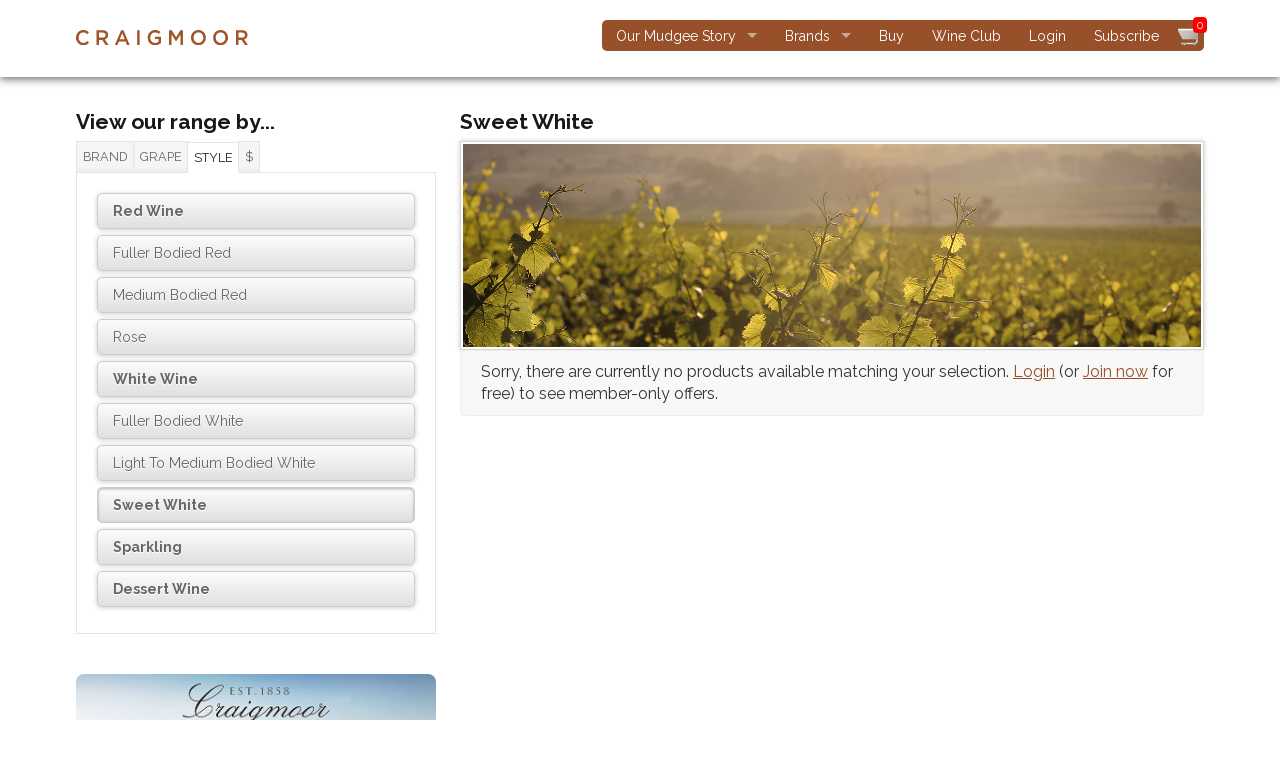

--- FILE ---
content_type: text/html;charset=UTF-8
request_url: https://buywine.craigmoor.com.au/home/wines/?abc1&si&style=sweet-white
body_size: 112444
content:

    
<!-- MID:/home/craigmoor/home. -->
<!DOCTYPE html><!-- [if !IE] ><!--><html class="notIE" lang="en"> <!--<![endif]--><!-- [if lt IE 7 ] ><html class="ieX ie ie6" lang="en"> <![endif]--> <!-- [if IE 7 ] ><html class="ieX ie ie7" lang="en"> <![endif]--> <!-- [if IE 8 ] ><html class="ieX ie ie8" lang="en"> <![endif]--> <!-- [if gte IE 9] ><html class="ieX" lang="en"> <![endif]--><head> <meta charset="utf-8" /> <meta content="en" name="language" /> <title>Craigmoor - Our Wines</title>	<meta name="description" content="Craigmoor Wines"> <meta name="author" content="Craigmoor Wines, eCellarDoor"> <link rel="shortcut icon" href="/home/images/favico/favicon.ico" type="image/x-icon" />	<link rel="apple-touch-icon" href="/home/images/favico/apple-touch-icon.png"> <link rel="apple-touch-icon" sizes="32x32" href="/home/images/favico/favicon-32x32.png"> <link rel="apple-touch-icon" sizes="16x16" href="/home/images/favico/favicon-16x16.png"> <link rel="mask-icon" href="/home/images/favico/safari-pinned-tab.svg" color="#5bbad5"> <meta name="msapplication-TileColor" content="#da532c"> <meta name="theme-color" content="#ffffff"> <link rel="apple-touch-icon" sizes="180x180" href="/apple-touch-icon.png">	<meta name="viewport" content="width=device-width, initial-scale=1, maximum-scale=1, user-scalable=no" />	<link rel="stylesheet" href="//buywine.craigmoor.com.au/go/home/craigmoor/css/base.css?296675"> <link rel="stylesheet" href="//buywine.craigmoor.com.au/go/home/craigmoor/css/layout.css?296675"> <link rel="stylesheet" href="//buywine.craigmoor.com.au/go/home/craigmoor/css/superfish.css?296675"> <link rel="stylesheet" href="//buywine.craigmoor.com.au/go/home/craigmoor/css/dl-menu.css?296675"> <link rel="stylesheet" href="//buywine.craigmoor.com.au/go/home/craigmoor/css/kickstart.css?296675" media="all" /> <!-- KICKSTART --> <link rel="stylesheet" href="//buywine.craigmoor.com.au/go/home/craigmoor/css/kickstart-slideshow.css?296675" media="all" /> <!-- KICKSTART --> <link rel="stylesheet" href="//buywine.craigmoor.com.au/go/home/craigmoor/css/autoGen.css?296675">	<link rel="stylesheet" href="//buywine.craigmoor.com.au/go/home/craigmoor/css/skeleton1152-v1.css?296675"> <link rel="stylesheet" href="//buywine.craigmoor.com.au/go/home/craigmoor/css/craigmoor.css">	<style> .h12px{height:12px;} .w12px{width:12px;} .mr2px{margin-right:2px;} .fwb{font-weight:bold!important;} img, object{max-width:100%; display:block;} .inFormButton{-webkit-border-radius: 5px; border-radius: 5px; display:inline-block; padding:5px 7px 3px; margin-bottom:5px; margin-left:5px; float:right; background: -moz-linear-gradient(center top , #FCFCFC 0%, #E0E0E0 100%) repeat scroll 0 0 rgba(0, 0, 0, 0); background-color:#E5E5E5; line-height:1em; font-weight:normal; cursor:pointer; font-size:0.8em; font-family: HelveticaNeue, 'Helvetica Neue', Helvetica, Arial, sans-serif; color:#666; border: 1px solid #CCCCCC; } div.backVintageTNs{display:inline-block; margin-left:20px; cursor:pointer;} div.backVintageTNs_done{display:block; margin-left:0px; padding:4px 0px; margin-top:3px; border-top:1px solid #D3D3D3; border-bottom:1px solid #D3D3D3; background-color:#F3F3F3; text-decoration:none;}	</style> <!--[if IE]><style type="text/css"> img, p { width: 100%; } </style><![endif]--></head> <body>	<div class="modalWrap"> <div class="modalOverlay"> &nbsp; </div> <div class="vertical-offset"> <div class="modalBox cart"> <div class="content">&nbsp;</div> </div> </div> </div>	<div class="content"> <div class="fullWidth gray menuBlock" id="menuBlock"> <div class="container"> <div class="sixteen columns menubar"> <!-- MID:/home/craigmoor/inc/sc/mobileMenu. --> <style> .menubar{padding-top:4px;} /* .full-logo img#logoSub{margin-top:0px; width:240px; margin: 0 0 0 0;} */ #siteSearch, #siteSearchv2{background-color: #975029; border: 1px solid #2e1e4f; border-radius: 5px; display: none; visibility:hidden; margin: -1px; padding: 5px; position: absolute; right: 13px; top: 48px;} div.errorDiv{ margin-top: -12px; font-style: italic; padding: 3px; color: #F00; }</style> <div id="full-menu" class="full-menuwrapper"> <div class="full-logo" style="margin:10px 0 0px 0;"> <a href="https://craigmoor.com.au"><img id="logoSub" src="/go/home/craigmoor/images/craigmoor-logo.svg" style="border:none!important;"></a> </div> <div class="full-menu-links"> <ul class="sf-menu"> <li class="tl_first"><a onclick = "void(0)">Our Mudgee Story</a> <ul> <li><a href="https://craigmoor.com.au/mudgee/">Cellar Door</a></li> <li><a href="https://craigmoor.com.au/gallery/">Gallery</a></li> <li><a href="https://craigmoor.com.au/luxury-stays/">Accommodation</a></li> </ul> </li> <li class=""><a onclick = "void(0)">Brands</a> <ul> <li><a href="javascript:return true;">View by Brand</a> <ul> <li><a style="line-height:1.1em;" class="getThis" rel="wines|brand=craigmoor|theContent" href="#">Craigmoor</a></li> <li><a style="line-height:1.1em;" class="getThis" rel="wines|brand=craigmoor-footnote-series|theContent" href="#">Craigmoor Footnote Series</a></li> <li><a style="line-height:1.1em;" class="getThis" rel="wines|brand=craigmoor-winemakers-collection|theContent" href="#">Craigmoor Winemakers Collection</a></li> <li><a style="line-height:1.1em;" class="getThis" rel="wines|brand=montrose|theContent" href="#">Montrose</a></li> </ul> </li> <li><a href="javascript:return true;">By Style</a> <ul> <li><a class="getThis" rel="wines|style=red-wine|theContent" onclick = "void(0)" href="#">Red Wine</a></li> <li><a class="getThis" rel="wines|style=lighter-bodied-red|theContent" onclick = "void(0)" href="#">Lighter Bodied Red</a></li> <li><a class="getThis" rel="wines|style=medium-bodied-red|theContent" onclick = "void(0)" href="#">Medium Bodied Red</a></li> <li><a class="getThis" rel="wines|style=fuller-bodied-red|theContent" onclick = "void(0)" href="#">Fuller Bodied Red</a></li> <li><a class="getThis" rel="wines|style=rose|theContent" onclick = "void(0)" href="#">Rose</a></li> <li><a class="getThis" rel="wines|style=white-wine|theContent" onclick = "void(0)" href="#">White Wine</a></li> <li><a class="getThis" rel="wines|style=light-to-medium-bodied-white|theContent" onclick = "void(0)" href="#">Light To Medium Bodied White</a></li> <li><a class="getThis" rel="wines|style=fuller-bodied-white|theContent" onclick = "void(0)" href="#">Fuller Bodied White</a></li> <li><a class="getThis" rel="wines|style=sweet-white|theContent" onclick = "void(0)" href="#">Sweet White</a></li> <li><a class="getThis" rel="wines|style=dessert|theContent" onclick = "void(0)" href="#">Dessert</a></li> <li><a class="getThis" rel="wines|style=sparkling|theContent" onclick = "void(0)" href="#">Sparkling</a></li> </ul> </li> <li><a href="javascript:return true;">By Grape Variety</a> <ul> <li><a class="getThis" rel="wines|variety=chardonnay|theContent" onclick = "void(0)" href="#">Chardonnay</a></li> <li><a class="getThis" rel="wines|variety=pinot-grigio|theContent" onclick = "void(0)" href="#">Pinot Grigio</a></li> <li><a class="getThis" rel="wines|variety=shiraz|theContent" onclick = "void(0)" href="#">Shiraz</a></li> <li><a class="getThis" rel="wines|variety=merlot|theContent" onclick = "void(0)" href="#">Merlot</a></li> <li><a class="getThis" rel="wines|variety=moscato|theContent" onclick = "void(0)" href="#">Moscato</a></li> <li><a class="getThis" rel="wines|variety=other|theContent" onclick = "void(0)" href="#">Others</a></li> </ul> </li> <li style="display:none; visibility:hidden;"><a href="javascript:return true;">By Region</a> <ul> <li><a class="getThis" rel="wines|region=denmark|theContent" onclick = "void(0)" href="#">Denmark</a></li> <li><a class="getThis" rel="wines|region=great-southern|theContent" onclick = "void(0)" href="#">Great Southern</a></li> <li><a class="getThis" rel="wines|region=margaret-river|theContent" onclick = "void(0)" href="#">Margaret River</a></li> <li><a class="getThis" rel="wines|region=mclaren-vale|theContent" onclick = "void(0)" href="#">Mclaren Vale</a></li> <li><a class="getThis" rel="wines|region=mornington-peninsula" onclick = "void(0)" href="#">Mornington Peninsula</a></li> <li><a class="getThis" rel="wines|region=mudgee|theContent" onclick = "void(0)" href="#">Mudgee</a></li> <li><a class="getThis" rel="wines|region=pemberton|theContent" onclick = "void(0)" href="#">Pemberton</a></li> <li><a class="getThis" rel="wines|region=porongurup|theContent" onclick = "void(0)" href="#">Porongurup</a></li> <li><a class="getThis" rel="wines|region=yarra-valley|theContent" onclick = "void(0)" href="#">Yarra Valley</a></li> <li><a class="getThis" rel="wines|region=western-australia|theContent" onclick = "void(0)" href="#">Western Australia</a></li> </ul> </li> <li><a href="javascript:return true;">By Price</a> <ul> <li><a class="getThis" rel="wines|price=p15|theContent" href="#">Up to $15 per bottle</a></li> <li><a class="getThis" rel="wines|price=p15-20|theContent" href="#">$15 to $20 per bottle</a></li> <li><a class="getThis" rel="wines|price=p20-25|theContent" href="#">$20 to $25 per bottle</a></li> <li><a class="getThis" rel="wines|price=p25-30|theContent" href="#">$25 to $30 per bottle</a></li> <li><a class="getThis" rel="wines|price=any|theContent" href="#">Any price</a></li> </ul> </li> <li><a style="cursor:pointer!important;" class="getThis" rel="wines|specials=special-packs|theContent" href="#">Special Packs</a></li> </ul> </li> <li> <a href="#">Buy</a> </li> <li><a href="http://buywine.craigmoor.com.au/home/wine-club/?view=craigmoor-cellars-club">Wine Club</a> <li class=""> <a href="https://buywine.craigmoor.com.au/home/login/?&from=/home/wines/|brand=">Login</a> </li> <li class=""> <a href="https://buywine.craigmoor.com.au/home/join/?&from=/home/wines/|brand=">Subscribe</a> </li> <li class="tl_last last"> <a id="cartAlink" title="Your cart is currently empty" class="openModal" href="#" rel="/home/ajax/getCart.cfm"> <img alt="View your cart" id="cartSub" src="/img/robertoatley/v2/icons/cart.png" style="width:24px; height:24px;" width="24" height="24" /> <div id="lblCartCount" class="lblCartCount">0</div> </a> </li> </ul> </div> </div><!-- xF --><script type="text/javascript" charset="utf-8"> var js_aLi = false; var js_mLi = false;</script> <!-- MID:/home/craigmoor/inc/sc/mobileMenu/home. --> <div id="dl-menu" class="dl-menuwrapper"> <button class="dl-trigger">Open Menu</button> <ul class="dl-menu"> <li><a class="tl_first subGet" href="#">Our Mudgee Story</a> <ul class="dl-submenu"> <li><a href="https://craigmoor.com.au/mudgee/">Cellar Door</a></li> <li><a href="https://craigmoor.com.au/gallery/">Gallery</a></li> <li><a href="https://craigmoor.com.au/luxury-stays/">Accommodation</a></li> </ul> </li> <li><a class="tl_first subGet" href="#">Our Brands</a> <ul class="dl-submenu"> <li><a class="subGet" href="#">View by Brand</a> <ul class="dl-submenu"> <li><a href="http://buywine.craigmoor.com.au/home/wines/?brand=craigmoor">Craigmoor</a></li> <li><a href="http://buywine.craigmoor.com.au/home/wines/?brand=craigmoor-footnote-series">Craigmoor Footnote Series</a></li> <li><a href="http://buywine.craigmoor.com.au/home/wines/?brand=craigmoor-winemakers-collection">Craigmoor Winemakers Collection</a></li> <li><a href="http://buywine.craigmoor.com.au/home/wines/?brand=montrose">Montrose</a></li> </ul> </li> <li><a class="subGet" href="#">By Style</a> <ul class="dl-submenu"> <li><a href="http://buywine.craigmoor.com.au/home/wines/?style=red-wine">Red Wine</a></li> <li><a href="http://buywine.craigmoor.com.au/home/wines/?style=lighter-bodied-red">Lighter Bodied Red</a></li> <li><a href="http://buywine.craigmoor.com.au/home/wines/?style=medium-bodied-red">Medium Bodied Red</a></li> <li><a href="http://buywine.craigmoor.com.au/home/wines/?style=fuller-bodied-red">Fuller Bodied Red</a></li> <li><a href="http://buywine.craigmoor.com.au/home/wines/?style=rose">Rose</a></li> <li><a href="http://buywine.craigmoor.com.au/home/wines/?style=white-wine">White Wine</a></li> <li><a href="http://buywine.craigmoor.com.au/home/wines/?style=light-to-medium-bodied-white">Light To Medium Bodied White</a></li> <li><a href="http://buywine.craigmoor.com.au/home/wines/?style=fuller-bodied-white">Fuller Bodied White</a></li> <li><a href="http://buywine.craigmoor.com.au/home/wines/?style=sweet-white">Sweet White</a></li> <li><a href="http://buywine.craigmoor.com.au/home/wines/?style=dessert">Dessert</a></li> <li><a href="http://buywine.craigmoor.com.au/home/wines/?style=sparkling">Sparkling</a></li> </ul> </li> <li><a class="subGet" href="#">By Grape Variety</a> <ul class="dl-submenu"> <li><a href="http://buywine.craigmoor.com.au/home/wines/?variety=chardonnay">Chardonnay</a></li> <li><a href="http://buywine.craigmoor.com.au/home/wines/?variety=merlot">Merlot</a></li> <li><a href="http://buywine.craigmoor.com.au/home/wines/?variety=moscato">Moscato</a></li> <li><a href="http://buywine.craigmoor.com.au/home/wines/?variety=pinot-grigio">Pinot Grigio</a></li> <li><a href="http://buywine.craigmoor.com.au/home/wines/?variety=shiraz">Shiraz</a></li> <li><a href="http://buywine.craigmoor.com.au/home/wines/?variety=other">Others</a></li> </ul> </li> <li style="display:none; visibility:hidden;"><a class="subGet" href="#">By Region</a> <ul class="dl-submenu"> <li><a href="http://buywine.craigmoor.com.au/home/wines/?region=denmark">Denmark</a></li> <li><a href="http://buywine.craigmoor.com.au/home/wines/?region=great-southern">Great Southern</a></li> <li><a href="http://buywine.craigmoor.com.au/home/wines/?region=margaret-river">Margaret River</a></li> <li><a href="http://buywine.craigmoor.com.au/home/wines/?region=mclaren-vale">Mclaren Vale</a></li> <li><a href="http://buywine.craigmoor.com.au/home/wines/?region=mornington-peninsula">Mornington Peninsula</a></li> <li><a href="http://buywine.craigmoor.com.au/home/wines/?region=mudgee">Mudgee</a></li> <li><a href="http://buywine.craigmoor.com.au/home/wines/?region=pemberton">Pemberton</a></li> <li><a href="http://buywine.craigmoor.com.au/home/wines/?region=porongurup">Porongurup</a></li> <li><a href="http://buywine.craigmoor.com.au/home/wines/?region=western-australia">Western Australia</a></li> </ul> </li> <li><a class="subGet" href="#">By Price</a> <ul class="dl-submenu"> <li><a href="http://buywine.craigmoor.com.au/home/wines/?price=p15">Up to $15 per bottle</a></li> <li><a href="http://buywine.craigmoor.com.au/home/wines/?price=p15-20">$15 to $20 per bottle</a></li> <li><a href="http://buywine.craigmoor.com.au/home/wines/?price=p20-25">$20 to $25 per bottle</a></li> <li><a href="http://buywine.craigmoor.com.au/home/wines/?price=p25-30">$25 to $30 per bottle</a></li> <li><a href="http://buywine.craigmoor.com.au/home/wines/?price=any">Any price</a></li> </ul> </li> <li><a style="cursor:pointer!important;" href="http://buywine.craigmoor.com.au/home/wines/?specials=special-packs">Special Packs</a></li> </ul> </li> <li> <a class="getThis" href="javascript:return false;">Buy</a> </li> <li><a href="http://buywine.craigmoor.com.au/home/wine-club/?view=craigmoor-cellars-club">Wine Club</a> <li class=""> <a href="https://buywine.craigmoor.com.au/home/login/?&from=/home/wines/|brand=">Login</a> </li> <li class=""> <a href="https://buywine.craigmoor.com.au/home/join/#">Subscribe</a> </li> <li class="tl_last last"> <a class="openModal" href="#" rel="/home/ajax/getCart.cfm"> Your shopping cart &nbsp; <div id="lblCartCountM" class="lblCartCount M">0 items</div> </a> </li> </ul> <div class="dl-logo x1"> <a href="https://craigmoor.com.au" class="dib1"> <img src="/go/home/craigmoor/images/craigmoor-logo.svg" style="display:inline-block!important;border:none!important; width:200px!important;"> </a> </div> </div><!-- /dl-menuwrapper --><!-- xM --> </div><!-- /menubar --> </div><!-- /container --> </div><!-- /menu block--> <div id="theContent" style="position:relative; top:24px;"><!-- MID:/home/craigmoor/inc/wines/home. --><style> /* Admin wine category view */div.topLeftHeader { margin: -11px 0 0px -5px; display: inline-block; -moz-border-radius: 5px 5px 5px 5px !important; -webkit-border-radius: 5px 5px 5px 5px !important; border-radius: 5px 5px 5px 5px !important; background-color: white; color: black; position: absolute; padding: 0px 12px; border: 1px solid black; }div.admin{ width: 100%; margin-top: 0px; vertical-align: top; padding: 0 10px 10px 20px; margin-bottom: 5px; background: none repeat scroll 0 0 #655b7a; border: 1px solid #2e1e4f; color:white; -moz-border-radius: 5px 5px 5px 5px !important; -webkit-border-radius: 5px 5px 5px 5px !important; border-radius: 5px 5px 5px 5px !important; } div.admin {color:white;} </style> <div class="fullWidth hideBelow1024 menuDivSpacer"> <div class="container main hero slideshowX"> <div class="sixteen columns nomargin"> &nbsp; </div> </div> </div> <div class="fullWidth"> <div class="container main"> <div class="sixteen columns nomargin"> </div> </div> </div> <div class="fullWidth"> <div class="container main"> <div class="one-third column min286px"> <div class="loadingContent" id="loadingContentA"> <p class="mt-10px">loading...</p> </div> <div class="hidden loadedContent" id="loadedContentA"> <h4>View our range by...</h4> <ul class="tabs left gill upper mt0px picker_tabs"> <li id="picker_brand" class=""><a href="#brand">Brand</a></li> <li id="picker_variety" class=""><a href="#variety">Grape</a></li> <li id="picker_style" class="preLoad"><a href="#style">Style</a></li> <li id="picker_price" class=""><a href="#price">$</a></li> </ul> <div id="brand" class="tab-content w100"> <div class="region_selector brand"> <button class="medium pop picker" rel="craigmoor"> Craigmoor </button> <button class="medium pop picker" rel="craigmoor-footnote-series"> Craigmoor Footnote Series </button> <button class="medium pop picker" rel="craigmoor-winemakers-collection"> Craigmoor Winemakers Collection </button> <button class="medium pop picker" rel="montrose"> Montrose </button> </div> </div> <div id="variety" class="tab-content w100"> <div class="region_selector variety"> <button class="medium pop picker" rel="chardonnay" data-display="Chardonnay">Chardonnay</button> <button class="medium pop picker" rel="pinot-grigio" data-display="Pinot Grigio">Pinot Grigio</button> <button class="medium pop picker" rel="moscato" data-display="Moscato">Moscato</button> <button class="medium pop picker" rel="rose" data-display="Ros&eacute;">Ros&eacute;</button> <button class="medium pop picker" rel="shiraz" data-display="Shiraz">Shiraz</button> <button class="medium pop picker" rel="shiraz-cabernet" data-display="Shiraz Cabernet">Shiraz Cabernet</button> <button class="medium pop picker" rel="cabernet-merlot" data-display="Cabernet Merlot">Cabernet Merlot</button> <button class="medium pop picker" rel="merlot" data-display="Merlot">Merlot</button> <button class="medium pop picker" rel="other" data-display="Other Products">Others</button> </div> </div> <div id="style" class="tab-content w100"> <div class="region_selector style"> <button class="medium pop picker fwb" rel="red-wine" data-display="Red Wine">Red Wine</button> <button class="medium pop picker" rel="fuller-bodied-red" data-display="Fuller Bodied Red">Fuller Bodied Red</button> <button class="medium pop picker" rel="medium-bodied-red" data-display="Medium Bodied Red">Medium Bodied Red</button> <button class="medium pop picker" rel="rose" data-display="Rose">Rose</button> <button class="medium pop picker fwb" rel="white-wine" data-display="White Wine">White Wine</button> <button class="medium pop picker" rel="fuller-bodied-white" data-display="Fuller Bodied White">Fuller Bodied White</button> <button class="medium pop picker" rel="light-to-medium-bodied-white" data-display="Light To Medium Bodied White">Light To Medium Bodied White</button> <button class="medium pop picker" rel="sweet-white" data-display="Sweet White">Sweet White</button> <button class="medium pop picker fwb" rel="sparkling" data-display="Sparkling">Sparkling</button> <button class="medium pop picker fwb" rel="dessert" data-display="Dessert">Dessert Wine</button> </div> </div> <div id="price" class="tab-content w100"> <div class="region_selector price"> <button class="medium pop picker" rel="p15" data-display="All products priced up to $15">Up to $15 per bottle</button> <button class="medium pop picker" rel="p15-20" data-display="All products priced from $15 to $20">$15 to $20 per bottle</button> <button class="medium pop picker" rel="p20-25" data-display="All products priced from $20 to $25">$20 to $25 per bottle</button> <button class="medium pop picker" rel="p25-30" data-display="All products priced from $25 to $30">$25 to $30 per bottle</button> <hr class="mtb10"> <button class="medium pop picker" rel="any" data-display="Products at any price">Any price</button> </div> </div> </div> <a href="/home/join/?end-of-an-era" style="cursor:pointer important;"><img style="border-radius: 8px;" src="https://buywine.craigmoor.com.au/assets/temp/rov/end-of-an-era.jpg" /></a> <div> <a href="/home/join/?t3"> </a> </div> </div> <div class="two-thirds column max440px"> <h4 id="filterHeader" name="filterHeader">&nbsp;</h4> <div class="hidden loadedContent"> <div rel="chardonnay" class="wine catHeader hidden"> <div class="g1"> <img src="https://buywine.craigmoor.com.au/img/robertoatley/v2/slider_images/region-05.jpg"> </div> </div> <div rel="fume" class="wine catHeader hidden"> <div class="g1"> <img src="https://buywine.craigmoor.com.au/img/robertoatley/v2/slider_images/region-05.jpg"> </div> </div> <div rel="pinot-grigio" class="wine catHeader hidden"> <div class="g1"> <img src="https://buywine.craigmoor.com.au/img/robertoatley/v2/slider_images/region-05.jpg"> </div> </div> <div rel="pinot-gris" class="wine catHeader hidden"> <div class="g1"> <img src="https://buywine.craigmoor.com.au/img/robertoatley/v2/slider_images/region-05.jpg"> </div> </div> <div rel="riesling" class="wine catHeader hidden"> <div class="g1"> <img src="https://buywine.craigmoor.com.au/img/robertoatley/v2/slider_images/region-05.jpg"> </div> </div> <div rel="sauvignon-blanc" class="wine catHeader hidden"> <div class="g1"> <img src="https://buywine.craigmoor.com.au/img/robertoatley/v2/slider_images/region-05.jpg"> </div> </div> <div rel="semillon" class="wine catHeader hidden"> <div class="g1"> <img src="https://buywine.craigmoor.com.au/img/robertoatley/v2/slider_images/region-05.jpg"> </div> </div> <div rel="viognier" class="wine catHeader hidden"> <div class="g1"> <img src="https://buywine.craigmoor.com.au/img/robertoatley/v2/slider_images/region-05.jpg"> </div> </div> <div rel="barbera" class="wine catHeader hidden"> <div class="g1"> <img src="https://buywine.craigmoor.com.au/img/robertoatley/v2/slider_images/red-grapes.jpg"> </div> </div> <div rel="cabernet-sauvignon" class="wine catHeader hidden"> <div class="g1"> <img src="https://buywine.craigmoor.com.au/img/robertoatley/v2/slider_images/red-grapes.jpg"> </div> </div> <div rel="merlot" class="wine catHeader hidden"> <div class="g1"> <img src="https://buywine.craigmoor.com.au/img/robertoatley/v2/slider_images/red-grapes.jpg"> </div> </div> <div rel="moscato" class="wine catHeader hidden"> <div class="g1"> <img src="https://buywine.craigmoor.com.au/img/robertoatley/v2/slider_images/red-grapes.jpg"> </div> </div> <div rel="petit-verdot" class="wine catHeader hidden"> <div class="g1"> <img src="https://buywine.craigmoor.com.au/img/robertoatley/v2/slider_images/red-grapes.jpg"> </div> </div> <div rel="pinot-noir" class="wine catHeader hidden"> <div class="g1"> <img src="https://buywine.craigmoor.com.au/img/robertoatley/v2/slider_images/red-grapes.jpg"> </div> </div> <div rel="sangiovese" class="wine catHeader hidden"> <div class="g1"> <img src="https://buywine.craigmoor.com.au/img/robertoatley/v2/slider_images/red-grapes.jpg"> </div> </div> <div rel="shiraz" class="wine catHeader hidden"> <div class="g1"> <img src="https://buywine.craigmoor.com.au/img/robertoatley/v2/slider_images/red-grapes.jpg"> </div> </div> <div rel="syrah" class="wine catHeader hidden"> <div class="g1"> <img src="https://buywine.craigmoor.com.au/img/robertoatley/v2/slider_images/red-grapes.jpg"> </div> </div> <div rel="red-wine" class="wine catHeader hidden"> <div class="g1"> <img src="https://buywine.craigmoor.com.au/img/robertoatley/v2/slider_images/red-grapes.jpg"> </div> </div> <div rel="lighter-bodied-red" class="wine catHeader hidden"> <div class="g1"> <img src="https://buywine.craigmoor.com.au/img/robertoatley/v2/slider_images/red-grapes.jpg"> </div> </div> <div rel="medium-bodied-red" class="wine catHeader hidden"> <div class="g1"> <img src="https://buywine.craigmoor.com.au/img/robertoatley/v2/slider_images/red-grapes.jpg"> </div> </div> <div rel="fuller-bodied-red" class="wine catHeader hidden"> <div class="g1"> <img src="https://buywine.craigmoor.com.au/img/robertoatley/v2/slider_images/red-grapes.jpg"> </div> </div> <div rel="white-wine" class="wine catHeader hidden"> <div class="g1"> <img src="https://buywine.craigmoor.com.au/img/robertoatley/v2/slider_images/region-05.jpg"> </div> </div> <div rel="light-to-medium-bodied-white" class="wine catHeader hidden"> <div class="g1"> <img src="https://buywine.craigmoor.com.au/img/robertoatley/v2/slider_images/region-05.jpg"> </div> </div> <div rel="fuller-bodied-white" class="wine catHeader hidden"> <div class="g1"> <img src="https://buywine.craigmoor.com.au/img/robertoatley/v2/slider_images/region-05.jpg"> </div> </div> <div rel="sweet-white" class="wine catHeader hidden"> <div class="g1"> <img src="https://buywine.craigmoor.com.au/img/robertoatley/v2/slider_images/region-05.jpg"> </div> </div> <div rel="dessert" class="wine catHeader hidden"> <div class="g1"> <img src="https://buywine.craigmoor.com.au/img/robertoatley/v2/slider_images/region-05.jpg"> </div> </div> <div rel="margaret-river" class="wine catHeader hidden"> <div class="g1"> <img src="https://buywine.craigmoor.com.au/img/robertoatley/v2/slider_images/region-01.jpg"> </div> <p class="i mt2px">&nbsp;</p> </div> <div rel="great-southern" class="wine catHeader hidden"> <div class="g1"> <img src="https://buywine.craigmoor.com.au/img/robertoatley/v2/slider_images/region-06.jpg"> </div> <p class="i mt2px">&nbsp;</p> </div> <div rel="mudgee" class="wine catHeader hidden"> <div class="g1"> <img src="https://buywine.craigmoor.com.au/img/robertoatley/v2/slider_images/region-05.jpg"> </div> <p class="i mt2px">&nbsp;</p> </div> <div rel="yarra-valley" class="wine catHeader hidden"> <div class="g1"> <img src="https://buywine.craigmoor.com.au/img/robertoatley/v2/slider_images/region-04.jpg"> </div> <p class="i mt2px">&nbsp;</p> </div> <div rel="barossa" class="wine catHeader hidden"> <div class="g1"> <img src="https://buywine.craigmoor.com.au/img/robertoatley/v2/slider_images/region-03.jpg"> </div> <p class="i mt2px">&nbsp;</p> </div> <div rel="mclaren-vale" class="wine catHeader hidden"> <div class="g1"> <img src="https://buywine.craigmoor.com.au/img/robertoatley/v2/slider_images/region-02.jpg"> </div> <p class="i mt2px">&nbsp;</p> </div> <div rel="mornington-peninsula" class="wine catHeader hidden"> <div class="g1"> <img src="https://buywine.craigmoor.com.au/img/robertoatley/v2/slider_images/region-01.jpg"> </div> <p class="i mt2px">&nbsp;</p> </div> <div rel="craigmoor" class="wine catHeader hidden"> <div class="g1"> <img src="/img/robertoatley/v2/brand_headers/craigmoor-breand-header-1460.jpg" /> </div> <div class="i mt2px"> <!--<p>Established in 1858, the Oatley family's Craigmoor is the oldest of Mudgee's vineyards. The Winery, now serving as a Cellar Door Tasting Room, remains in its original state and still houses much of the early winemaking equipment.</p>-->&nbsp; </div> </div> <div rel="craigmoor-footnote-series" class="wine catHeader hidden"> <div class="g1"> <img src="/img/robertoatley/v2/brand_headers/headerCraigmoorv2_1460.jpg" /> </div> <div class="i mt2px"> &nbsp; </div> </div> <div rel="craigmoor-winemakers-collection" class="wine catHeader hidden"> <div class="i mt2px"> &nbsp; </div> </div> <div rel="montrose" class="wine catHeader hidden"> <div class="g1"> <img src="/img/robertoatley/v2/brand_headers/headerMontrosev2_1460.jpg" /> </div> <div class="i mt2px"> Nestled in the hills edge on the outskirts of Mudgee, Montrose is the region’s pre-eminent winery. Situated at over 500 metres and with soils of ancient red clay loam of volcanic origin, the Montrose vineyards deliver distinctive high quality grapes that with careful nurturing create wines of outstanding varietal character, complexity and balance. Montrose was established in 1974 by Carlo Salteri and Franco Belgiorno-Nettis, Italian engineers with a love of fine wine. During the 1980’s the intensely flavoured and deeply coloured Montrose Shiraz was called “Black” Shiraz by its fans. Over the years it has won numerous awards and accolades and is now widely regarded to be one of the region’s greatest red wines. In the early 1990s Montrose pioneered Australian Chardonnay internationally, having the number-one selling Chardonnay in the USA – a reflection of Mudgee’s early adoption and success with the variety. Meanwhile, Montrose winemakers developed the multi-award winning Stony Creek Chardonnay – noteworthy for its terrific structure and extraordinary ability to age. Today, as the region’s largest winery, Montrose combines traditional winemaking techniques with state-ofthe-art technology and equipment to produce exemplary regional wines under the custodianship of the Oatley family. </div> </div> </div> <form id="orderForm" name="orderForm" onSubmit="nullForm(); return false;" action="javascript:nullForm();return false;" method="POST"> <div id="wine_portfolio"> <div class="hidden" id="emptySelectionMessage"> <p class="mt-10px">Sorry, there are currently no products available matching your selection. <a href="/home/login/?esl">Login</a> (or <a href="/home/join/?esl">Join now</a> for free) to see member-only offers. </div> <div class="hidden loadedContent"> <style> div.msave{width: 189px;margin-left: 75px !important;} div.msave a{color:white; text-decoration: none;} .tmgsb_div {display:block; margin-bottom:32px; cursor:pointer;} .tmgsb {height:30px; width: 30px; display:inline-block; float:left;} .trophy{height:30px; width: 36px; display:inline-block;} .tmgsb.i1{z-index: 1;margin-right: -20px;}	.tmgsb.i2{z-index: 2; margin-right: -20px;}	.tmgsb.i3{z-index: 3; margin-right: -20px;}	.tmgsb.i4{z-index: 4; margin-right: -20px;}	.tmgsb.i5{z-index: 5; margin-right: -20px;}	.tmgsb.i6{z-index: 6; margin-right: -20px;}	.tmgsb.i7{z-index: 7; margin-right: -20px;}	.tmgsb.i8{z-index: 8; margin-right: -20px;}	.tmgsb.i9{z-index: 9; margin-right: -20px;}	.tmgsb.i10{z-index: 10; margin-right: -20px;}	.tmgsb.i11{z-index: 11; margin-right: -20px;}	.tmgsb.i12{z-index: 12; margin-right: -20px;}	.tmgsb.i13{z-index: 13; margin-right: -20px;}	.tmgsb.i14{z-index: 14; margin-right: -20px;}	.tmgsb.i15{z-index: 15; margin-right: -20px;}	.tmgsb.i16{z-index: 16; margin-right: -20px;}	.tmgsb.i17{z-index: 17; margin-right: -20px;}	.tmgsb.i18{z-index: 18; margin-right: -20px;}	.tmgsb.i19{z-index: 19; margin-right: -20px;}	.tmgsb.i20{z-index: 20; margin-right: -20px;}	.tmgsb.i21{z-index: 21; margin-right: -20px;}	.tmgsb.i22{z-index: 22; margin-right: -20px;}	.tmgsb.i23{z-index: 23; margin-right: -20px;}	.tmgsb.i24{z-index: 24; margin-right: -20px;}	.tmgsb.i25{z-index: 25; margin-right: -20px;}	.tmgsb.i26{z-index: 26; margin-right: -20px;}	.tmgsb.i27{z-index: 27; margin-right: -20px;}	.tmgsb.i28{z-index: 28; margin-right: -20px;}	.tmgsb.i29{z-index: 29; margin-right: -20px;}	.tmgsb.i30{z-index: 30; margin-right: -20px;}	a.wineLocator{display: block; position: relative; top: -80px; visibility: hidden;} div.adminDiv{ margin-top:3px; background-color:#ededed; color:#df0a17; padding: 0px 3px; border:1px solid #b7b7b7; border-radius: 5px 5px 5px 5px !important; font-size: 13px; font-family: "Helvetica Neue", Arial; width:130px; display:block; } div.adminDiv a{color:#df0a17	; text-decoration:none; border-radius:3px;} p.pubs{border-top: 1px solid #E1E1E1; margin-top:2px; margin-bottom:2px; font-style:italic; font-weight:bold;font-size: 12px;line-height: 16px;} </style> <div class="wine item hidden" id="wine_1" rel="south-eastern-australia,australia,sparkling,pinotXXnoir,charXXdonnay,craigmoor,any,p15-20,any,,allofthem,sparkling-white,NV,white-wine,australian-wine,mudgee-website,cellar-door-clearance,cuvee,sparkling,sparkling-any,allofthem"> <div class="productTitle db lh130em p5px"> <div> <span class="vintage">NV </span> <span name="craigmoor-australia-cuvee-brut" class="wineName">Craigmoor Australia Cuvee Brut </span> <span class="packSize"></span> </div> </div> <div class="productDetail db" id="wine_1_detail"> <div> <img width="16" height="16" class="lazyBottle m5px mw100 w16px h16px" rel="/assets/files/img_EE2DF82F-BEE4-CA2C-E25E24E59509BE96.jpg" src="//buywine.craigmoor.com.au/images/loading.gif"> </div> <p style="margin-top:2px; margin-bottom:2px;">A traditional non-vintage blend of select premium parcels of grapes. Fresh and elegant, it makes an ideal aperitif.</p> <a href="/go/robertoatley/tastingnotes/pdf/Craigmoor Sparkling Tasting Notes.pdf" target="_blank"> <img class="dib h24px w24px bn iez" style="margin-right:6px;" src ="../images/pdf_48.png">Tasting Note </a> <div class="rrp_single"> $<div class="fwb tar dib w56px">18.00</div> <div class="rrp_text dib ml3px w142px">&nbsp;single bottle RRP</div> <div class="savings flat dib ml2px tac msave"><a href="/home/join/" title="Free to join today!">Members save up to 20%</a></div> </div> <div class="THE_min_mix12"> $<div class="fwb tar dib w56px">17.00</div> <div class="rrp_text dib ml3px w112px">&nbsp;in any 12</div> <div class="savings flat dib ml2px tac w72px">save 5%</div> </div> <div class="inYourCart"> <input type="hidden" id="min_order_unit_wvk_2200089238270600" value="1"> <input type="hidden" id="maxQty_wvk_2200089238270600" value="9999"> <input type="hidden" id="contentType_wvk_2200089238270600" value="1"> <input type="hidden" id="mdc1_wvk_2200089238270600" value="0"> <input type="hidden" id="mdc2_wvk_2200089238270600" value="0"> <input type="hidden" id="mdc3_wvk_2200089238270600" value="2"> <input type="hidden" id="bottleContribution_wvk_2200089238270600" value="1"> <input class="qty fs18px p4px input w66px dib mb0px tac" value="0" maxlength="4" id="qty_wvk_2200089238270600" type="text" /> <input type="hidden" id="actualBottles_wvk_2200089238270600" value="1"> <div class="dib orderUnits" id="orderUnits"> <div class="cartAdjust add flat ml22px" rel="1|2200089238270600" title="Add 1 bottle to your cart">+1</div> <div class="cartAdjust add flat" rel="6|2200089238270600" title="Add to cart (6 bottle steps)">+6</div> <div class="cartAdjust add flat" rel="12|2200089238270600" title="Add to cart (12 bottle steps)">+12</div> <div class="cartAdjust cr red add flat w32px hidden" rel="0|2200089238270600" id="trash_wvk_2200089238270600" title="Remove this product from your cart">X</div> </div> </div> <div id="maxQtyTextDIV_2200089238270600" class="inYourCartSubtext hidden"> Max <span id="maxQtyText_2200089238270600"></span> </div> <div class="cartActions hidden" id="cartActions_div_2200089238270600"> <div class="fwb tal dib w110px vam" id="subtotal_div_2200089238270600"> <div class="w100px dib vam" id="subtotal_value_2200089238270600"> </div> </div> <div class="dib tar w160px"> <button class="tight small orange openModal" rel="/home/ajax/getCart.cfm"></i>View Cart</button> <button class="go2Checkout tight small blue">Checkout</button> </div> </div> </div> </div> <div class="wine item hidden" id="wine_1" rel="south-eastern-australia,australia,sparkling,pinotXXnoir,charXXdonnay,craigmoor,any,p15-20,any,,allofthem,sparkling-white,NV,white-wine,australian-wine,mudgee-website,cellar-door-clearance,cuvee,sparkling,sparkling-any,allofthem"> <div class="productTitle db lh130em p5px"> <div> <span class="vintage">NV </span> <span name="craigmoor-sparkling-chardonnay-pinot-noir" class="wineName">Craigmoor Sparkling Chardonnay Pinot Noir </span> <span class="packSize"></span> </div> </div> <div class="productDetail db" id="wine_1_detail"> <div> <img width="16" height="16" class="lazyBottle m5px mw100 w16px h16px" rel="/assets/files/img_03680206-91BF-3270-8B1E5C362B197B12.jpg" src="//buywine.craigmoor.com.au/images/loading.gif"> </div> <p style="margin-top:2px; margin-bottom:2px;">A traditional non-vintage blend of select premium parcels of grapes. Fresh and elegant, it makes an ideal aperitif.</p> <div class="rrp_single"> $<div class="fwb tar dib w56px">18.00</div> <div class="rrp_text dib ml3px w142px">&nbsp;per bottle</div> <div class="savings flat dib ml2px tac msave"><a href="/home/join/" title="Free to join today!">Members save up to 20%</a></div> </div> <div class="inYourCart"> <input type="hidden" id="min_order_unit_wvk_2225063813410950" value="1"> <input type="hidden" id="maxQty_wvk_2225063813410950" value="9999"> <input type="hidden" id="contentType_wvk_2225063813410950" value="1"> <input type="hidden" id="mdc1_wvk_2225063813410950" value="0"> <input type="hidden" id="mdc2_wvk_2225063813410950" value="0"> <input type="hidden" id="mdc3_wvk_2225063813410950" value="2"> <input type="hidden" id="bottleContribution_wvk_2225063813410950" value="1"> <input class="qty fs18px p4px input w66px dib mb0px tac" value="0" maxlength="4" id="qty_wvk_2225063813410950" type="text" /> <input type="hidden" id="actualBottles_wvk_2225063813410950" value="1"> <div class="dib orderUnits" id="orderUnits"> <div class="cartAdjust add flat ml22px" rel="1|2225063813410950" title="Add 1 bottle to your cart">+1</div> <div class="cartAdjust add flat" rel="6|2225063813410950" title="Add to cart (6 bottle steps)">+6</div> <div class="cartAdjust add flat" rel="12|2225063813410950" title="Add to cart (12 bottle steps)">+12</div> <div class="cartAdjust cr red add flat w32px hidden" rel="0|2225063813410950" id="trash_wvk_2225063813410950" title="Remove this product from your cart">X</div> </div> </div> <div id="maxQtyTextDIV_2225063813410950" class="inYourCartSubtext hidden"> Max <span id="maxQtyText_2225063813410950"></span> </div> <div class="cartActions hidden" id="cartActions_div_2225063813410950"> <div class="fwb tal dib w110px vam" id="subtotal_div_2225063813410950"> <div class="w100px dib vam" id="subtotal_value_2225063813410950"> </div> </div> <div class="dib tar w160px"> <button class="tight small orange openModal" rel="/home/ajax/getCart.cfm"></i>View Cart</button> <button class="go2Checkout tight small blue">Checkout</button> </div> </div> </div> </div> <div class="wine item hidden" id="wine_1" rel=",craigmoor,any,p15-20,any,,allofthem,sparkling-rose,NV,sparkling,australian-wine,mudgee-website,cellar-door-clearance,future-bin,rose,rose-any,allofthem"> <div class="productTitle db lh130em p5px"> <div> <span class="vintage">NV </span> <span name="craigmoor-australia-cuvee-rose" class="wineName">Craigmoor Australia Cuvee Rose </span> <span class="packSize"></span> </div> </div> <div class="productDetail db" id="wine_1_detail"> <div> <img width="16" height="16" class="lazyBottle m5px mw100 w16px h16px" rel="/assets/files/img_EE3018F6-E064-7015-CB482F8AC38B8EE0.jpg" src="//buywine.craigmoor.com.au/images/loading.gif"> </div> <p style="margin-top:2px; margin-bottom:2px;">Delightfully fresh and bubbly rose style that will put a sparkle in your day.</p> <a href="/go/robertoatley/tastingnotes/pdf/Craigmoor Cuvee Rose NV.pdf" target="_blank"> <img class="dib h24px w24px bn iez" style="margin-right:6px;" src ="../images/pdf_48.png">Tasting Note </a> <div class="rrp_single"> $<div class="fwb tar dib w56px">18.00</div> <div class="rrp_text dib ml3px w142px">&nbsp;single bottle RRP</div> <div class="savings flat dib ml2px tac msave"><a href="/home/join/" title="Free to join today!">Members save up to 20%</a></div> </div> <div class="THE_min_mix12"> $<div class="fwb tar dib w56px">17.00</div> <div class="rrp_text dib ml3px w112px">&nbsp;in any 12</div> <div class="savings flat dib ml2px tac w72px">save 5%</div> </div> <div class="inYourCart"> <input type="hidden" id="min_order_unit_wvk_2206155760043810" value="1"> <input type="hidden" id="maxQty_wvk_2206155760043810" value="4827"> <input type="hidden" id="contentType_wvk_2206155760043810" value="1"> <input type="hidden" id="mdc1_wvk_2206155760043810" value="0"> <input type="hidden" id="mdc2_wvk_2206155760043810" value="0"> <input type="hidden" id="mdc3_wvk_2206155760043810" value="2"> <input type="hidden" id="bottleContribution_wvk_2206155760043810" value="1"> <input class="qty fs18px p4px input w66px dib mb0px tac" value="0" maxlength="4" id="qty_wvk_2206155760043810" type="text" /> <input type="hidden" id="actualBottles_wvk_2206155760043810" value="1"> <div class="dib orderUnits" id="orderUnits"> <div class="cartAdjust add flat ml22px" rel="1|2206155760043810" title="Add 1 bottle to your cart">+1</div> <div class="cartAdjust add flat" rel="6|2206155760043810" title="Add to cart (6 bottle steps)">+6</div> <div class="cartAdjust add flat" rel="12|2206155760043810" title="Add to cart (12 bottle steps)">+12</div> <div class="cartAdjust cr red add flat w32px hidden" rel="0|2206155760043810" id="trash_wvk_2206155760043810" title="Remove this product from your cart">X</div> </div> </div> <div id="maxQtyTextDIV_2206155760043810" class="inYourCartSubtext hidden"> Max <span id="maxQtyText_2206155760043810"></span> </div> <div class="cartActions hidden" id="cartActions_div_2206155760043810"> <div class="fwb tal dib w110px vam" id="subtotal_div_2206155760043810"> <div class="w100px dib vam" id="subtotal_value_2206155760043810"> </div> </div> <div class="dib tar w160px"> <button class="tight small orange openModal" rel="/home/ajax/getCart.cfm"></i>View Cart</button> <button class="go2Checkout tight small blue">Checkout</button> </div> </div> </div> </div> <div class="wine item hidden" id="wine_1" rel=",craigmoor-footnote-series,any,p15,any,dOver10pc,dOver20pc,dOver30pc,dOver40pc,,allofthem,cellar-door-clearance,traminer,lighter-bodied-white,binend,bin-end"> <div class="productTitle db lh130em p5px"> <div> <span class="vintage">2023 </span> <span name="amphitheatre-traminer" class="wineName">Amphitheatre Traminer </span> <span class="packSize"></span> </div> </div> <div class="productDetail db" id="wine_1_detail"> <div> <img width="16" height="16" class="lazyBottle m5px mw100 w16px h16px" rel="/assets/files/img_893A2E4C-A9A6-1179-43BB693C61B53AC9.jpg" src="//buywine.craigmoor.com.au/images/loading.gif"> </div> <p style="margin-top:2px; margin-bottom:2px;">This lovely, bright Traminer displays attractive rose petal and musk notes, hints of guava and an elegant, flavoursome palate.</p> <a href="/go/robertoatley/tastingnotes/pdf/2023 Amphitheatre Traminer.pdf" target="_blank"> <img class="dib h24px w24px bn iez" style="margin-right:6px;" src ="../images/pdf_48.png">Tasting Note </a> <div id="bvtn_wvk_2223093174189890" class="backVintageTNs"><div style="">Other Vintages</div></div> <div class="rrp_single"> $<div class="fwb tar dib w56px">23.00</div> <div class="rrp_text dib ml3px w142px">&nbsp;single bottle RRP</div> <div class="savings flat dib ml2px tac msave"><a href="/home/join/" title="Free to join today!">Members save up to 20%</a></div> </div> <div class="THE_min_str12"> $<div class="fwb tar dib w56px">12.00</div> <div class="rrp_text dib ml3px w112px">&nbsp;in a straight 12</div> <div class="savings flat dib ml2px tac w72px">save 47%</div> </div> <div class="inYourCart"> <input type="hidden" id="min_order_unit_wvk_2223093174189890" value="1"> <input type="hidden" id="maxQty_wvk_2223093174189890" value="616"> <input type="hidden" id="contentType_wvk_2223093174189890" value="1"> <input type="hidden" id="mdc1_wvk_2223093174189890" value="0"> <input type="hidden" id="mdc2_wvk_2223093174189890" value="0"> <input type="hidden" id="mdc3_wvk_2223093174189890" value="2"> <input type="hidden" id="bottleContribution_wvk_2223093174189890" value="1"> <input class="qty fs18px p4px input w66px dib mb0px tac" value="0" maxlength="4" id="qty_wvk_2223093174189890" type="text" /> <input type="hidden" id="actualBottles_wvk_2223093174189890" value="1"> <div class="dib orderUnits" id="orderUnits"> <div class="cartAdjust add flat ml22px" rel="1|2223093174189890" title="Add 1 bottle to your cart">+1</div> <div class="cartAdjust add flat" rel="6|2223093174189890" title="Add to cart (6 bottle steps)">+6</div> <div class="cartAdjust add flat" rel="12|2223093174189890" title="Add to cart (12 bottle steps)">+12</div> <div class="cartAdjust cr red add flat w32px hidden" rel="0|2223093174189890" id="trash_wvk_2223093174189890" title="Remove this product from your cart">X</div> </div> </div> <div id="maxQtyTextDIV_2223093174189890" class="inYourCartSubtext hidden"> Max <span id="maxQtyText_2223093174189890"></span> </div> <div class="cartActions hidden" id="cartActions_div_2223093174189890"> <div class="fwb tal dib w110px vam" id="subtotal_div_2223093174189890"> <div class="w100px dib vam" id="subtotal_value_2223093174189890"> </div> </div> <div class="dib tar w160px"> <button class="tight small orange openModal" rel="/home/ajax/getCart.cfm"></i>View Cart</button> <button class="go2Checkout tight small blue">Checkout</button> </div> </div> </div> </div> <div class="wine item hidden" id="wine_1" rel=",craigmoor-footnote-series,any,p15,any,dOver10pc,dOver20pc,dOver30pc,,allofthem,shiraz,red-wine,fuller-bodied-red,cellar-door-clearance,binend,bin-end"> <div class="productTitle db lh130em p5px"> <div> <span class="vintage">2021 </span> <span name="that-warm-night-moscato" class="wineName">That Warm Night Moscato </span> <span class="packSize"></span> </div> </div> <div class="productDetail db" id="wine_1_detail"> <div> <img width="16" height="16" class="lazyBottle m5px mw100 w16px h16px" rel="/assets/files/img_BCCB8422-C94F-8008-DCC3901A992B9189.jpg" src="//buywine.craigmoor.com.au/images/loading.gif"> </div> <p style="margin-top:2px; margin-bottom:2px;">Spritzy with lifted exotic aromas of roses petals and sweet spice and lychee. Simply delicious, well-chilled and low in alcohol.</p> <a href="/go/robertoatley/tastingnotes/pdf/The Warm Night Moscato 2021.pdf" target="_blank"> <img class="dib h24px w24px bn iez" style="margin-right:6px;" src ="../images/pdf_48.png">Tasting Note </a> <div id="bvtn_wvk_2221127898994370" class="backVintageTNs"><div style="">Other Vintages</div></div> <div class="rrp_single"> $<div class="fwb tar dib w56px">18.00</div> <div class="rrp_text dib ml3px w142px">&nbsp;single bottle RRP</div> <div class="savings flat dib ml2px tac msave"><a href="/home/join/" title="Free to join today!">Members save up to 20%</a></div> </div> <div class="THE_min_str12"> $<div class="fwb tar dib w56px">12.00</div> <div class="rrp_text dib ml3px w112px">&nbsp;in a straight 12</div> <div class="savings flat dib ml2px tac w72px">save 33%</div> </div> <div class="inYourCart"> <input type="hidden" id="min_order_unit_wvk_2221127898994370" value="1"> <input type="hidden" id="maxQty_wvk_2221127898994370" value="630"> <input type="hidden" id="contentType_wvk_2221127898994370" value="1"> <input type="hidden" id="mdc1_wvk_2221127898994370" value="0"> <input type="hidden" id="mdc2_wvk_2221127898994370" value="0"> <input type="hidden" id="mdc3_wvk_2221127898994370" value="2"> <input type="hidden" id="bottleContribution_wvk_2221127898994370" value="1"> <input class="qty fs18px p4px input w66px dib mb0px tac" value="0" maxlength="4" id="qty_wvk_2221127898994370" type="text" /> <input type="hidden" id="actualBottles_wvk_2221127898994370" value="1"> <div class="dib orderUnits" id="orderUnits"> <div class="cartAdjust add flat ml22px" rel="1|2221127898994370" title="Add 1 bottle to your cart">+1</div> <div class="cartAdjust add flat" rel="6|2221127898994370" title="Add to cart (6 bottle steps)">+6</div> <div class="cartAdjust add flat" rel="12|2221127898994370" title="Add to cart (12 bottle steps)">+12</div> <div class="cartAdjust cr red add flat w32px hidden" rel="0|2221127898994370" id="trash_wvk_2221127898994370" title="Remove this product from your cart">X</div> </div> </div> <div id="maxQtyTextDIV_2221127898994370" class="inYourCartSubtext hidden"> Max <span id="maxQtyText_2221127898994370"></span> </div> <div class="cartActions hidden" id="cartActions_div_2221127898994370"> <div class="fwb tal dib w110px vam" id="subtotal_div_2221127898994370"> <div class="w100px dib vam" id="subtotal_value_2221127898994370"> </div> </div> <div class="dib tar w160px"> <button class="tight small orange openModal" rel="/home/ajax/getCart.cfm"></i>View Cart</button> <button class="go2Checkout tight small blue">Checkout</button> </div> </div> </div> </div> <div class="wine item hidden" id="wine_1" rel=",craigmoor-winemakers-collection,any,p20-25,any,dOver10pc,dOver20pc,dOver30pc,dOver40pc,,cellar-door-clearance,sparkling,sparkling-any,allofthem"> <div class="productTitle db lh130em p5px"> <div> <span class="vintage">2018 </span> <span name="craigmoor-winemakers-collection-sparkling-blanc-de-blanc" class="wineName">Craigmoor Winemakers Collection Sparkling Blanc de Blanc </span> <span class="packSize"></span> </div> </div> <div class="productDetail db" id="wine_1_detail"> <div> <img width="16" height="16" class="lazyBottle m5px mw100 w16px h16px" rel="/assets/files/img_AE3B6DF4-AD46-0302-B443C3F95103C089.jpg" src="//buywine.craigmoor.com.au/images/loading.gif"> </div> <a href="/go/robertoatley/tastingnotes/pdf/Craigmoor CD Winemaker Collection Blanc de Blanc.pdf" target="_blank"> <img class="dib h24px w24px bn iez" style="margin-right:6px;" src ="../images/pdf_48.png">Tasting Note </a> <div id="bvtn_wvk_2220055512696150" class="backVintageTNs"><div style="">Other Vintages</div></div> <div class="rrp_single"> $<div class="fwb tar dib w56px">45.00</div> <div class="rrp_text dib ml3px w142px">&nbsp;single bottle RRP</div> <div class="savings flat dib ml2px tac msave"><a href="/home/join/" title="Free to join today!">Members save up to 20%</a></div> </div> <div class="THE_min_str12"> $<div class="fwb tar dib w56px">25.00</div> <div class="rrp_text dib ml3px w112px">&nbsp;in a straight 12</div> <div class="savings flat dib ml2px tac w72px">save 44%</div> </div> <div class="inYourCart"> <input type="hidden" id="min_order_unit_wvk_2220055512696150" value="1"> <input type="hidden" id="maxQty_wvk_2220055512696150" value="24"> <input type="hidden" id="contentType_wvk_2220055512696150" value="1"> <input type="hidden" id="mdc1_wvk_2220055512696150" value="0"> <input type="hidden" id="mdc2_wvk_2220055512696150" value="0"> <input type="hidden" id="mdc3_wvk_2220055512696150" value="2"> <input type="hidden" id="bottleContribution_wvk_2220055512696150" value="1"> <input class="qty fs18px p4px input w66px dib mb0px tac" value="0" maxlength="4" id="qty_wvk_2220055512696150" type="text" /> <input type="hidden" id="actualBottles_wvk_2220055512696150" value="1"> <div class="dib orderUnits" id="orderUnits"> <div class="cartAdjust add flat ml22px" rel="1|2220055512696150" title="Add 1 bottle to your cart">+1</div> <div class="cartAdjust add flat" rel="6|2220055512696150" title="Add to cart (6 bottle steps)">+6</div> <div class="cartAdjust add flat" rel="12|2220055512696150" title="Add to cart (12 bottle steps)">+12</div> <div class="cartAdjust cr red add flat w32px hidden" rel="0|2220055512696150" id="trash_wvk_2220055512696150" title="Remove this product from your cart">X</div> </div> </div> <div id="maxQtyTextDIV_2220055512696150" class="inYourCartSubtext" style="width:66px;"> Max <span id="maxQtyText_2220055512696150">24</span></CFIF> </div> <div class="cartActions hidden" id="cartActions_div_2220055512696150"> <div class="fwb tal dib w110px vam" id="subtotal_div_2220055512696150"> <div class="w100px dib vam" id="subtotal_value_2220055512696150"> </div> </div> <div class="dib tar w160px"> <button class="tight small orange openModal" rel="/home/ajax/getCart.cfm"></i>View Cart</button> <button class="go2Checkout tight small blue">Checkout</button> </div> </div> </div> </div> <div class="wine item hidden" id="wine_1" rel=",craigmoor-winemakers-collection,any,p15,any,dOver10pc,dOver20pc,dOver30pc,dOver40pc,dOver50pc,,cellar-door-clearance,shiraz,syrah,red-any,allofthem"> <div class="productTitle db lh130em p5px"> <div> <span class="vintage">2018 </span> <span name="craigmoor-winemakers-collection-fortified-shiraz-(500ml)" class="wineName">Craigmoor Winemakers Collection Fortified Shiraz (500mL) </span> <span class="packSize"></span> </div> </div> <div class="productDetail db" id="wine_1_detail"> <div> <img width="16" height="16" class="lazyBottle m5px mw100 w16px h16px" rel="/assets/files/img_0EDE224F-977A-C453-6245C3D914064F1D.jpg" src="//buywine.craigmoor.com.au/images/loading.gif"> </div> <a href="/go/robertoatley/tastingnotes/pdf/Craigmoor CD Winemaker Collection Fortified Shiraz 2018.pdf" target="_blank"> <img class="dib h24px w24px bn iez" style="margin-right:6px;" src ="../images/pdf_48.png">Tasting Note </a> <div id="bvtn_wvk_2220052755651000" class="backVintageTNs"><div style="">Other Vintages</div></div> <div class="rrp_single"> $<div class="fwb tar dib w56px">32.00</div> <div class="rrp_text dib ml3px w142px">&nbsp;single bottle RRP</div> <div class="savings flat dib ml2px tac msave"><a href="/home/join/" title="Free to join today!">Members save up to 20%</a></div> </div> <div class="THE_min_str12"> $<div class="fwb tar dib w56px">12.00</div> <div class="rrp_text dib ml3px w112px">&nbsp;in a straight 12</div> <div class="savings flat dib ml2px tac w72px">save 62%</div> </div> <div class="inYourCart"> <input type="hidden" id="min_order_unit_wvk_2220052755651000" value="1"> <input type="hidden" id="maxQty_wvk_2220052755651000" value="1272"> <input type="hidden" id="contentType_wvk_2220052755651000" value="1"> <input type="hidden" id="mdc1_wvk_2220052755651000" value="0"> <input type="hidden" id="mdc2_wvk_2220052755651000" value="0"> <input type="hidden" id="mdc3_wvk_2220052755651000" value="2"> <input type="hidden" id="bottleContribution_wvk_2220052755651000" value="1"> <input class="qty fs18px p4px input w66px dib mb0px tac" value="0" maxlength="4" id="qty_wvk_2220052755651000" type="text" /> <input type="hidden" id="actualBottles_wvk_2220052755651000" value="1"> <div class="dib orderUnits" id="orderUnits"> <div class="cartAdjust add flat ml22px" rel="1|2220052755651000" title="Add 1 bottle to your cart">+1</div> <div class="cartAdjust add flat" rel="6|2220052755651000" title="Add to cart (6 bottle steps)">+6</div> <div class="cartAdjust add flat" rel="12|2220052755651000" title="Add to cart (12 bottle steps)">+12</div> <div class="cartAdjust cr red add flat w32px hidden" rel="0|2220052755651000" id="trash_wvk_2220052755651000" title="Remove this product from your cart">X</div> </div> </div> <div id="maxQtyTextDIV_2220052755651000" class="inYourCartSubtext hidden"> Max <span id="maxQtyText_2220052755651000"></span> </div> <div class="cartActions hidden" id="cartActions_div_2220052755651000"> <div class="fwb tal dib w110px vam" id="subtotal_div_2220052755651000"> <div class="w100px dib vam" id="subtotal_value_2220052755651000"> </div> </div> <div class="dib tar w160px"> <button class="tight small orange openModal" rel="/home/ajax/getCart.cfm"></i>View Cart</button> <button class="go2Checkout tight small blue">Checkout</button> </div> </div> </div> </div> <div class="wine item hidden" id="wine_1" rel=",craigmoor-winemakers-collection,any,p15,any,dOver10pc,dOver20pc,dOver30pc,dOver40pc,dOver50pc,,cellar-door-clearance,vermentino,white-any,allofthem"> <div class="productTitle db lh130em p5px"> <div> <span class="vintage">2019 </span> <span name="craigmoor-winemakers-collection-vermentino" class="wineName">Craigmoor Winemakers Collection Vermentino </span> <span class="packSize"></span> </div> </div> <div class="productDetail db" id="wine_1_detail"> <div> <img width="16" height="16" class="lazyBottle m5px mw100 w16px h16px" rel="/assets/files/img_1A3EF8E8-E43C-B2EB-E44D90E59ED1DB93.jpg" src="//buywine.craigmoor.com.au/images/loading.gif"> </div> <a href="/go/robertoatley/tastingnotes/pdf/Craigmoor CD Winemaker Collection Vermentino 2019.pdf" target="_blank"> <img class="dib h24px w24px bn iez" style="margin-right:6px;" src ="../images/pdf_48.png">Tasting Note </a> <div id="bvtn_wvk_2220052593975590" class="backVintageTNs"><div style="">Other Vintages</div></div> <div class="rrp_single"> $<div class="fwb tar dib w56px">40.00</div> <div class="rrp_text dib ml3px w142px">&nbsp;single bottle RRP</div> <div class="savings flat dib ml2px tac msave"><a href="/home/join/" title="Free to join today!">Members save up to 20%</a></div> </div> <div class="THE_min_str12"> $<div class="fwb tar dib w56px">15.00</div> <div class="rrp_text dib ml3px w112px">&nbsp;in a straight 12</div> <div class="savings flat dib ml2px tac w72px">save 62%</div> </div> <div class="inYourCart"> <input type="hidden" id="min_order_unit_wvk_2220052593975590" value="1"> <input type="hidden" id="maxQty_wvk_2220052593975590" value="44"> <input type="hidden" id="contentType_wvk_2220052593975590" value="1"> <input type="hidden" id="mdc1_wvk_2220052593975590" value="0"> <input type="hidden" id="mdc2_wvk_2220052593975590" value="0"> <input type="hidden" id="mdc3_wvk_2220052593975590" value="2"> <input type="hidden" id="bottleContribution_wvk_2220052593975590" value="1"> <input class="qty fs18px p4px input w66px dib mb0px tac" value="0" maxlength="4" id="qty_wvk_2220052593975590" type="text" /> <input type="hidden" id="actualBottles_wvk_2220052593975590" value="1"> <div class="dib orderUnits" id="orderUnits"> <div class="cartAdjust add flat ml22px" rel="1|2220052593975590" title="Add 1 bottle to your cart">+1</div> <div class="cartAdjust add flat" rel="6|2220052593975590" title="Add to cart (6 bottle steps)">+6</div> <div class="cartAdjust add flat" rel="12|2220052593975590" title="Add to cart (12 bottle steps)">+12</div> <div class="cartAdjust cr red add flat w32px hidden" rel="0|2220052593975590" id="trash_wvk_2220052593975590" title="Remove this product from your cart">X</div> </div> </div> <div id="maxQtyTextDIV_2220052593975590" class="inYourCartSubtext" style="width:66px;"> Max <span id="maxQtyText_2220052593975590">44</span></CFIF> </div> <div class="cartActions hidden" id="cartActions_div_2220052593975590"> <div class="fwb tal dib w110px vam" id="subtotal_div_2220052593975590"> <div class="w100px dib vam" id="subtotal_value_2220052593975590"> </div> </div> <div class="dib tar w160px"> <button class="tight small orange openModal" rel="/home/ajax/getCart.cfm"></i>View Cart</button> <button class="go2Checkout tight small blue">Checkout</button> </div> </div> </div> </div> <div class="wine item hidden" id="wine_1" rel="mudgee,new-south-wales,australia,fuller-bodied-red,red-wine,shiraz,montrose,any,p40-50,any,,allofthem,shiraz,cellar,red-wine,fuller-bodied-red,according-to,shiraz,australian-wine,mudgee-website,cellar-door-clearance,future-bin,shiraz,syrah,red-any,allofthem,pack001,sipperyTasting25"> <div class="productTitle db lh130em p5px"> <div> <span class="vintage">2021 </span> <span name="montrose-mudgee-black-shiraz" class="wineName">Montrose Mudgee Black Shiraz </span> <span class="packSize"></span> </div> </div> <div class="productDetail db" id="wine_1_detail"> <div> <img width="16" height="16" class="lazyBottle m5px mw100 w16px h16px" rel="/assets/files/img_4E6D1921-F140-EA7B-7753B0CEEC70F8A1.jpg" src="//buywine.craigmoor.com.au/images/loading.gif"> </div> <p style="margin-top:2px; margin-bottom:2px;">A powerful yet elegant expression of the variety, showcasing Mocha, dark chocolate and dark berry fruit. A velvety round tannin profile on the palate is supported by oak maturation.</p> <a href="/go/robertoatley/tastingnotes/pdf/Montrose Black Shiraz 2021.pdf" target="_blank"> <img class="dib h24px w24px bn iez" style="margin-right:6px;" src ="../images/pdf_48.png">Tasting Note </a> <div id="bvtn_wvk_2222083395749980" class="backVintageTNs"><div style="">Other Vintages</div></div> <div class="rrp_single"> $<div class="fwb tar dib w56px">50.00</div> <div class="rrp_text dib ml3px w142px">&nbsp;per bottle</div> <div class="savings flat dib ml2px tac msave"><a href="/home/join/" title="Free to join today!">Members save up to 20%</a></div> </div> <div class="inYourCart"> <input type="hidden" id="min_order_unit_wvk_2222083395749980" value="1"> <input type="hidden" id="maxQty_wvk_2222083395749980" value="9999"> <input type="hidden" id="contentType_wvk_2222083395749980" value="1"> <input type="hidden" id="mdc1_wvk_2222083395749980" value="0"> <input type="hidden" id="mdc2_wvk_2222083395749980" value="0"> <input type="hidden" id="mdc3_wvk_2222083395749980" value="2"> <input type="hidden" id="bottleContribution_wvk_2222083395749980" value="1"> <input class="qty fs18px p4px input w66px dib mb0px tac" value="0" maxlength="4" id="qty_wvk_2222083395749980" type="text" /> <input type="hidden" id="actualBottles_wvk_2222083395749980" value="1"> <div class="dib orderUnits" id="orderUnits"> <div class="cartAdjust add flat ml22px" rel="1|2222083395749980" title="Add 1 bottle to your cart">+1</div> <div class="cartAdjust add flat" rel="6|2222083395749980" title="Add to cart (6 bottle steps)">+6</div> <div class="cartAdjust add flat" rel="12|2222083395749980" title="Add to cart (12 bottle steps)">+12</div> <div class="cartAdjust cr red add flat w32px hidden" rel="0|2222083395749980" id="trash_wvk_2222083395749980" title="Remove this product from your cart">X</div> </div> </div> <div id="maxQtyTextDIV_2222083395749980" class="inYourCartSubtext hidden"> Max <span id="maxQtyText_2222083395749980"></span> </div> <div class="cartActions hidden" id="cartActions_div_2222083395749980"> <div class="fwb tal dib w110px vam" id="subtotal_div_2222083395749980"> <div class="w100px dib vam" id="subtotal_value_2222083395749980"> </div> </div> <div class="dib tar w160px"> <button class="tight small orange openModal" rel="/home/ajax/getCart.cfm"></i>View Cart</button> <button class="go2Checkout tight small blue">Checkout</button> </div> </div> </div> </div> <div class="wine item hidden" id="wine_1" rel="mudgee,new-south-wales,australia,fuller-bodied-red,red-wine,shiraz,montrose,any,p50-100,any,,pt85,pt86,pt87,pt88,pt89,pt90,pt91,pt92,pt93,pt94,pt95,allofthem,shiraz,cellar,2018,red-wine,fuller-bodied-red,according-to,shiraz"> <div class="productTitle db lh130em p5px"> <div> <span class="vintage">2019 </span> <span name="montrose-mudgee-black-shiraz-magnum" class="wineName">Montrose Mudgee Black Shiraz Magnum </span> <span class="packSize"> <i>(1,500 mL)</i></span> </div> </div> <div class="productDetail db" id="wine_1_detail"> <div> <img width="16" height="16" class="lazyBottle m5px mw100 w16px h16px" rel="/assets/files/img_4EE260C6-0B01-EDD2-2C137B3D53B57DDA.jpg" src="//buywine.craigmoor.com.au/images/loading.gif"> </div> <p class="pubs"> 95 - James Halliday </p> <p style="margin-top:2px; margin-bottom:2px;">A powerful yet elegant expression of the variety, showcasing Mocha, dark chocolate and dark berry fruit. A velvety round tannin profile on the palate is supported by oak maturation.</p> <a href="/go/robertoatley/tastingnotes/pdf/Montrose Black Shiraz 2019.pdf" target="_blank"> <img class="dib h24px w24px bn iez" style="margin-right:6px;" src ="../images/pdf_48.png">Tasting Note </a> <div id="bvtn_wvk_2225064342370830" class="backVintageTNs"><div style="">Other Vintages</div></div> <div class="rrp_single"> $<div class="fwb tar dib w56px">100.00</div> <div class="rrp_text dib ml3px w142px">&nbsp;per bottle</div> <div class="savings flat dib ml2px tac msave"><a href="/home/join/" title="Free to join today!">Members save up to 20%</a></div> </div> <div class="inYourCart"> <input type="hidden" id="min_order_unit_wvk_2225064342370830" value="1"> <input type="hidden" id="maxQty_wvk_2225064342370830" value="9999"> <input type="hidden" id="contentType_wvk_2225064342370830" value="1"> <input type="hidden" id="mdc1_wvk_2225064342370830" value="0"> <input type="hidden" id="mdc2_wvk_2225064342370830" value="0"> <input type="hidden" id="mdc3_wvk_2225064342370830" value="2"> <input type="hidden" id="bottleContribution_wvk_2225064342370830" value="1"> <input class="qty fs18px p4px input w66px dib mb0px tac" value="0" maxlength="4" id="qty_wvk_2225064342370830" type="text" /> <input type="hidden" id="actualBottles_wvk_2225064342370830" value="1"> <div class="dib orderUnits" id="orderUnits"> <div class="cartAdjust add flat ml22px" rel="1|2225064342370830" title="Add 1 bottle to your cart">+1</div> <div class="cartAdjust add flat" rel="6|2225064342370830" title="Add to cart (6 bottle steps)">+6</div> <div class="cartAdjust add flat" rel="12|2225064342370830" title="Add to cart (12 bottle steps)">+12</div> <div class="cartAdjust cr red add flat w32px hidden" rel="0|2225064342370830" id="trash_wvk_2225064342370830" title="Remove this product from your cart">X</div> </div> </div> <div id="maxQtyTextDIV_2225064342370830" class="inYourCartSubtext hidden"> Max <span id="maxQtyText_2225064342370830"></span> </div> <div class="cartActions hidden" id="cartActions_div_2225064342370830"> <div class="fwb tal dib w110px vam" id="subtotal_div_2225064342370830"> <div class="w100px dib vam" id="subtotal_value_2225064342370830"> </div> </div> <div class="dib tar w160px"> <button class="tight small orange openModal" rel="/home/ajax/getCart.cfm"></i>View Cart</button> <button class="go2Checkout tight small blue">Checkout</button> </div> </div> </div> </div> <div class="wine item hidden" id="wine_1" rel="mudgee,new-south-wales,australia,fuller-bodied-red,red-wine,shiraz,montrose,any,p50-100,any,,allofthem,shiraz,cellar,2018,red-wine,fuller-bodied-red,according-to,shiraz"> <div class="productTitle db lh130em p5px"> <div> <span class="vintage">2018 </span> <span name="montrose-mudgee-black-shiraz-magnum" class="wineName">Montrose Mudgee Black Shiraz Magnum </span> <span class="packSize"> <i>(1,500 mL)</i></span> </div> </div> <div class="productDetail db" id="wine_1_detail"> <div> <img width="16" height="16" class="lazyBottle m5px mw100 w16px h16px" rel="/assets/files/img_4EE260C6-0B01-EDD2-2C137B3D53B57DDA.jpg" src="//buywine.craigmoor.com.au/images/loading.gif"> </div> <p style="margin-top:2px; margin-bottom:2px;">A powerful yet elegant expression of the variety, showcasing Mocha, dark chocolate and dark berry fruit. A velvety round tannin profile on the palate is supported by oak maturation.</p> <a href="/go/robertoatley/tastingnotes/pdf/Montrose Black Shiraz 2018.pdf" target="_blank"> <img class="dib h24px w24px bn iez" style="margin-right:6px;" src ="../images/pdf_48.png">Tasting Note </a> <div id="bvtn_wvk_2225068207379530" class="backVintageTNs"><div style="">Other Vintages</div></div> <div class="rrp_single"> $<div class="fwb tar dib w56px">100.00</div> <div class="rrp_text dib ml3px w142px">&nbsp;per bottle</div> <div class="savings flat dib ml2px tac msave"><a href="/home/join/" title="Free to join today!">Members save up to 20%</a></div> </div> <div class="inYourCart"> <input type="hidden" id="min_order_unit_wvk_2225068207379530" value="1"> <input type="hidden" id="maxQty_wvk_2225068207379530" value="9999"> <input type="hidden" id="contentType_wvk_2225068207379530" value="1"> <input type="hidden" id="mdc1_wvk_2225068207379530" value="0"> <input type="hidden" id="mdc2_wvk_2225068207379530" value="0"> <input type="hidden" id="mdc3_wvk_2225068207379530" value="2"> <input type="hidden" id="bottleContribution_wvk_2225068207379530" value="1"> <input class="qty fs18px p4px input w66px dib mb0px tac" value="0" maxlength="4" id="qty_wvk_2225068207379530" type="text" /> <input type="hidden" id="actualBottles_wvk_2225068207379530" value="1"> <div class="dib orderUnits" id="orderUnits"> <div class="cartAdjust add flat ml22px" rel="1|2225068207379530" title="Add 1 bottle to your cart">+1</div> <div class="cartAdjust add flat" rel="6|2225068207379530" title="Add to cart (6 bottle steps)">+6</div> <div class="cartAdjust add flat" rel="12|2225068207379530" title="Add to cart (12 bottle steps)">+12</div> <div class="cartAdjust cr red add flat w32px hidden" rel="0|2225068207379530" id="trash_wvk_2225068207379530" title="Remove this product from your cart">X</div> </div> </div> <div id="maxQtyTextDIV_2225068207379530" class="inYourCartSubtext hidden"> Max <span id="maxQtyText_2225068207379530"></span> </div> <div class="cartActions hidden" id="cartActions_div_2225068207379530"> <div class="fwb tal dib w110px vam" id="subtotal_div_2225068207379530"> <div class="w100px dib vam" id="subtotal_value_2225068207379530"> </div> </div> <div class="dib tar w160px"> <button class="tight small orange openModal" rel="/home/ajax/getCart.cfm"></i>View Cart</button> <button class="go2Checkout tight small blue">Checkout</button> </div> </div> </div> </div><div class="tooltip-content hidden" id="premiumSixTooltip"> <div class="tool-tip-inner"> <h5>Straight 6 or Premium 6</h5> <p>This is the price that applies if you purchase a straight 6 of this wine, or if your order also contains at least 6 bottles from across our premium ranges:</p> <ul class="disc"> <li>Finisterre</li> <li>Robert Oatley Signature Series</li> <li>Charles Heidsieck</li> </ul> </div> </div> </div> </div> </form> </div><!-- end Region --> </div><!-- container --> </div><SCRIPT LANGUAGE="JavaScript"> function ecdPopUp(URL) { var winref = window.open(URL,URL,"resizable=1,toolbar=0,scrollbars=0,location=0,statusbar=0,menubar=0,width=750,height=400,left = 400,top = 375"); if(!winref || winref.closed) { var winref = window.open(URL,URL,"resizable=1,toolbar=0,scrollbars=0,location=0,statusbar=0,menubar=0,width=750,height=400,left = 400,top = 375"); winref.focus(); } else { winref.focus(); } } </script> </div><!-- theContent --> <!-- inline page --> <div class="fullWidth gray footer tacPhone" style="margin-top:24px;"> <div class="container hide-desktop hide-tablet show-phone"> <div class="sixteen columns menubar accordion_container"> <p class="accordion_toggle b"><a href="#">MEMBERS</a></p> <div class="accordion_content"> <a href="https://buywine.craigmoor.com.au/home/login/?&from=/home/wines/|brand=#">Login</a><br/> <a href="https://buywine.craigmoor.com.au/home/join/?&from=/home/wines/|brand=#">Register</a> </div> <p class="accordion_toggle b"><a href="#">CUSTOMER SERVICE</a></p> <div class="accordion_content"> <a href="https://craigmoor.com.au/frequently-asked-questions/">FAQs<br/> <a href="https://craigmoor.com.au/contact-us/">Contact us</a><br/> </div> <p class="accordion_toggle b"><a href="#">OATLEY FAMILY</a></p> <div class="accordion_content"> <a href="https://craigmoor.com.au/about-us/">About us</a><br/> <a target="_blank" href="http://hamiltonisland.com.au">Hamilton Island</a><br/> </div> <p class="accordion_toggle b"><a href="#">LEGAL</a></p> <div class="accordion_content"> <a href="https://craigmoor.com.au/terms-of-use/">Terms of use</a><br> <a href="https://craigmoor.com.au/privacy-policy/?x">Privacy Policy</a><br> <a href="https://craigmoor.com.au/liquor-licence/">Liquor Licence Details</a> </div> </div> </div> <div class="container show-desktop show-tablet hide-phone non_accordion_container"> <div class="two columns menubar hideForSmall"> &nbsp; </div> <div class="three columns menubar hideForSmall"> <p class="b">MEMBERS</p> <a href="https://buywine.craigmoor.com.au/home/login/?&from=/home/wines/|brand=#">Login</a><br/> <a href="https://buywine.craigmoor.com.au/home/join/?&from=/home/wines/|brand=#">Register</a> </div> <div class="three columns menubar hideForSmall"> <p class="b">CUSTOMER SERVICE</p> <a href="https://craigmoor.com.au/frequently-asked-questions/">FAQs<br/> <a href="https://craigmoor.com.au/contact-us/">Contact us</a><br/> </div> <div class="three columns menubar hideForSmall"> <p class="b">OATLEY FAMILY</p> <a href="https://craigmoor.com.au/about-us/">About us</a><br/> <a href="https://craigmoor.com.au/robert-oatley-AO">Robert Oatley AO</a><br/> </div> <div class="three columns menubar hideForSmall"> <p class="b">LEGAL</p> <a href="https://craigmoor.com.au/terms-of-use/">Terms of use</a><br> <a href="https://craigmoor.com.au/privacy-policy/">Privacy Policy</a><br> <a href="https://craigmoor.com.au/liquor-licence/">Liquor Licence Details</a> </div> </div> </div> <div class="fullWidth gray footer secondary"> <div class="container"> <div style="text-transform: none;text-align:center; padding:30px; border-top:1px solid white; font-size:11px;"> <p class="realmCC"><small>&copy; Copyright 2026, A. G. Oatley Wines Pty Ltd &amp; Craigmoor Wines. All Rights Reserved</small>.<br><small>Liquor Licensing Act 1997. It is against the law to sell or supply alcohol to, or to obtain alcohol on behalf of, a person under the age of 18 years. Liquor Licence Number: LIQP724008398</small>.<br><br><small>This web site is operated by A. G. Oatley Wines Pty Ltd. ABN 63 118 584 928</small>.</p> </div> <input type="hidden" id="oid" name="oid" value="7260131472834200"> <input type="hidden" id="o" name="o" value="1100074278249870"> <input type="hidden" id="p" name="p" value="1726013638968210"> </div> </div>	</div> 
<script src="/go/home/craigmoor/js/modernizr.custom.js"></script>
<!--[if lt IE 9]>
	<script src="https://html5shim.googlecode.com/svn/trunk/html5.js"></script>
<![endif]-->

<!--<script src="/go/home/craigmoor/js/jquery.min.js"></script>-->
<script src="https://ajax.googleapis.com/ajax/libs/jquery/1.9.1/jquery.min.js"></script>


<script src="/go/home/craigmoor/js/kickstart.js"></script> <!-- KICKSTART -->
<script src="/go/home/craigmoor/js/jquery.dlmenu.js"></script>
<script src="/go/home/craigmoor/js/hoverIntent.js"></script>
<script src="/go/home/craigmoor/js/superfish.js"></script>
<script src="/go/home/craigmoor/js/supposition.js"></script>
    


<script src="/go/home/craigmoor/js/udfs.js?296675"></script>


<script type="text/javascript" charset="utf-8">
var cdnImages = '//buywine.craigmoor.com.au';
</script>



<script type="text/javascript" charset="utf-8">


var offerQueryString = '';


	var skinText = '';
var scrollToWine = false;

var scrollVariable1 = 83;



var rootPathA = '/home/';

var imgSizer = {
	Config : {
		imgCache : []
		,spacer : cdnImages+'/images/1x1tp.gif'
	}

	,collate : function(aScope) {
		var isOldIE = (document.all && !window.opera && !window.XDomainRequest) ? 1 : 0;
		if (isOldIE && document.getElementsByTagName) {
			var c = imgSizer;
			var imgCache = c.Config.imgCache;

			var images = (aScope && aScope.length) ? aScope : document.getElementsByTagName("img");
			for (var i = 0; i < images.length; i++) {
				images[i].origWidth = images[i].offsetWidth;
				images[i].origHeight = images[i].offsetHeight;

				imgCache.push(images[i]);
				c.ieAlpha(images[i]);
				images[i].style.width = "100%";
			}

			if (imgCache.length) {
				c.resize(function() {
					for (var i = 0; i < imgCache.length; i++) {
						var ratio = (imgCache[i].offsetWidth / imgCache[i].origWidth);
						imgCache[i].style.height = (imgCache[i].origHeight * ratio) + "px";
					}
				});
			}
		}
	}

	,ieAlpha : function(img) {
		var c = imgSizer;
		if (img.oldSrc) {
			img.src = img.oldSrc;
		}
		var src = img.src;
		img.style.width = img.offsetWidth + "px";
		img.style.height = img.offsetHeight + "px";
		img.style.filter = "progid:DXImageTransform.Microsoft.AlphaImageLoader(src='" + src + "', sizingMethod='scale')";
		img.oldSrc = src;
		img.src = c.Config.spacer;
	}

	// Ghettomodified version of Simon Willison's addLoadEvent() -- http://simonwillison.net/2004/May/26/addLoadEvent/
	,resize : function(func) {
		var oldonresize = window.onresize;
		if (typeof window.onresize != 'function') {
			window.onresize = func;
		} else {
			window.onresize = function() {
				if (oldonresize) {
					oldonresize();
				}
				func();
			}
		}
	}
}

addLoadEvent(function() {
	imgSizer.collate();
});


function ecdPopUp2(URL) { var winref = window.open(URL,URL,"resizable=1,toolbar=0,scrollbars=0,location=0,statusbar=0,menubar=0,width=1200,height=600,left = 100,top = 100"); if(!winref || winref.closed) { var winref = window.open(URL,URL,"resizable=1,toolbar=0,scrollbars=0,location=0,statusbar=0,menubar=0,width=1200,height=600,left = 100,top = 100"); winref.focus(); } else { winref.focus(); } }

function addLoadEvent(func) {
	var oldonload = window.onload;
	if (typeof window.onload != 'function') {
		window.onload = func;
	} else {
		window.onload = function() {
			if (oldonload) {
				oldonload();
			}
			func();
		}
	}
}
</script>



<script>
    
    var qtyTimer = false;
    var NN = 2000;
    
	var gpi = new Array();
	var debugEL = $('#debug');
	var baseURL = '/home/';
	var scr = 'view=';
	
	var suChecked = '';
	var stChecked = '';
	var pcChecked = '';
	
	
		gpi[0] = 'wines';
		
			scr = 'style=sweet-white';
			var theStyleArray = new Array();
			theStyleArray = scr.split('=');
			var theStyle = theStyleArray[1];
			var availableStyles = ['red-wine','lighter-bodied-red','medium-bodied-red','fuller-bodied-red','rose','white-wine','light-to-medium-bodied-white','fuller-bodied-white','sweet-white','dessert','champagne','sparkling','beer','cider'];
			if(	jQuery.inArray( theStyle, availableStyles ) == -1 ){var scr = 'style=red-wines'; }
		

	var event = $.Event( "touchstart", { pageX:1, pageY:1 } );
	var scrollLocationOffset = 0;
	var menuFixed = false;
	
	var newsListHTML = '';
	var newsJSON = new Array();
	var REQUESTo = 1100074278249870;
	
	function clearSearchResults(){
		$('.siteSearchResults').slideUp();
		}
		
	function doThisSearch(term, mobile){
		if(mobile == 'mobile'){var mob = 'M'; var theSource = 'm';}else{var mob = ''; var theSource = 'd';}
		// $('#siteSearchResults'+mob).slideUp();
		$('#siteSearchResults'+mob).fadeOut(200);
		$('#searchTerms'+mob).val(term);
		runSearch(mobile);
		}
		
	function runSearch(mobile){
		var $this = $('#siteSearchResults'+mob);
		if(mobile == 'mobile'){var mob = 'M'; var theSource = 'm';}else{var mob = ''; var theSource = 'd';}
		var blankInfo = '<div style="padding-top:12px;">Sorry, your search term was too short (you need to enter at least three characters).&nbsp;&nbsp;&nbsp;&nbsp;</div>';
		$('#siteSearchResults'+mob).slideUp();
		var st = $('#searchTerms'+mob).val();
			// fix spelling
			st = st.replace('reisling','riesling').replace('pinto','pinot').replace('nior','noir').replace('beers','beer').replace('.','').replace('.','').replace('.','').replace('.','');
			$('#searchTerms'+mob).val(st);
		if((st.length > 2) || (st.toLowerCase() == 'sa') || (st.toLowerCase() == 'wa') || (st.toLowerCase() == 'nz') || (st.toLowerCase() == 'nv') || (st.toLowerCase() == 'us')){
		     $.ajax({
			    type: 'POST',
			    data: 'st='+st+'&&fromPage='+gpi[0],
			    url: '/home/ajax/siteSearch.cfm?source='+theSource,
			    beforeSend: function(){
				    // $('#siteSearchResults'+mob).;
  					    $('#siteSearchResults'+mob).fadeOut(200, function(){
					      $('#siteSearchResults'+mob).html('<div style="padding:10px 0 0; width:268px;">searching...</div>').slideDown();
					    });
					   },
			    success: function(data) {
					// v1 $('#siteSearchResults'+mob).html(data).slideDown();
					// v2 $('#siteSearchResults'+mob).html(data);
					// v3 setTimeout(function(){$('#siteSearchResults'+mob).html(data);},1000);
					$('#siteSearchResults'+mob).fadeIn(700, function() {
					    $('#siteSearchResults'+mob).fadeOut(700, function(){
					      $('#siteSearchResults'+mob).html(data).fadeIn();
					    });
					  });
				    }
				});
			}
		else{
			$('#siteSearchResults'+mob).html(blankInfo).slideDown();
			setTimeout(function(){$('#siteSearchResults'+mob).slideUp();},2000);
			return false;
			}
		}
	
	function imagePreload(flag){
		if(flag == '1'){var preLoad = true;}
		else{var preLoad = false;}
		if(preLoad){
		     $.ajax({
			    type: 'GET',
			    url: '/home/ajax/imagePreload.cfm'
			    });
			}
		}
		
	function bottloReady(){
		
	     $('.accordion_content1').hide();
	     
	     $('.accordion_toggle1 a').click(function(e){
	          if($(this).parent().hasClass('current')) {
	               $(this).parent()
	                   .removeClass('current').removeClass('roundedTop').find('.Splus').html('+').parent().parent()
	                   .next('.accordion_content1').slideUp().removeClass('roundedBottom');
	          } else {
	               $(document).find('.current')
	                    .removeClass('current').removeClass('roundedTop').find('.Splus').html('+').parent().parent()
	                    .next('.accordion_content1').slideUp().removeClass('roundedBottom');
	              $(this).parent()
	                    .addClass('current').addClass('roundedTop').find('.Splus').html('&ndash;').parent().parent()
	                    .next('.accordion_content1').slideDown().addClass('roundedBottom');
	          }
	          e.preventDefault();
	      });

		}
	var isie = false;

	function focusEmail1(e){
		if($('#emailTM')){
			$('#emailTM').val(e).focus();
			}
		return false;
		}

	function focusUsername1(u){
		if($('#frm_userName')){
			$('#frm_userName').val(u).focus();
			}
		return false;
		}

	(function($){ //create closure so we can safely use $ as alias for jQuery
		$(document).ready(function(){

			

        	$( 'a.newsletterLoad' ).each( function() {
				var $this = $(this);
				var thisC = $this.attr('id').replace('c','');
				$this.on('click', function(e){
					var $this2 = $(this);
					if($this2.hasClass('active')){
						var x = 1;
						}
					else{
						$this2.addClass('active');
						var theURL = '/newsletter/view/?cpo='+thisC+'221100074278249870';
						$( "#newsletterDisplay" ).load( theURL );
						}
					$this2.siblings().removeClass('active');
					});
				});

			$('#emailTM').on('keyup', function(e) {
				var $this = $(this);
				var theVAL = $this.val();
				theVAL = theVAL.trim().replace(' ','').replace('..','.');
				var errorStatus = 0;
				if(theVAL.length < 1){errorStatus = 2;}
				else{
					var tst = isValidEmail(theVAL); 
					if(tst){errorStatus = 0;}
					else{errorStatus = 1;}
					$this.val(theVAL);
					}
				if(errorStatus == 2){
					$this.addClass('error'); 
					$('#emailErrorDiv').html('Please enter your email above to join us.');
					}
				else{
					if(errorStatus == 1){
						$this.addClass('error'); 
						$('#emailErrorDiv').html('This email does not appear to be valid.');
						}
					else{
						$this.removeClass('error'); 
						$('#emailErrorDiv').html('');
						}
					}
				return false;
				});

			$('#emailTM').on('blur', function(e) {
				var $this = $(this);
				var theVAL = $this.val();
				theVAL = theVAL.trim().replace(' ','').replace('..','.');
				var errorStatus = 0;
				if(theVAL.length < 1){errorStatus = 2;}
				else{
					var tst = isValidEmail(theVAL); 
					if(tst){errorStatus = 0;}
					else{errorStatus = 1;}
					$this.val(theVAL);
					}
				if(errorStatus == 2){
					$this.addClass('error'); 
					$('#emailErrorDiv').html('Please enter your email above to join us.');
					}
				else{
					if(errorStatus == 1){
						$this.addClass('error'); 
						$('#emailErrorDiv').html('This email does not appear to be valid.');
						}
					else{
						$this.removeClass('error'); 
						$('#emailErrorDiv').html('');
						}
					}
				return false;
				});

			$('#submitL').click(function(e) {
				e.preventDefault;
				var userName = $.trim($('#frm_userName').val());
			    var passWord = $.trim($('#frm_passWord').val());
			    var errorText = '';
			    if (userName == ''){
			    	errorText = 'Username is required.'; $('#frm_userName').addClass('error').focus();
				    if (passWord == ''){errorText = 'Username & Password are required.'; $('#frm_passWord').addClass('error');}
			    	}
			    else{
			    	$('#frm_userName').removeClass('error');
				    if (passWord == ''){errorText = 'Password is required.'; $('#frm_passWord').addClass('error').focus();}
					}

			    if (errorText != ''){
			    	$('#loginErrorDiv').html(errorText);
			    	return false;
			    	}
				else{
			    	$('#frm_userName').removeClass('error');
			    	$('#frm_passWord').removeClass('error');
			    	$('#loginErrorDiv').html('');
					$('#loginFormTopMenu').submit();
					}
				});

			$('#submitF').click(function(e) {
				e.preventDefault;
				var userName = $.trim($('#frm_userName').val());
			    var errorText = '';
			    if (userName == ''){
			    	errorText = 'Please enter your email or username first...'; 
		    		$('#loginErrorDiv').html(errorText);
					$('#frm_userName').focus(); 
					return false;
					}
				else{
		    		$('#loginErrorDiv').html('');
		    		$('#loginFormTopMenu').submit();
					}
				});

			$('#welcomeJoin').submit(function () {
				var $this = $('#emailTM');
				var theVAL = $.trim($this.val());
				if(theVAL.length < 1){$this.addClass('error'); $('#emailErrorDiv').html('This email does not appear to be valid.'); $('#emailTM').focus(); return false;}
				else{
					var tst = isValidEmail(theVAL); 
					if(tst){$this.removeClass('error'); return true;}
					else{$this.addClass('error'); $('#emailErrorDiv').html('This email does not appear to be valid.'); $('#emailTM').focus(); return false;}
					$this.val(theVAL);
					}
				});

			$('.tmgsb_div').bind('click',function(){
			  var page = $(this).attr('rel').replace(/<br>/g,'\n').replace(/\\n/g,"\n");
			  alert(page);
			  return false;
			 });
			
			if(gpi[0] == 'wines'){imagePreload('0');}else{imagePreload('1');}
			
			if(gpi[0] == 'news'){
				var test = 0;
				
				}
			
			if(gpi[0] == 'buy'){
				
				$("#pc1").autocomplete("/home/ajax/suburbMe.cfm",
					{ minChars:4 }
					);

				if($('#pc1').val().length >= 4){
				     $.ajax({
						    type: 'POST',
						    data: $('#pcForm').serialize(),
						    url: '/home/ajax/me.cfm',
						    success: function(data) {   
								$('#searchResults').html(data);
								bottloReady();
						    }
						});
					}
				};

		     $('#clearPostcode').click(function(){
			     $('#pc1').val('').focus();
			     });
			     
		     $('#clearOutlet').click(function(){
			     $('#outletName').val('').focus();
			     });
						
		     $('#clearBrand').click(function(e){
			     $('#brandName').val('Any');
			     });
			     
		     $('#bottloSearch').click(function(e){
			     e.preventDefault();
			     var subPost = $('#pc1').val();
			     if(subPost.length < 3){alert('Sorry, you need to enter a suburb, town or postcode'); $('#pc1').focus(); return false;}
			     else{
				     $.ajax({
						    type: 'POST',
						    data: $('#pcForm').serialize(),
						    url: '/home/ajax/me.cfm',
						    success: function(data) {   
								$('#searchResults').html(data);
								bottloReady();
						    }
						});
					return false;
					}	
			     });
			
			$( '.ieX #cartSub' ).css('height','24px').css('width','24px');
			
		     $('.accordion_content').hide();
		     
		     $('.accordion_toggle a').click(function(e){
		          if($(this).parent().hasClass('current')) {
		               $(this).parent()
		                   .removeClass('current')
		                   .next('.accordion_content').slideUp();
		          } else {
		               $(document).find('.current')
		                    .removeClass('current')
		                    .next('.accordion_content').slideUp();
		              $(this).parent()
		                    .addClass('current')
		                    .next('.accordion_content').slideDown();
		          }
		          e.preventDefault();
		      });
			
			(function(a){(jQuery.browser=jQuery.browser||{}).mobile=/(android|bb\d+|meego).+mobile|avantgo|bada\/|blackberry|blazer|compal|elaine|fennec|hiptop|iemobile|ip(hone|od)|iris|kindle|lge |maemo|midp|mmp|mobile.+firefox|netfront|opera m(ob|in)i|palm( os)?|phone|p(ixi|re)\/|plucker|pocket|psp|series(4|6)0|symbian|treo|up\.(browser|link)|vodafone|wap|windows (ce|phone)|xda|xiino/i.test(a)||/1207|6310|6590|3gso|4thp|50[1-6]i|770s|802s|a wa|abac|ac(er|oo|s\-)|ai(ko|rn)|al(av|ca|co)|amoi|an(ex|ny|yw)|aptu|ar(ch|go)|as(te|us)|attw|au(di|\-m|r |s )|avan|be(ck|ll|nq)|bi(lb|rd)|bl(ac|az)|br(e|v)w|bumb|bw\-(n|u)|c55\/|capi|ccwa|cdm\-|cell|chtm|cldc|cmd\-|co(mp|nd)|craw|da(it|ll|ng)|dbte|dc\-s|devi|dica|dmob|do(c|p)o|ds(12|\-d)|el(49|ai)|em(l2|ul)|er(ic|k0)|esl8|ez([4-7]0|os|wa|ze)|fetc|fly(\-|_)|g1 u|g560|gene|gf\-5|g\-mo|go(\.w|od)|gr(ad|un)|haie|hcit|hd\-(m|p|t)|hei\-|hi(pt|ta)|hp( i|ip)|hs\-c|ht(c(\-| |_|a|g|p|s|t)|tp)|hu(aw|tc)|i\-(20|go|ma)|i230|iac( |\-|\/)|ibro|idea|ig01|ikom|im1k|inno|ipaq|iris|ja(t|v)a|jbro|jemu|jigs|kddi|keji|kgt( |\/)|klon|kpt |kwc\-|kyo(c|k)|le(no|xi)|lg( g|\/(k|l|u)|50|54|\-[a-w])|libw|lynx|m1\-w|m3ga|m50\/|ma(te|ui|xo)|mc(01|21|ca)|m\-cr|me(rc|ri)|mi(o8|oa|ts)|mmef|mo(01|02|bi|de|do|t(\-| |o|v)|zz)|mt(50|p1|v )|mwbp|mywa|n10[0-2]|n20[2-3]|n30(0|2)|n50(0|2|5)|n7(0(0|1)|10)|ne((c|m)\-|on|tf|wf|wg|wt)|nok(6|i)|nzph|o2im|op(ti|wv)|oran|owg1|p800|pan(a|d|t)|pdxg|pg(13|\-([1-8]|c))|phil|pire|pl(ay|uc)|pn\-2|po(ck|rt|se)|prox|psio|pt\-g|qa\-a|qc(07|12|21|32|60|\-[2-7]|i\-)|qtek|r380|r600|raks|rim9|ro(ve|zo)|s55\/|sa(ge|ma|mm|ms|ny|va)|sc(01|h\-|oo|p\-)|sdk\/|se(c(\-|0|1)|47|mc|nd|ri)|sgh\-|shar|sie(\-|m)|sk\-0|sl(45|id)|sm(al|ar|b3|it|t5)|so(ft|ny)|sp(01|h\-|v\-|v )|sy(01|mb)|t2(18|50)|t6(00|10|18)|ta(gt|lk)|tcl\-|tdg\-|tel(i|m)|tim\-|t\-mo|to(pl|sh)|ts(70|m\-|m3|m5)|tx\-9|up(\.b|g1|si)|utst|v400|v750|veri|vi(rg|te)|vk(40|5[0-3]|\-v)|vm40|voda|vulc|vx(52|53|60|61|70|80|81|83|85|98)|w3c(\-| )|webc|whit|wi(g |nc|nw)|wmlb|wonu|x700|yas\-|your|zeto|zte\-/i.test(a.substr(0,4))})(navigator.userAgent||navigator.vendor||window.opera);
			(function(a){(jQuery.browserIPAD=jQuery.browser||{}).mobile=/(android|bb\d+|meego).+mobile|avantgo|bada\/|blackberry|blazer|compal|elaine|fennec|hiptop|iemobile|ip(hone|od|ad)|iris|kindle|lge |maemo|midp|mmp|mobile.+firefox|netfront|opera m(ob|in)i|palm( os)?|phone|p(ixi|re)\/|plucker|pocket|psp|series(4|6)0|symbian|treo|up\.(browser|link)|vodafone|wap|windows (ce|phone)|xda|xiino/i.test(a)||/1207|6310|6590|3gso|4thp|50[1-6]i|770s|802s|a wa|abac|ac(er|oo|s\-)|ai(ko|rn)|al(av|ca|co)|amoi|an(ex|ny|yw)|aptu|ar(ch|go)|as(te|us)|attw|au(di|\-m|r |s )|avan|be(ck|ll|nq)|bi(lb|rd)|bl(ac|az)|br(e|v)w|bumb|bw\-(n|u)|c55\/|capi|ccwa|cdm\-|cell|chtm|cldc|cmd\-|co(mp|nd)|craw|da(it|ll|ng)|dbte|dc\-s|devi|dica|dmob|do(c|p)o|ds(12|\-d)|el(49|ai)|em(l2|ul)|er(ic|k0)|esl8|ez([4-7]0|os|wa|ze)|fetc|fly(\-|_)|g1 u|g560|gene|gf\-5|g\-mo|go(\.w|od)|gr(ad|un)|haie|hcit|hd\-(m|p|t)|hei\-|hi(pt|ta)|hp( i|ip)|hs\-c|ht(c(\-| |_|a|g|p|s|t)|tp)|hu(aw|tc)|i\-(20|go|ma)|i230|iac( |\-|\/)|ibro|idea|ig01|ikom|im1k|inno|ipaq|iris|ja(t|v)a|jbro|jemu|jigs|kddi|keji|kgt( |\/)|klon|kpt |kwc\-|kyo(c|k)|le(no|xi)|lg( g|\/(k|l|u)|50|54|\-[a-w])|libw|lynx|m1\-w|m3ga|m50\/|ma(te|ui|xo)|mc(01|21|ca)|m\-cr|me(rc|ri)|mi(o8|oa|ts)|mmef|mo(01|02|bi|de|do|t(\-| |o|v)|zz)|mt(50|p1|v )|mwbp|mywa|n10[0-2]|n20[2-3]|n30(0|2)|n50(0|2|5)|n7(0(0|1)|10)|ne((c|m)\-|on|tf|wf|wg|wt)|nok(6|i)|nzph|o2im|op(ti|wv)|oran|owg1|p800|pan(a|d|t)|pdxg|pg(13|\-([1-8]|c))|phil|pire|pl(ay|uc)|pn\-2|po(ck|rt|se)|prox|psio|pt\-g|qa\-a|qc(07|12|21|32|60|\-[2-7]|i\-)|qtek|r380|r600|raks|rim9|ro(ve|zo)|s55\/|sa(ge|ma|mm|ms|ny|va)|sc(01|h\-|oo|p\-)|sdk\/|se(c(\-|0|1)|47|mc|nd|ri)|sgh\-|shar|sie(\-|m)|sk\-0|sl(45|id)|sm(al|ar|b3|it|t5)|so(ft|ny)|sp(01|h\-|v\-|v )|sy(01|mb)|t2(18|50)|t6(00|10|18)|ta(gt|lk)|tcl\-|tdg\-|tel(i|m)|tim\-|t\-mo|to(pl|sh)|ts(70|m\-|m3|m5)|tx\-9|up(\.b|g1|si)|utst|v400|v750|veri|vi(rg|te)|vk(40|5[0-3]|\-v)|vm40|voda|vulc|vx(52|53|60|61|70|80|81|83|85|98)|w3c(\-| )|webc|whit|wi(g |nc|nw)|wmlb|wonu|x700|yas\-|your|zeto|zte\-/i.test(a.substr(0,4))})(navigator.userAgent||navigator.vendor||window.opera);
			// if(jQuery.browser.mobile){ scrollLocationOffset = 0; }
			
			menuFixed = isMenuFixed();
			if(menuFixed){ scrollLocationOffset = -83; scrollLocationOffset2 = 30; }else{ scrollLocationOffset = 0; scrollLocationOffset2 = -30; }
			
			$( '.backVintageTNs' ).click(function(){
				var $this = $(this);
				var theWVK = $(this).attr('id').replace('bvtn_wvk_','');
				var _data = 'wvk='+theWVK;
				$.ajax({
			         type: 'POST',
			         url: baseURL+'ajax/backVintageTNs.cfm',
			         data: _data,
			         dataType: 'html',
					 beforeSend: function() {
				        $this.html('<img height="16" width="16" class="h16px w16px" src="/images/loading.gif" />');
					    },
			         success: function(data) {
			             $this.html(data).removeClass('backVintageTNs').addClass('backVintageTNs_done');
				         },
			         error: function(xhr, textStatus, errorThrown) {
				         $this.html('<div style="padding-left:4px; display:block;">'+textStatus+'</div>').removeClass('backVintageTNs').addClass('backVintageTNs_done');
				         }
				    });
			    $this.off('click');
				});
            
            
			// initialise westpac modal
			$( '.openModalPayway' ).on('click', function() {
                alert('1');
				var $this = $(this);
				var modalLoadURL = $(this).attr('rel');
                varsupData = $( '#westpacForm1' ).serialize();
				modalLoadURL = modalLoadURL+'&'+varsupData;
				var newTop = Math.max($this.offset().top, 300);
				// alert($this.offset().top+'|'+newTop);
				var topLocation = newTop -286;
				$( '.vertical-offset' ).css('top', topLocation);
				var $elToLoadTo = $('.modalBox .content');
				$('.modalBox .closer').hide();
				$elToLoadTo.html('<img class="m5px mw100 w16px h16px dib" src="'+cdnImages+'/images/loading.gif"><span>loading...</span>');

				var offerQueryStringNEW = replaceAll(offerQueryString, '?', '|');
				offerQueryStringNEW = replaceAll(offerQueryString, '&', '|');
				offerQueryStringNEW = offerQueryStringNEW.replace('|', '?');
				offerQueryStringNEW = replaceAll(offerQueryString, '|', '&');

				
						getCart(modalLoadURL + offerQueryStringNEW + '?winesPage=1', $elToLoadTo);
					

				$('.modalBox .closer').show();
				$('.modalWrap').show();
			    $root.animate({scrollTop: topLocation + scrollLocationOffset + scrollLocationOffset2}, 300);
			    return false;
				});            
            

			// initialise modals
			$( '.openModal' ).on('click', function() {
				var $this = $(this);
				var modalLoadURL = $(this).attr('rel');
				var newTop = Math.max($this.offset().top, 300);
				// alert($this.offset().top+'|'+newTop);
				var topLocation = newTop -286;
				$( '.vertical-offset' ).css('top', topLocation);
				var $elToLoadTo = $('.modalBox .content');
				$('.modalBox .closer').hide();
				$elToLoadTo.html('<img class="m5px mw100 w16px h16px dib" src="'+cdnImages+'/images/loading.gif"><span>loading...</span>');

				var offerQueryStringNEW = replaceAll(offerQueryString, '?', '|');
				offerQueryStringNEW = replaceAll(offerQueryString, '&', '|');
				offerQueryStringNEW = offerQueryStringNEW.replace('|', '?');
				offerQueryStringNEW = replaceAll(offerQueryString, '|', '&');

				
						getCart(modalLoadURL + offerQueryStringNEW + '?winesPage=1', $elToLoadTo);
					

				$('.modalBox .closer').show();
				$('.modalWrap').show();
			    $root.animate({scrollTop: topLocation + scrollLocationOffset + scrollLocationOffset2}, 300);
			    return false;
				});
				
			$( '.closeModal' ).on('click', function() {
				$('.modalBox .content').html('<img class="m5px mw100 w16px h16px dib" src="'+cdnImages+'/images/loading.gif">');
				$('.modalWrap').hide();
				return false;
				});
			
			$('.eSlideshow').bxSlider({
				mode: 'fade', // 'horizontal', 'vertical', 'fade'
				onSliderLoad: function(){$('.hidden1').css('display','block');},
				preLoad: 'visible',
				video: true,
				useCSS: true,
				pager: true,
				speed: 1000, // transition time
				startSlide: 0,
				infiniteLoop: true,
				captions: true,
				adaptiveHeight: true,
				touchEnabled: true,
				pause: 5000,
				autoControls: false,
				controls: false,
				autoStart: true,
				auto: true
				});
				
			// Checkout form
			
			 $( '#frmCheckout' ).submit( function( event ) {
		        // event.preventDefault(); 
  		        });
  		        
  		     if(gpi[0] == 'checkout'){
  		        ajMe('easy');
	        	}
  		        
  		     if(gpi[0] == 'profile'){
	        	$( 'a.showOrder' ).each( function() {
					var $this = $(this);
					var thisOID = $this.attr('id').replace('showOrder_','');
					$this.on('click', function(e){
						var $this2 = $(this);
						if($this2.hasClass('active')){
							// $this2.removeClass('active');
							// $( '#orderHistoryDetail' ).html('<p>None selected</p>');
							}
						else{
							$this2.addClass('active');
							$( '#orderDetail_'+thisOID ).removeClass('hide').siblings().addClass('hide');
							}
						$this2.siblings().removeClass('active');
						});
					});
	        	}
	        	
  		     $( '#clearVoucher' ).click(function(){
	  		     $( '#voucher_code' ).val('');
				 ajMe();
	  		     $( '#needPostcode' ).html('');
	  		     });
	  		     
	  		 $( '#pay' ).click(function(){
		  		 var formOK = ajMe('goPay');
		  		 if(formOK){
			  		 return true;
			  		 }
		  		 else{
					return false;
					}
		  		 });
  		        
  		     $( '#goToPostcode' ).click(function(){
	  		     $( '#pc' ).focus();
	  		     });
		        
		     function sspMe(){
		        $( '#ssp' ).html('<img src="https://ecellardoor.com/images/1x1tp.gif">&nbsp;');
		        $( '#pc' ).removeClass('error');
		     	var sub = $( '#sub' ).val(); 
		        if(sub.length < 1){return false;}
		        var state = $( '#state' ).val(); 
		        if(state.length < 2){return false;}
                if((state == 'NT') || (state == 'nt') || (state == 'TAS') || (state == 'tas')){
			        $( '#ssp' ).html('<img src="//ecellardoor.com/images/information32.png" style="height:16px; vertical-align:middle;"><span class="validateSSPmsg">&nbsp;Please note we are not able to deliver wine to the Northern Territory, Tasmania or Christmas Island.</span>');
			        $( '#pc' ).addClass('error');
			        return false;
                    }
		        var pc = $( '#pc' ).val(); 
		        if(pc.length < 4){
			        $( '#ssp' ).html('<img src="//ecellardoor.com/images/information32.png" style="height:16px; vertical-align:middle;"><span class="validateSSPmsg">&nbsp;Please ensure you enter a valid postcode.</span>');
			        $( '#pc' ).addClass('error');
			        return false;
		        	}
		        if(pc.length > 4){
			        $( '#ssp' ).html('<img src="//ecellardoor.com/images/information32.png" style="height:16px; vertical-align:middle;"><span class="validateSSPmsg">&nbsp;Please note that we can only ship to Australian addresses.</span>');
			        $( '#pc' ).addClass('error');
			        return false;
			        }
   			    if((suChecked != sub) || (stChecked != state) || (pcChecked != pc))
   			    	{
				    $( '#ssp' ).html('<img src="https://ecellardoor.com/images/1x1tp.gif">&nbsp;');
	   			    suChecked = sub; stChecked = state; pcChecked = pc;
			        ssp(sub,state,pc);
			        }
	  		    }
	  		     
			$( '#validate' ).click(function(){
				ajMe('easy');
				});
				
			$('#sub').on('blur', function(e) {
				var $this = $(this);
				var theVAL = $this.val().replace('  ',' ').replace('  ',' ').replace('  ',' ').replace('  ',' ');
				$this.val(theVAL.toUpperCase());
				sspMe();
				ajMe('easy');
				});	
			
			$('#pc').on('blur', function(e) {
				sspMe();
				ajMe('easy');
				});	
				
			$('#pc').on('change', function(e) {
				sspMe();
				ajMe('easy');
				});	
				
			$('#state').on('blur', function(e) {
				var $this = $(this);
				var theVAL = $this.val().toUpperCase().replace(",",'').replace('-','').replace(' ','').replace('.','').replace('NS','NSW').replace('VI','VIC').replace('V','VIC').replace('TA','TAS').replace('QL','QLD');
				theVAL = theVAL.substring(0,3);
				theVAL = theVAL.replace('NEW','NSW').replace('QUE','QLD').replace('WES','WA').replace('SOU','SA').replace('NOR','NT');
				if(theVAL == 'Q'){theVAL = 'QLD';}
				if(theVAL == 'N'){theVAL = 'NSW';}
				if(theVAL == 'S'){theVAL = 'SA';}
				if(theVAL == 'T'){theVAL = 'TAS';}
				if(theVAL == 'V'){theVAL = 'VIC';}
				if(theVAL == 'W'){theVAL = 'WA';}
				if(theVAL == 'A'){theVAL = 'ACT';}
				var tst = isValidState(theVAL); 
				if(tst > -1){$this.removeClass('error');}
				else{$this.addClass('error');}
				$this.val(theVAL);
				sspMe();
				ajMe('easy');
				});
				
		
			// Payment Page
			$('#customerState').on('blur', function(e) {
				var $this = $(this);
				var theVAL = $this.val().toUpperCase().replace(",",'').replace('-','').replace(' ','').replace('.','').replace('NS','NSW').replace('VI','VIC').replace('V','VIC').replace('TA','TAS').replace('QL','QLD');
				theVAL = theVAL.substring(0,3);
				var tst = isValidState(theVAL); 
				if(tst > -1){$this.removeClass('error');}
				else{$this.addClass('error');}
				$this.val(theVAL);
				});

			$('#dt_expiry_month_A').on('blur', function(e) {
				var $this = $(this);
				var theVAL = $this.val()
				theVAL = theVAL.toUpperCase().replace(",",'').replace('-','').replace(' ','').replace('.','').substring(0,3).replace('JAN','01').replace('FEB','02').replace('MAR','03').replace('APR','04').replace('MAY','05').replace('JUN','06').replace('JUL','07').replace('AUG','08').replace('SEP','09').replace('OCT','10').replace('NOV','11').replace('DEC','12').replace('jan','01').replace('feb','02').replace('mar','03').replace('apr','04').replace('may','05').replace('jun','06').replace('jul','07').replace('aug','08').replace('sep','09').replace('oct','10').replace('nov','11').replace('dec','12').replace('Jan','01').replace('Feb','02').replace('Mar','03').replace('Apr','04').replace('May','05').replace('Jun','06').replace('Jul','07').replace('Aug','08').replace('Sep','09').replace('Oct','10').replace('Nov','11').replace('Dec','12').substring(0,2);
				if(theVAL == '1' || theVAL == 'JA'){theVAL = '01';}
				if(theVAL == '2' || theVAL == 'FE'){theVAL = '02';}
				if(theVAL == '3' || theVAL == 'MA'){theVAL = '03';}
				if(theVAL == '4' || theVAL == 'AP'){theVAL = '04';}
				if(theVAL == '5'){theVAL = '05';}
				if(theVAL == '6' || theVAL == 'JU'){theVAL = '06';}
				if(theVAL == '7'){theVAL = '07';}
				if(theVAL == '8' || theVAL == 'AU'){theVAL = '08';}
				if(theVAL == '9' || theVAL == 'SE'){theVAL = '09';}
				if(theVAL == 'OC'){theVAL = '10';}
				if(theVAL == 'NO'){theVAL = '11';}
				if(theVAL == 'DE'){theVAL = '12';}
				var tst = isValidExpiryMonth(theVAL); 
				if(tst > -1){$this.removeClass('error');}
				else{$this.addClass('error');}
				$this.val(theVAL);
				});
				
			$('#dt_expiry_year_A').on('blur', function(e) {
				var $this = $(this);
				var theVAL = $this.val()
				theVAL = theVAL.toUpperCase().replace(",",'').replace('-','').replace(' ','').replace('.','').substring(0,4).replace('2010','10').replace('2011','11').replace('2012','12').replace('2013','13').replace('2014','14').replace('2015','15').replace('2016','16').replace('2017','17').replace('2018','18').replace('2019','19').replace('2020','20').replace('2021','21').replace('2022','22').replace('2023','23').replace('2024','24').replace('2025','25').replace('2026','26').replace('2027','27').replace('2028','28').replace('2029','29');
				var tst = isValidExpiryYear(theVAL); 
				if(tst > -1){
					$this.removeClass('error');
					$this.val(theVAL);
					}
				else{$this.addClass('error');}
				});

			$('#no_credit_card_A').on('blur', function(e) {
				var $this = $(this);
				var theVal1 = $this.val();
				var oldVal = theVal1;
				theVal1 = theVal1.replace(/[^0-9]/g, '');
				$this.val(theVal1);
				var ccCheck = theVal1.length;
				if((ccCheck != 16) && (ccCheck != '16'))
					{
					$this.addClass('error');
					}
				else{
					$this.removeClass('error');
					}
				});
				
			$('#customerSuburb').on('blur', function(e) {
				var $this = $(this);
				var theVAL = $this.val().replace('  ',' ').replace('  ',' ').replace('  ',' ').replace('  ',' ');
				$this.val(theVAL.toUpperCase());
				});
				
			$('#customerCity').on('blur', function(e) {
				var $this = $(this);
				var theVAL = $this.val().replace('  ',' ').replace('  ',' ').replace('  ',' ').replace('  ',' ');
				$this.val(theVAL.toUpperCase());
				});

			$('#no_cvn_A').on('blur', function(e) {
				$this = $('#no_cvn_A');
				var theVal2 = $this.val();
				theVal2 = theVal2.replace(/[^0-9]/g, '');
				$this.val(theVal2);
				if(theVal2.length < 3){
					$this.addClass('error');
					}
				else{
					$this.removeClass('error');
					}
				});

			$('#payNow').on('click', function() {
				var OKtoPay = paymentOKtoSubmit();
				if(OKtoPay){
					// alert( $( '#PayWayForm2' ).serialize() );
					$( '#PayWayForm2' ).submit();
					}
				});

			$('.tl').on('blur', function(e) {
				var $this = $(this);
				var theVAL = $this.val();
				if(theVAL.length < 8){$this.addClass('error'); return false;}
				else{
					var tst = isValidPhone(theVAL);
					if(tst){$this.removeClass('error'); return true;}
					else{$this.addClass('error'); return false;}
					}
				});
				
			$('.em').on('blur', function(e) {
				var $this = $(this);
				var theVAL = $this.val();
				if(theVAL.length < 1){$this.addClass('error'); return false;}
				else{
					var tst = isValidEmail(theVAL); 
					if(tst){$this.removeClass('error'); return true;}
					else{$this.addClass('error'); return false;}
					$this.val(theVAL);
					}
				});
		
			$('.iReq').on('blur', function(e) {
				var $this = $(this);
				var theVAL = $this.val();
				if(theVAL == ''){$this.addClass('error');}
				else {$this.removeClass('error');}
				});
				
				
			$('.aj').change(function(){
				ajMe('easy');
				});
				
			$( '.go2Checkout' ).on('click', function(){
				var mdcTest = 0;
				var bottleContributionTest = 0;
				var actualBottlesCount = 0;
				$( '.qty' ).each( function() {
					var $this = $(this);
					var thisid = $this.attr('id');
					var thisQTY = $(this).val();
					var mdc1_id = thisid.replace('qty_', 'mdc1_');
					var mdc2_id = thisid.replace('qty_', 'mdc2_');
					var mdc3_id = thisid.replace('qty_', 'mdc3_');
					var bottleContribution_id = thisid.replace('qty_', 'bottleContribution_');
					var actualBottles_id = thisid.replace('qty_', 'actualBottles_');
					mdcTest += (	parseInt($('#' + mdc1_id).val()) + parseInt($('#' + mdc2_id).val()) + parseInt($('#' + mdc3_id).val())) * thisQTY;
					bottleContributionTest += (	parseInt($('#' + bottleContribution_id).val())) * thisQTY;
					actualBottlesCount += (parseInt($('#' + actualBottles_id).val())) * thisQTY;
					});
                
                
					
				var mdcError = false;
				var mdcErrorText = '';
                
                
                
				if(mdcTest < 20){
					mdcErrorText += ' - Your order needs to contain a minimum of 10 bottles.\n';
					mdcError = true;
					}
				if(  ((bottleContributionTest%6 != 0)&&(actualBottlesCount%6 != 0)) && ((bottleContributionTest%10 != 0)&&(actualBottlesCount%10 != 0))){
					mdcErrorText += ' - Your order needs to be in multiples of 6 or 10 bottles.\n';
					mdcError = true;
					}
                
                
				if(!mdcError){
					window.location.href = 'https://buywine.craigmoor.com.au/home/checkout/';}
				else{
					alert('Sorry, you\'ll need to correct the following before checkout:\n'+mdcErrorText+'\nYour order currently contains '+actualBottlesCount+' bottles');}
						
				return false;
				});
				

			// initialise mobile menu
			$( '#dl-menu' ).dlmenu();
			
			
			
			// initialise site search
			$('.siteSearchTrigger').click(function(){
				$('#searchTerms').val('');
				$('#siteSearchResults').slideUp();
				setTimeout(function(){
					$('#siteSearch').slideToggle();
					$('#searchTerms').focus();
					},300);
				});
				
			$('.searchCancel').click(function(){
				$('#siteSearchResults').slideUp();
				setTimeout(function(){$('#siteSearch').slideUp();},300);
				$('#searchTerms').val('');
				});
				
			$('#searchTerms').keypress(function(e) {
			  if(e.which == 13) {
				  runSearch('desktop');
				  }
				});
				
			$('#searchSubmit').click(function(){
				runSearch('desktop');
				});
				
				
			// initialise mobile site search
			$('.siteSearchTriggerM').click(function(){
				$('#searchTermsM').val('');
				$('#siteSearchResultsM').slideUp();
				setTimeout(function(){
					$('#siteSearchM').slideToggle();
					$('#searchTermsM').focus();
					},300);
				});
				
			$('.searchCancelM').click(function(){
				$('#siteSearchResultsM').slideUp();
				setTimeout(function(){$('#siteSearchM').slideUp();},300);
				$('#searchTermsM').val('');
				});
				
			$('#searchTermsM').keypress(function(e) {
			  if(e.which == 13) {
				  runSearch('mobile');
				  }
				});
				
			$('#searchSubmitM').click(function(){
				runSearch('mobile');
				});
				

			$( 'ul.dl-submenu').parent().find('a.subGet').append('<div class="arrow-right"></div>');
			
			// initialise get links
			$('.getThis').on('click', function(event){
				// event.preventDefault();
				// $( 'ul.sf-menu' ).hideSuperfishUl();
				$( 'ul.sf-menu li' ).find('ul').removeClass('sfHover');
				$( 'ul.sf-menu li ul' ).find('li').removeClass('sfHover');
				var fromPage = gpi[0];
				var $this = $(this);
				var pageToGet = $this.attr('rel');
				var pse = pageToGet.split('|');
				var pg = pse[0];
				var scr = pse[1];
				var el = pse[2];
				getIt(pg, scr, el, fromPage);
				if(!jQuery.browserIPAD.mobile){
					$('ul.sf-menu').hideSuperfishUl().superfish({
			            delay:       300,                            // 300ms delay on mouseout 
			            animation:   {opacity:'show',height:'show'}, // fade-in and slide-down animation 
			            speed:       'fast',                         // faster animation speed 
			            autoArrows:  true,                       	 // enable generation of arrow mark-up 
			            dropShadows: true,                           // enable drop shadows 
			            disableHI: false							 // disable hoverintent detection
						});
					} 
				});

			// initialise plugin
			if((!jQuery.browserIPAD.mobile) || (!jQuery.browserIPAD.mobile)){
				var example = $('ul.sf-menu').superfish({
		            delay:       300,                            // 300ms delay on mouseout 
		            animation:   {opacity:'show',height:'show'}, // fade-in and slide-down animation 
		            speed:       'fast',                         // faster animation speed 
		            autoArrows:  true,                       	 // enable generation of arrow mark-up 
		            dropShadows: true,                           // enable drop shadows 
		            disableHI: true							 // disable hoverintent detection
					});
				}
			
			if(gpi[0] != 'home'){
				ajaxDocReady(gpi[0], scr);
				debugEL.html('loaded: ' + gpi[0] + ' | mobile:' + jQuery.browser.mobile + ' | iPad:' + jQuery.browserIPAD.mobile);
				}
			else{
				debugEL.html('loaded: home');
				}
				
		});
		
		jQuery(document).keyup(function(e) {
			if (e.keyCode == 27) {
				$( '.modalWrap' ).hide();
				}
			});
		
	
	})(jQuery);
</script>


</body>
</html> <!-- Global site tag (gtag.js) - Google Analytics -->             <script async src='https://www.googletagmanager.com/gtag/js?id=UA-131118138-1'></script>             <script>               window.dataLayer = window.dataLayer || [];               function gtag(){dataLayer.push(arguments);}               gtag('js', new Date());               gtag('config', 'UA-131118138-1');             </script> 

--- FILE ---
content_type: text/css
request_url: https://buywine.craigmoor.com.au/go/home/craigmoor/css/base.css?296675
body_size: 16302
content:
/*
* Skeleton V1.2
* Copyright 2011, Dave Gamache
* www.getskeleton.com
* Free to use under the MIT license.
* http://www.opensource.org/licenses/mit-license.php
* 6/20/2012
*/


/* Table of Content
==================================================
	#Reset & Basics
	#Basic Styles
	#Site Styles
	#Typography
	#Links
	#Lists
	#Images
	#Buttons
	#Forms
	#Misc */


/* #Reset & Basics (Inspired by E. Meyers)
================================================== */
	html, body, div, span, applet, object, iframe, h1, h2, h3, h4, h5, h6, p, blockquote, pre, a, abbr, acronym, address, big, cite, code, del, dfn, em, img, ins, kbd, q, s, samp, small, strike, strong, sub, sup, tt, var, b, u, i, center, dl, dt, dd, ol, ul, li, fieldset, form, label, legend, table, caption, tbody, tfoot, thead, tr, th, td, article, aside, canvas, details, embed, figure, figcaption, footer, header, hgroup, menu, nav, output, ruby, section, summary, time, mark, audio, video {
		margin: 0;
		padding: 0;
		border: 0;
		font-size: 100%;
		font: inherit;
		vertical-align: baseline; }
	article, aside, details, figcaption, figure, footer, header, hgroup, menu, nav, section {
		display: block; }
	body {
		line-height: 1; }
	ol, ul {
		list-style: none; }
	blockquote, q {
		quotes: none; }
	blockquote:before, blockquote:after,
	q:before, q:after {
		content: '';
		content: none; }
	table {
		border-collapse: collapse;
		border-spacing: 0; }


/* #Basic Styles
================================================== */
	html, body {
		background: #fff;
		font: 14px/21px "Raleway", sans-serif;
		color: #444;
		-webkit-font-smoothing: antialiased; /* Fix for webkit rendering */
		-webkit-text-size-adjust: 100%;
 }


/* #Typography
================================================== */
	h1, h2, h3, h4, h5, h6 {
		color: #181818;
		font-family: "Raleway", sans-serif;
		font-weight: bold; }
	h1 a, h2 a, h3 a, h4 a, h5 a, h6 a { font-weight: inherit; }
	h1 { font-size: 46px; line-height: 50px; margin-bottom: 14px;}
	h2 { font-size: 35px; line-height: 40px; margin-bottom: 10px; }
	h3 { font-size: 28px; line-height: 34px; margin-bottom: 8px; }
	h4 { font-size: 21px; line-height: 30px; margin-bottom: 4px; }
	h5 { font-size: 17px; line-height: 24px; }
	h6 { font-size: 14px; line-height: 21px; }
	.subheader { color: #777; }

	p { margin: 0 0 20px 0; }
	p img { margin: 0; }
	p.lead { font-size: 21px; line-height: 27px; color: #777;  }

	em, .i { font-style: italic; }
	strong { font-weight: bold; color: #333; }
	small { font-size: 80%; }

/*	Blockquotes  */
	blockquote, blockquote p { font-size: 17px; line-height: 24px; color: #777; font-style: italic; }
	blockquote { margin: 0 0 20px; padding: 9px 20px 0 19px; border-left: 1px solid #ddd; }
	blockquote cite { display: block; font-size: 12px; color: #555; }
	blockquote cite:before { content: "\2014 \0020"; }
	blockquote cite a, blockquote cite a:visited, blockquote cite a:visited { color: #555; }

	hr { border: solid #ddd; border-width: 1px 0 0; clear: both; margin: 10px 0 30px; height: 0; }


/* #Links
================================================== */
	a, a:visited { color: #333; text-decoration: underline; outline: 0; }
	a:hover, a:focus { color: #000; }
	p a, p a:visited { line-height: inherit; }


/* #Lists
================================================== */
	ul, ol { margin-bottom: 20px; }
	ul { list-style: none outside; }
	ol { list-style: decimal; }
	ol, ul.square, ul.circle, ul.disc { margin-left: 30px; }
	ul.square { list-style: square outside; }
	ul.circle { list-style: circle outside; }
	ul.disc { list-style: disc outside; }
	ul ul, ul ol,
	ol ol, ol ul { margin: 4px 0 5px 30px; font-size: 90%;  }
	ul ul li, ul ol li,
	ol ol li, ol ul li { margin-bottom: 6px; }
	li { line-height: 18px; margin-bottom: 12px; }
	ul.large li { line-height: 21px; }
	li p { line-height: 21px; }

/* #Images
================================================== */

	img.scale-with-grid {
		max-width: 100%;
		height: auto; }


/* #Buttons
================================================== */

	.button,
	button,
	input[type="submit"],
	input[type="reset"],
	input[type="button"] {
		background: #eee; /* Old browsers */
		background: #eee -moz-linear-gradient(top, rgba(255,255,255,.2) 0%, rgba(0,0,0,.2) 100%); /* FF3.6+ */
		background: #eee -webkit-gradient(linear, left top, left bottom, color-stop(0%,rgba(255,255,255,.2)), color-stop(100%,rgba(0,0,0,.2))); /* Chrome,Safari4+ */
		background: #eee -webkit-linear-gradient(top, rgba(255,255,255,.2) 0%,rgba(0,0,0,.2) 100%); /* Chrome10+,Safari5.1+ */
		background: #eee -o-linear-gradient(top, rgba(255,255,255,.2) 0%,rgba(0,0,0,.2) 100%); /* Opera11.10+ */
		background: #eee -ms-linear-gradient(top, rgba(255,255,255,.2) 0%,rgba(0,0,0,.2) 100%); /* IE10+ */
		background: #eee linear-gradient(top, rgba(255,255,255,.2) 0%,rgba(0,0,0,.2) 100%); /* W3C */
	  border: 1px solid #aaa;
	  border-top: 1px solid #ccc;
	  border-left: 1px solid #ccc;
	  -moz-border-radius: 3px;
	  -webkit-border-radius: 3px;
	  border-radius: 3px;
	  color: #444;
	  display: inline-block;
	  font-size: 11px;
	  font-weight: bold;
	  text-decoration: none;
	  text-shadow: 0 1px rgba(255, 255, 255, .75);
	  cursor: pointer;
	  margin-bottom: 20px;
	  line-height: normal;
	  padding: 8px 10px;
	  font-family: "Raleway", sans-serif; }

	.button:hover,
	button:hover,
	input[type="submit"]:hover,
	input[type="reset"]:hover,
	input[type="button"]:hover {
		color: #222;
		background: #ddd; /* Old browsers */
		background: #ddd -moz-linear-gradient(top, rgba(255,255,255,.3) 0%, rgba(0,0,0,.3) 100%); /* FF3.6+ */
		background: #ddd -webkit-gradient(linear, left top, left bottom, color-stop(0%,rgba(255,255,255,.3)), color-stop(100%,rgba(0,0,0,.3))); /* Chrome,Safari4+ */
		background: #ddd -webkit-linear-gradient(top, rgba(255,255,255,.3) 0%,rgba(0,0,0,.3) 100%); /* Chrome10+,Safari5.1+ */
		background: #ddd -o-linear-gradient(top, rgba(255,255,255,.3) 0%,rgba(0,0,0,.3) 100%); /* Opera11.10+ */
		background: #ddd -ms-linear-gradient(top, rgba(255,255,255,.3) 0%,rgba(0,0,0,.3) 100%); /* IE10+ */
		background: #ddd linear-gradient(top, rgba(255,255,255,.3) 0%,rgba(0,0,0,.3) 100%); /* W3C */
	  border: 1px solid #888;
	  border-top: 1px solid #aaa;
	  border-left: 1px solid #aaa; }

	.button:active,
	button:active,
	input[type="submit"]:active,
	input[type="reset"]:active,
	input[type="button"]:active {
		border: 1px solid #666;
		background: #ccc; /* Old browsers */
		background: #ccc -moz-linear-gradient(top, rgba(255,255,255,.35) 0%, rgba(10,10,10,.4) 100%); /* FF3.6+ */
		background: #ccc -webkit-gradient(linear, left top, left bottom, color-stop(0%,rgba(255,255,255,.35)), color-stop(100%,rgba(10,10,10,.4))); /* Chrome,Safari4+ */
		background: #ccc -webkit-linear-gradient(top, rgba(255,255,255,.35) 0%,rgba(10,10,10,.4) 100%); /* Chrome10+,Safari5.1+ */
		background: #ccc -o-linear-gradient(top, rgba(255,255,255,.35) 0%,rgba(10,10,10,.4) 100%); /* Opera11.10+ */
		background: #ccc -ms-linear-gradient(top, rgba(255,255,255,.35) 0%,rgba(10,10,10,.4) 100%); /* IE10+ */
		background: #ccc linear-gradient(top, rgba(255,255,255,.35) 0%,rgba(10,10,10,.4) 100%); /* W3C */ }

	.button.full-width,
	button.full-width,
	input[type="submit"].full-width,
	input[type="reset"].full-width,
	input[type="button"].full-width {
		width: 100%;
		padding-left: 0 !important;
		padding-right: 0 !important;
		text-align: center; }

	/* Fix for odd Mozilla border & padding issues */
	button::-moz-focus-inner,
	input::-moz-focus-inner {
    border: 0;
    padding: 0;
	}


/* #Forms
================================================== */

	form {
		margin-bottom: 20px; }
	fieldset {
		margin-bottom: 20px; }
	input[type="text"],
	input[type="password"],
	input[type="email"],
	input[type="phone"],
	input[type="number"],
	textarea,
	select {
		border: 1px solid #ccc;
		padding: 6px 4px;
		outline: none;
		-moz-border-radius: 2px;
		-webkit-border-radius: 2px;
		border-radius: 2px;
		font: 13px "HelveticaNeue", "Helvetica Neue", Helvetica, Arial, sans-serif;
		color: #777;
		margin: 0;
		width: 210px;
		max-width: 100%;
		display: block;
		margin-bottom: 20px;
		background: #fff; }
	select {
		padding: 0; }
	input[type="text"]:focus,
	input[type="password"]:focus,
	input[type="email"]:focus,
	input[type="phone"]:focus,
	input[type="number"]:focus,
	textarea:focus {
		border: 1px solid #aaa;
 		color: #444;
 		-moz-box-shadow: 0 0 3px rgba(0,0,0,.2);
		-webkit-box-shadow: 0 0 3px rgba(0,0,0,.2);
		box-shadow:  0 0 3px rgba(0,0,0,.2); }
	textarea {
		min-height: 60px; }
	label,
	legend {
		display: block;
		font-weight: bold;
		font-size: 13px;  }
	select {
		width: 220px; }
	input[type="checkbox"] {
		display: inline; }
	label span,
	legend span {
		font-weight: normal;
		font-size: 13px;
		color: #444; }

/* #Misc
================================================== */
	.remove-bottom { margin-bottom: 0 !important; }
	.half-bottom { margin-bottom: 10px !important; }
	.add-bottom { margin-bottom: 20px !important; }


/* ecd */

		ul.eSlideshow li{margin:0 0 0 0!important; padding:0 0 0 0!important;}
		ul.eSlideshow {margin:0 0 0 0!important; padding:0 0 0 0!important;}
		div.bx-wrapper{margin-bottom:30px!important;}

		.mb20{margin-bottom:20px !important;}
		.mt20{margin-top:20px !important;}
		
		.footer .container a, 
		.footer .container a:visited,  
		.footer .container a.visited,  
		.footer .container a:link, 
		.footer .container a.link,
		.footer .container a.hover,
		.footer .container a:hover
		 {color: #4D99E0; text-decoration:none;}
		 
		.footer .container .columns a, 
		.footer .container .columns a:visited,  
		.footer .container .columns a.visited,  
		.footer .container .columns a:link, 
		.footer .container .columns a.link,
		.footer .container .columns a.hover,
		.footer .container .columns a:hover
		 {color: white !important; text-decoration:none; font-size:12px;}
		 
		.footer .container a, 
		.footer .container a:visited,  
		.footer .container a.visited,  
		.footer .container a:link, 
		.footer .container a.link,
		.footer .container a.hover,
		.footer .container a:hover
		 {color: #4D99E0; text-decoration:none;}
		 
		.footer .container .columns a.hover,
		.footer .container .columns a:hover
		 {color: white !important;  text-decoration:underline;}

 		.footer .container a.hover,
		.footer .container a:hover
		 {color: #4D99E0; text-decoration:underline;}
		 
		 .footer.secondary{padding-bottom:0;}
		 
		div.g1{
			-moz-box-shadow: 0 0 5px #ccc;
			-webkit-box-shadow: 0 0 5px #ccc;
			box-shadow: 0 0 5px #ccc;
			border: solid #fff 5px;
			left: 0;
			background: #fff;
			}
		 
		.footer .container .columns a.hover,
		.footer .container .columns a:hover
		 {color: white !important;  text-decoration:underline;}
		 
		 .b{font-weight:bold;}
		 
		 <!--- Profile page --->
		 h4{margin-top:8px;}
		 p.b {font-weight:bold;}
		.leftColumn img.featurePanel{margin:10px 0;}
		.mt8 {margin-top:8px!important;}
		.mr12{margin-right:12px!important;}
		.mt12{margin-top:12px!important;}
		.mt16{margin-top:16px!important;}
		.mt6{margin-top:6px!important;}
		.mb12{margin-bottom:12px!important;}
		.imb12 input{margin-bottom:12px!important;}
		div.ib{display:inline-block!important;}
		.w300{width:300px!important;}
		.w250{width:220px!important;}
		.w185{width:185px!important;}
		.w150{width:150px!important;}
		.w75{width:75px!important;}
		.ib{display:inline-block!important;}
		.vat{vertical-align:top;!important;}
		 
		ul.pennant {font-weight: normal;  padding-left: 12px; margin-left:36px;}
		ul.pennant li{padding-left: 0px; margin-left: 10px; padding-bottom: 0px; color: inherit;
            list-style: none;
            margin-left: 0;
            line-height: 1em;
            text-indent: -3em;
            }

ul.pennant li::before {
    color: #975029;
    content: "\2022";
    font-size: 2em;
    padding-right: 1.1225em;
    position: relative;
    top: 0.15em;
    left: 0em;}
    

		
		label.nb{font-weight:normal!important;}
		
		.accordion_container {padding-top:0!important;}
		.accordion_container p{margin: 8px 0 0px 0px!important;}
		
		.non_accordion_container p{margin: 0 0 4px 0!important;}

		label{display:block;} 
        span.red{color:red; font-size:24px; font-weight:bold; vertical-align:bottom; line-height:20px;}
		.notice ul{margin:4px 0 0 14px; list-style:disc;}
		.notice ul li{margin:0; padding: 0; list-style:disc;}
		.notice ul li a, .notice ul li a.hover, .notice ul li a:hover{color:inherit!important;}
		
		#goToPostcode{cursor:pointer;}
		
		#ssp img{display:inline!important;}

		.ppx{padding:12px 5px!important; display:inline-block!important; width:68px!important;}


.backVintageTNs{text-decoration:underline; color: #4D99E0;}

#siteSearch, #siteSearchM{
    background-color: #655b7a;
    border: 1px solid #2e1e4f;
    border-radius: 5px;
    display: none;
    margin: -1px;
    padding: 8px;
    position: absolute;
    right: 13px;
    top: 53px;}

#siteSearchM{
    border: 2px solid #2e1e4f;
    border-radius: 0 0 0px 0px;
    display: none;
    margin: -1px;
    padding: 8px;
    position: absolute;
    right: 0px;
    top: 56px;
    width:301px;
    z-index:-1;}

#siteSearchResults, #siteSearchResultsM {box-shadow: 0 40px 90px #888; moz-box-shadow: 0 40px 90px #888; webkit-box-shadow: 0 40px 90px #888;}

#siteSearchResultsM{border: 2px solid #2e1e4f;}

ul.searchRes{margin:10px 0 0!important; padding:0!important;}
ul.searchRes li{padding:0;}
ul.searchRes li a, ul.searchRes li a.hover, ul.searchRes li a:hover, ul.searchRes li a.visited, ul.searchRes li a.link, ul.searchRes li a:link{text-decoration: none; color:#4d99e0;}
ul.searchRes li a div.addBlock, ul.searchRes li a.hover div.addBlock, ul.searchRes li a:hover div.addBlock, ul.searchRes li a.visited div.addBlock, ul.searchRes li a.link div.addBlock, ul.searchRes li a:link div.addBlock{text-decoration: none; color:#333!important;}
ul.searchRes li a.hover, ul.searchRes li a:hover{text-decoration: underline;}
ul.searchRes li a.hover div.addBlock, ul.searchRes li a:hover div.addBlock{text-decoration: none!important;}

#siteSearchResults div.sRes1, #siteSearchResultsM div.sRes1{display:inline-block; vertical-align:top; margin-right:24px;min-width:300px; margin-top:16px; max-width:440px;}
#siteSearchResultsM div.sRes1{margin-right:10px; min-width:286px; margin-top:10px; max-width:300px;}




#siteSearchResultsM div.sRes1 ul.searchRes li div, #siteSearchResults div.sRes1 ul.searchRes li div{display:inline-block; vertical-align:top;}
#siteSearchResults div.sRes1 ul.searchRes li div.wn{max-width:416px;}
#siteSearchResultsM div.sRes1 ul.searchRes li div.wn{max-width:258px; margin-bottom:0;}
#siteSearchResultsM div.sRes1 ul.searchRes li div{margin-bottom:0;}
img.wres{margin:2px 6px 2px 0;}

ul.searchRes li a:hover div.addBlock, ul.searchRes li a div.addBlock, a.hover div.addBlock, a:hover div.addBlock, a div.addBlock.hover, a div.addBlock:hover, a div.addBlock, div.addBlock, div.addBlock span {text-decoration:none!important; color: #333!important;}

.sr2 img{width:16px; height:16px; display:inline-block; margin:0;}

span.sHL{font-weight:bold;}

span.srHeading{border-bottom:1px dotted lightgray; color:gray; font-weight:bold; font-size:1.4em;}

li.sr1, li.sr1 a.sr1{line-height:1.3em;}

.lblCartCount {
    position: absolute;
    top: -3px;
    right: -3px;
    background-color: red;
    border-radius: 4px;
    padding: 0 4px ! important;
    font-size: 8pt;
    line-height: 12pt;
	}

.lblCartCount.M {
    position: relative;
    top: 0px;
    right:auto;
    left:0;
    display: inline-block;
	}

.accordion_content1 {border:1px solid #2E1E4F; background-color:#E5E4E2; }

#cartAlink{padding: 0.25em 0.25em}

.searchOurSiteM{width:24px; height:24px;}

.searchOurSiteM{width:24px; height:24px; margin: 12px 0px 4px 0px; margin-top:-18px ! important; position:absolute;}

.mol{position:absolute; left:81px; top:44px; color:gray; font-style:italic;}

--- FILE ---
content_type: text/css
request_url: https://buywine.craigmoor.com.au/go/home/craigmoor/css/layout.css?296675
body_size: 3252
content:
/*
* Skeleton V1.2
* Copyright 2011, Dave Gamache
* www.getskeleton.com
* Free to use under the MIT license.
* http://www.opensource.org/licenses/mit-license.php
* 6/20/2012
*/

/* Table of Content
==================================================
	#Site Styles
	#Page Styles
	#Media Queries
	#Font-Face */

/* #Site Styles
================================================== */
		.fullWidth{display:block;}
		.gray{background-color:#F4F4F4; color:#333333;}
		.footer {
			// border-top: 1px solid #2E1E4F;
		    background-color: #333333;
		    // border-top: 1px solid #444444;
			padding-bottom: 0px;
			padding-top: 0px;
		    // border-bottom: 1px solid #383838;
		    color:#999;	
	    	font:inherit;
            font-size:12px;
			}
		.footer.secondary {
		    background-color: #232323;
		    color:#666;
			padding-top: 0px;
			padding-bottom: 20px;
		    }
		.footer.secondary .sixteen.columns{
			text-align:center;
			}
		.white{background-color:white;}
		.main{
			background-color:#FFF;
			}
		body{
			font: inherit;
			color: #333;
		    font: inherit;
			}
		html, body
	    {
	        height: 100%;
	    }
	    
	    html {overflow-y: scroll; }
	    
	    .content
	    {
	        min-height: 100%;
	    }
	    .footer{display:block; width:100%; position:relative;}
    	li { line-height: 24px; margin-bottom: 12px; }
		ul.large li { line-height: 24px; }
		li p { line-height: 24px; }
		.arrow-right {
			width: 0; 
			height: 0; 
			display: inline-block;
			float:right;
			border-top: 7px solid transparent;
			border-bottom: 7px solid transparent;
			border-left: 7px solid white;
			}
		.arrow-left {
			width: 0; 
			height: 0; 
			display: inline-block;
			float:left;
			border-top: 7px solid transparent;
			border-bottom: 7px solid transparent;
			border-right: 7px solid white;
			margin-top:3px;
			}
			
		.hero.slideshow img{
			width:100%; 
			max-width:100%; 
			box-shadow: 2px 2px 3px 0 #BBBBBB;
			}


/* #Page Styles
================================================== */

/* #Media Queries
================================================== */

	/* Smaller than standard 960 (devices and browsers) */
	@media only screen and (max-width: 959px) {}

	/* Tablet Portrait size to standard 960 (devices and browsers) */
	@media only screen and (min-width: 768px) and (max-width: 959px) {}

	/* All Mobile Sizes (devices and browser) */
	@media only screen and (max-width: 767px) {}

	/* Mobile Landscape Size to Tablet Portrait (devices and browsers) */
	@media only screen and (min-width: 480px) and (max-width: 767px) {}

	/* Mobile Portrait Size to Mobile Landscape Size (devices and browsers) */
	@media only screen and (max-width: 479px) {}


/* #Font-Face
================================================== */
/* 	This is the proper syntax for an @font-face file
		Just create a "fonts" folder at the root,
		copy your FontName into code below and remove
		comment brackets */

/*	@font-face {
	    font-family: 'FontName';
	    src: url('../fonts/FontName.eot');
	    src: url('../fonts/FontName.eot?iefix') format('eot'),
	         url('../fonts/FontName.woff') format('woff'),
	         url('../fonts/FontName.ttf') format('truetype'),
	         url('../fonts/FontName.svg#webfontZam02nTh') format('svg');
	    font-weight: normal;
	    font-style: normal; }
*/

--- FILE ---
content_type: text/css
request_url: https://buywine.craigmoor.com.au/go/home/craigmoor/css/superfish.css?296675
body_size: 3815
content:
/***

AABDE6 = light purple
2E1E4F = dark purple
3A304F
9AAEDB

Main CG Brown: 975029
Darker: 64351b
Lighter: d3885f


ESSENTIAL STYLES ***/



.sf-menu, .sf-menu * {
	margin: 0;
	padding: 0;
	list-style: none;
}
.sf-menu li {
	position: relative;
}

.sf-menu ul {
	position: absolute;
	display: none;
	top: 100%;
	left: 0;
	z-index: 10000;
}

.sf-menu > li {
	float: left;
}

/*
.sf-menu li:hover > ul,
.sf-menu li.sfHover > ul {
	display: block;
}
*/


/* BECOME A MEMBER  */
.sf-menu ul.bam, .sf-menu ul.rightAlign {
	position: absolute;
	display: none;
	top: 100%;
	left:auto;
	right: 4px;
	z-index: 10000;
}


/* First item, offset for radius on main menu */
.sf-menu li.tl_first ul {left:4px;}


.sf-menu li > ul { display: none; }
.sf-menu li:hover > ul { display: block; }
.sf-menu li.sfHover > ul { display: block; }

/* Font size fix */
.sf-menu li{font-size:14px;}

.sf-menu a {
	display: block;
	position: relative;
}
.sf-menu ul ul {
	top: 0;
	left: 100%;
}


/*** DEMO SKIN ***/
.sf-menu {
	float: left;
	margin-bottom: 0;
}
.sf-menu ul {
	box-shadow: 2px 2px 6px rgba(0,0,0,.2);
	min-width: 12em; /* allow long menu items to determine submenu width */
	*width: 12em; /* no auto sub width for IE7, see white-space comment below */
}
.sf-menu a {
	/* border-left: 1px solid #fff; */
	/* border-top: 1px solid #dFeEFF; /* fallback colour must use full shorthand */
	/* border-top: 1px solid rgba(255,255,255,.5); */
	padding: .25em 1em;
	text-decoration: none;
	zoom: 1; /* IE7 */
}
.sf-menu a {
	color: #FFF;
}
.sf-menu li {
	/* background: #BDD2FF; */
	background: #975029;
	white-space: nowrap; /* no need for Supersubs plugin */
	*white-space: normal; /* ...unless you support IE7 (let it wrap) */
	-webkit-transition: background .2s;
	transition: background .2s;
}

.sf-menu li.tl_first {
	border-top-left-radius: 5px;
	border-bottom-left-radius: 5px;
	}
	
.sf-menu li.tl_last {
	border-top-right-radius: 5px;
	border-bottom-right-radius: 5px;
	}

.sf-menu ul li {
	background: #975029;
    }

.sf-menu ul ul li {
	background: #975029;
	background: #975029;
}

.sf-menu li:hover,
.sf-menu li.sfHover {
	/* background: #CFDEFF; */
	background: #655B7A;
	background: #64351b;
	/* only transition out, not in */
	-webkit-transition: none;
	transition: none;
}

.sf-menu li:hover,
.sf-menu li.bam.sfHover {
	/* background: #CFDEFF; */
	background: #64351b;
	/* only transition out, not in */
	-webkit-transition: none;
	transition: none;
}

form.menuLoginForm{padding:12px 12px 12px 0;}
form.menuLoginForm input{margin-bottom:3px;}

.sf-menu li:hover a, .sf-menu li.sfHover a{
	color: #64351b;
	color: #EEEEEE;
	}
	


/*** arrows (for all except IE7) ***/
.sf-arrows .sf-with-ul {
	padding-right: 2.5em;
	*padding-right: 1em; /* no CSS arrows for IE7 (lack pseudo-elements) */
}

/* styling for both css and generated arrows */
.sf-arrows .sf-with-ul:after {
	content: '';
	position: absolute;
	top: 50%;
	right: 1em;
	margin-top: -3px;
	height: 0;
	width: 0;
	/* order of following 3 rules important for fallbacks to work */
	border: 5px solid transparent;
	border-top-color: #dFeEFF; /* edit this to suit design (no rgba in IE8) */
	border-top-color: rgba(255,255,255,.5);
}
.sf-arrows > li > .sf-with-ul:focus:after,
.sf-arrows > li:hover > .sf-with-ul:after,
.sf-arrows > .sfHover > .sf-with-ul:after {
	border-top-color: white; /* IE8 fallback colour */
}
/* styling for right-facing arrows */
.sf-arrows ul .sf-with-ul:after {
	margin-top: -5px;
	margin-right: -3px;
	border-color: transparent;
	border-left-color: #dFeEFF; /* edit this to suit design (no rgba in IE8) */
	border-left-color: rgba(255,255,255,.5);
}


.sf-arrows ul li > .sf-with-ul:focus:after,
.sf-arrows ul li:hover > .sf-with-ul:after,
.sf-arrows ul .sfHover > .sf-with-ul:after {
	border-left-color: white;
	}


--- FILE ---
content_type: text/css
request_url: https://buywine.craigmoor.com.au/go/home/craigmoor/css/kickstart.css?296675
body_size: 10862
content:
/*
	99Lime.com HTML KickStart by Joshua Gatcke
	kickstart.css

	Don't edit the file if you want HTML KickStart to be upgradeable.
	Instead, copy any CSS selectors you want to modify to your style.css file.

	// Colors
	blue: #4D99E0;
*/
/*---------------------------------
	IMPORTS
-----------------------------------*/
@import url(kickstart-buttonsC.css);
@import url(kickstart-formsC.css);
/* @import url(kickstart-menus.css); */
/* @import url(prettify.css); */
@import url(tiptip.css);
/* @import url(fonts/fontawesome/css/font-awesome.min.css); */

/*---------------------------------
	HTML ELEMENTS
-----------------------------------*/
*{
-webkit-box-sizing: border-box; /* Safari/Chrome, other WebKit */
-moz-box-sizing: border-box;    /* Firefox, other Gecko */
box-sizing: border-box;         /* Opera/IE 8+ */
}
a{color:#975029;outline:0;}
a:active{color:inherit;}
a:visited{}
a:hover{}
a img{border:0;}
a [class^="icon-"]{color:inherit;text-decoration:none;}
strong,b{color:#000;font-weight:bold;}
strike{}
em,i{}
.hide{display:none;}
.show{display:block;}

/*---------------------------------
	UTILITY
-----------------------------------*/
.center{text-align:center;}
.left{text-align:left;}
.right{text-align:right;}

/*---------------------------------
	HR
-----------------------------------*/
hr{clear:both;border-bottom:0;border-top:1px dotted #ccc;border-right:0;border-left:0;margin:30px 0;min-height: 0;height:1px;}
hr.alt1{border-style: solid;}
hr.alt2{border-style: dashed;}

/*---------------------------------
	HTML5 ELEMENTS (shim)
-----------------------------------*/
article,aside,details,figcaption,figure,
footer,header,hgroup,menu,nav,section {
display:block;
}

/*---------------------------------
	HEADINGS
	
h1,h2,h3,h4,h5,h6{
font-weight:bold;
line-height:140%;
}

h1{
font-size:3.5em;
margin:10px 0 10px 0;
}

h2{
font-size:3em;
margin:10px 0 10px 0;
}

h3{
font-size:2.5em;
margin:10px 0 10px 0;
line-height:130%;
}

h4{
font-size:2em;
margin:10px 0 10px 0;
}

h5{
font-size:1.5em;
margin:10px 0 10px 0;
}

h6{
font-size:1.2em;
margin:10px 0 5px 0;
}

-----------------------------------*/

/*---------------------------------
	PARAGRAPHS
-----------------------------------*/
p{
margin:10px 0;
}

/*---------------------------------
	BLOCKQUOTES
-----------------------------------*/
blockquote{
font-size:1.5em;
line-height:1.5em;
font-style: italic;
margin:30px 30px 30px 0;
padding:0 0 0 20px;
border-left:1px solid #ccc;
}

	blockquote span{font-size:0.7em;display:block;}
	blockquote.small{font-size:1.2em;}

/*---------------------------------
	LISTS
-----------------------------------*/
ul, ol{
padding:0;
margin:0 0 20px 25px;
}

li{
padding:5px 0;
margin:0;
}

ul.list-unstyled{
padding:0;
margin:0 0 20px 0;
}

ul.list-unstyled li{
padding:5px 0;
margin:0;
list-style-type:none;

}
	
ul.alt{
padding:0;
margin:0 0 20px 0;
}

ul.alt li{
list-style-type:none;
border-top:1px dotted #ccc;
border-bottom:1px dotted #ccc;
margin:0 0 -1px 0;
background:url(img/icon-arrow-right.png) no-repeat 5px 0.7em;
padding-left:20px;
}

/*---------------------------------
	PRE & CODE
-----------------------------------*/
code{
font-family: Consolas, "Andale Mono WT", "Andale Mono", "Lucida Console", "Lucida Sans Typewriter", "DejaVu Sans Mono", "Bitstream Vera Sans Mono", "Liberation Mono", "Nimbus Mono L", Monaco, "Courier New", Courier, monospace;
font-size:0.9em;
border:1px solid #64351B;
border:none !important;    
padding:5px 5px 3px;
-moz-border-radius:3px;
-webkit-border-radius:3px;
border-radius:3px;
background-color:#975029;
color:white;
}

pre{
white-space: pre-wrap;       /* css-3 */
white-space: -moz-pre-wrap !important;  /* Mozilla, since 1999 */
white-space: -pre-wrap;      /* Opera 4-6 */
white-space: -o-pre-wrap;    /* Opera 7 */
word-wrap: break-word;       /* Internet Explorer 5.5+ */
margin: 0 0 0 0;
padding:5px 5px 3px 5px;
background:#fff;
-moz-border-radius:5px;
-webkit-border-radius:5px;
border-radius:5px;
-webkit-box-shadow:inset 0 0 7px rgba(0,0,0,0.2);
-moz-box-shadow:inset 0 0 7px rgba(0,0,0,0.2);
box-shadow:inset 0 0 7px rgba(0,0,0,0.2);
padding:10px;
margin:0 0;
border:1px solid #ddd;
font-family: Consolas, "Andale Mono WT", "Andale Mono", "Lucida Console", "Lucida Sans Typewriter", "DejaVu Sans Mono", "Bitstream Vera Sans Mono", "Liberation Mono", "Nimbus Mono L", Monaco, "Courier New", Courier, monospace;
font-size:0.9em;
}

/*---------------------------------
	TABLES
-----------------------------------*/
table{width:100%;margin:0 0 10px 0;text-align:left;border-collapse: collapse;}
	thead, tbody{margin:0;padding:0;}
	th, td{padding:7px 10px;font-size:0.9em;border-bottom:1px dotted #ddd;text-align:left;}
	thead th{font-size:0.9em;padding:3px 10px;border-bottom:1px solid #ddd;}
	tbody tr.last th,
	tbody tr.last td{border-bottom:0;}

/* striped */
table.striped{}
	table.striped tr.alt{background:#f5f5f5;}
	table.striped thead th{background:#fff;}
	table.striped tbody th{background:#f5f5f5;text-align:right;padding-right:15px;border-right:1px dotted #e5e5e5;}
	table.striped tbody tr.alt th{background:#efefef;}

/* tight */
table.tight{}
	table.tight th, .tight td{padding:2px 10px;}

/* sortable */
table.sortable{border:1px solid #ddd;}
	table.sortable thead th{cursor: pointer;position:relative;top:0;left:0;border-right:1px solid #ddd;}
	table.sortable thead th:hover{background:#efefef;}
	table.sortable span.arrow{border-style:solid;border-width:5px;
	display:block;position:absolute;top:50%;right:5px;font-size:0;
	border-color:#ccc transparent transparent transparent;
	line-height:0;height:0;width:0;margin-top:-2px;}
	table.sortable span.arrow.up{border-color:transparent transparent #ccc transparent;margin-top:-7px;}

/*---------------------------------
	TABS
-----------------------------------*/
ul.tabs{
margin:10px 0 -1px 0;
padding:0;
width:100%;
border-bottom:1px solid #e5e5e5;
float:left;
font-size:0;
}

	ul.tabs.left{text-align:left;}
	ul.tabs.center{text-align:center;}
	ul.tabs.right{text-align:right;}
	ul.tabs.right li{margin:0 0 0 -2px;}

	ul.tabs li{
	font-size:14px;
	list-style-type:none;
	margin:0 -2px 0 0;
	padding:0;
	display:inline-block;
	*display:inline;/*IE ONLY*/
	position:relative;
	top:0;
	left:0;
	*top:1px;/*IE 7 ONLY*/
	zoom:1;
	}

	ul.tabs li a{
	text-decoration:none;
	color:#666;
	display:inline-block;
	padding:9px 15px;
	position: relative;
	top:0;
	left:0;
	line-height:100%;
	background:#f5f5f5;
	-webkit-box-shadow: inset 0 -3px 3px rgba(0,0,0,0.03);
	-moz-box-shadow: inset 0 -3px 3px rgba(0,0,0,0.03);
	box-shadow: inset 0 -3px 3px rgba(0,0,0,0.03);
	border:1px solid #e5e5e5;
	border-bottom:0;
	font-size:0.9em;
	zoom:1;
	}

	ul.tabs li a:hover{
	background:#fff;
	}

	ul.tabs li.current a{
	position:relative;
	top:1px;
	left:0;
	background:#fff;
	-webkit-box-shadow: none;
	-moz-box-shadow: none;
	box-shadow: none;
	color:#222;
	}

	.tab-content{
	border:1px solid #efefef;
	border:1px solid #e5e5e5;
	background:#fff;
	clear:both;
	padding:20px;
	margin:0 0 40px 0;
	}


/*---------------------------------
	BREADCRUMBS
-----------------------------------*/
ul.breadcrumbs{
margin:10px 0;
padding:0;
line-height:0%;
font-size:0;
}

	ul.breadcrumbs li{
	list-style-type:none;
	margin:0;
	padding:0;
	display:inline-block;
	*display:inline; /* IE ONLY*/
	position:relative;
	zoom:1;
	line-height:100%;
	font-size:14px; /* 0.8em default to override font-size:0; on parent*/
	}

	ul.breadcrumbs li a{
	display:inline-block;
	*display:inline; /* IE ONLY*/
	position:relative;
	padding:5px 15px 5px 5px;
	font-size:0.9em;
	zoom:1;
	margin:0;
	background:url(img/icon-arrow-right.png) no-repeat right center;
	}

	ul.breadcrumbs li.last a{
	color:#333;
	cursor: default;
	text-decoration:none;
	background:none;
	}

	ul.breadcrumbs li.last a:hover{
	text-decoration:none;
	}

	/* Alternative Style */
	ul.breadcrumbs.alt1{
	border:1px solid transparent;
	font-size:0;
	}

	ul.breadcrumbs.alt1 li a{
	padding:10px 25px 10px 15px;
	background:url(img/breadcrumbs-bg.gif) no-repeat right center;
	text-decoration:none;
	border-top:1px solid #efefef;
	border-bottom:1px solid #efefef;
	font-size:12px;
	}

	ul.breadcrumbs.alt1 a:hover{
	text-decoration:underline;
	}

	ul.breadcrumbs.alt1 li.first a{
	border-left:1px solid #efefef;
	}

	ul.breadcrumbs.alt1 li.last a{
	background:none;
	border-right:1px solid #efefef;
	}

/*---------------------------------
	IMAGES
-----------------------------------*/
/*
	for img .style1, .style2, .style3
	view js/kickstart.js Image Style Helpers
*/
img{
margin:0;
padding:0;
display:inline-block;
position:relative;
zoom:1;
vertical-align: bottom;
}

	img.align-left, .img-wrap.align-left{float:left;margin:0 10px 5px 0;}
	img.align-right, .img-wrap.align-right{float:right;margin:0 0 5px 10px;}
	img.full-width{clear:both;display:block;width:100%;height:auto;margin:0 0 10px 0;}

	div.caption{
	background:#f5f5f5;
	border:1px solid #ddd;
	padding:3px;
	max-width:100%;
	display:inline-block;
	height:auto;
	}

		div.caption img{
		display:block;
		padding:0;
		margin:0;
		width:100%;
		height:auto;
		}

		div.caption span{
		display:block;
		margin-top:3px;
		font-size:0.8em;
		color:#666;
		padding:0px 5px;
		}

	.gallery{}

		.gallery a{
		display:inline-block;
		position:relative;
		border:1px solid #ddd;
		background:#fff;
		padding:3px;
		margin:5px;
		-moz-border-radius:5px;
		-webkit-border-radius:5px;
		border-radius:5px;
		}

		.gallery a img{
		display: block;
		position: relative;
		margin:0;
		padding:0;
		}

/*---------------------------------
	SLIDESHOW2
-----------------------------------*/
.slideshow-wrap{
clear:both;
margin:0;
padding:0;
position:relative;
top:0;
left:0;
overflow:hidden;
clear:both;
}

	.slideshow-inner{
	overflow:hidden;
	clear:both;
	position:relative;
	top:0;
	left:0;
	border:1px solid #efefef;
	}

	.slideshow{
	clear:both;
	margin:0;
	padding:0;
	width:auto;
	height:auto;
	overflow:hidden;
	}

		.slideshow li{
		list-style-type:none;
		margin:0;
		padding:0;
		float:left;
		display:block;
		}

			.slideshow img{vertical-align: bottom;}

	.slideshow-buttons{
	text-align:right;
	margin:3px 0 0 0;
	padding:0;
	}

		.slideshow-buttons li{display:inline;position:relative;top:0;left:0;line-height:100%;margin:0;padding:0;}
		.slideshow-buttons li.current a{background:#ddd;}

		.slideshow-buttons a{
		display:inline;
		position:relative;
		top:0;
		left:0;
		padding:1px 3px;
		margin:0 1px;
		line-height:100%;
		border:1px solid #efefef;
		text-decoration:none;
		font-size:0.8em;
		}


--- FILE ---
content_type: text/css
request_url: https://buywine.craigmoor.com.au/go/home/craigmoor/css/autoGen.css?296675
body_size: 26173
content:
.w0px{width:0px!important;} .h0px{height:0px!important;} .fs0em{font-size:0em!important;} .lh0em{line-height:0em!important;}.w5px{width:5px!important;} .h5px{height:5px!important;} .fs5em{font-size:0.05em!important;} .lh5em{line-height:0.05em!important;}.w10px{width:10px!important;} .h10px{height:10px!important;} .fs10em{font-size:0.1em!important;} .lh10em{line-height:0.1em!important;}.w15px{width:15px!important;} .h15px{height:15px!important;} .fs15em{font-size:0.15em!important;} .lh15em{line-height:0.15em!important;}.w20px{width:20px!important;} .h20px{height:20px!important;} .fs20em{font-size:0.2em!important;} .lh20em{line-height:0.2em!important;}.w25px{width:25px!important;} .h25px{height:25px!important;} .fs25em{font-size:0.25em!important;} .lh25em{line-height:0.25em!important;}.w30px{width:30px!important;} .h30px{height:30px!important;} .fs30em{font-size:0.3em!important;} .lh30em{line-height:0.3em!important;}.w35px{width:35px!important;} .h35px{height:35px!important;} .fs35em{font-size:0.35em!important;} .lh35em{line-height:0.35em!important;}.w40px{width:40px!important;} .h40px{height:40px!important;} .fs40em{font-size:0.4em!important;} .lh40em{line-height:0.4em!important;}.w45px{width:45px!important;} .h45px{height:45px!important;} .fs45em{font-size:0.45em!important;} .lh45em{line-height:0.45em!important;}.w50px{width:50px!important;} .h50px{height:50px!important;} .fs50em{font-size:0.5em!important;} .lh50em{line-height:0.5em!important;}.w55px{width:55px!important;} .h55px{height:55px!important;} .fs55em{font-size:0.55em!important;} .lh55em{line-height:0.55em!important;}.w60px{width:60px!important;} .h60px{height:60px!important;} .fs60em{font-size:0.6em!important;} .lh60em{line-height:0.6em!important;}.w65px{width:65px!important;} .h65px{height:65px!important;} .fs65em{font-size:0.65em!important;} .lh65em{line-height:0.65em!important;}.w70px{width:70px!important;} .h70px{height:70px!important;} .fs70em{font-size:0.7em!important;} .lh70em{line-height:0.7em!important;}.w75px{width:75px!important;} .h75px{height:75px!important;} .fs75em{font-size:0.75em!important;} .lh75em{line-height:0.75em!important;}.w80px{width:80px!important;} .h80px{height:80px!important;} .fs80em{font-size:0.8em!important;} .lh80em{line-height:0.8em!important;}.w85px{width:85px!important;} .h85px{height:85px!important;} .fs85em{font-size:0.85em!important;} .lh85em{line-height:0.85em!important;}.w90px{width:90px!important;} .h90px{height:90px!important;} .fs90em{font-size:0.9em!important;} .lh90em{line-height:0.9em!important;}.w95px{width:95px!important;} .h95px{height:95px!important;} .fs95em{font-size:0.95em!important;} .lh95em{line-height:0.95em!important;}.w100px{width:100px!important;} .h100px{height:100px!important;} .fs100em{font-size:1em!important;} .lh100em{line-height:1em!important;}.w105px{width:105px!important;} .h105px{height:105px!important;} .fs105em{font-size:1.05em!important;} .lh105em{line-height:1.05em!important;}.w110px{width:110px!important;} .w112px{width:112px!important;} .h110px{height:110px!important;} .fs110em{font-size:1.1em!important;} .lh110em{line-height:1.1em!important;}.w115px{width:115px!important;} .h115px{height:115px!important;} .fs115em{font-size:1.15em!important;} .lh115em{line-height:1.15em!important;}.w120px{width:120px!important;} .h120px{height:120px!important;} .fs120em{font-size:1.2em!important;} .lh120em{line-height:1.2em!important;}.w125px{width:125px!important;} .h125px{height:125px!important;} .fs125em{font-size:1.25em!important;} .lh125em{line-height:1.25em!important;}.w130px{width:130px!important;} .h130px{height:130px!important;} .fs130em{font-size:1.3em!important;} .lh130em{line-height:1.3em!important;}.w135px{width:135px!important;} .h135px{height:135px!important;} .fs135em{font-size:1.35em!important;} .lh135em{line-height:1.35em!important;}.w140px{width:140px!important;} .h140px{height:140px!important;} .fs140em{font-size:1.4em!important;} .lh140em{line-height:1.4em!important;}.w145px{width:145px!important;} .h145px{height:145px!important;} .fs145em{font-size:1.45em!important;} .lh145em{line-height:1.45em!important;}.w150px{width:150px!important;} .h150px{height:150px!important;} .fs150em{font-size:1.5em!important;} .lh150em{line-height:1.5em!important;}.w155px{width:155px!important;} .h155px{height:155px!important;} .fs155em{font-size:1.55em!important;} .lh155em{line-height:1.55em!important;}.w160px{width:160px!important;} .h160px{height:160px!important;} .fs160em{font-size:1.6em!important;} .lh160em{line-height:1.6em!important;}.w165px{width:165px!important;} .h165px{height:165px!important;} .fs165em{font-size:1.65em!important;} .lh165em{line-height:1.65em!important;}.w170px{width:170px!important;} .h170px{height:170px!important;} .fs170em{font-size:1.7em!important;} .lh170em{line-height:1.7em!important;}.w175px{width:175px!important;} .h175px{height:175px!important;} .fs175em{font-size:1.75em!important;} .lh175em{line-height:1.75em!important;}.w180px{width:180px!important;} .h180px{height:180px!important;} .fs180em{font-size:1.8em!important;} .lh180em{line-height:1.8em!important;}.w185px{width:185px!important;} .h185px{height:185px!important;} .fs185em{font-size:1.85em!important;} .lh185em{line-height:1.85em!important;}.w190px{width:190px!important;} .h190px{height:190px!important;} .fs190em{font-size:1.9em!important;} .lh190em{line-height:1.9em!important;}.w195px{width:195px!important;} .h195px{height:195px!important;} .fs195em{font-size:1.95em!important;} .lh195em{line-height:1.95em!important;}.w200px{width:200px!important;} .h200px{height:200px!important;} .fs200em{font-size:2em!important;} .lh200em{line-height:2em!important;}.w205px{width:205px!important;} .h205px{height:205px!important;} .fs205em{font-size:2.05em!important;} .lh205em{line-height:2.05em!important;}.w210px{width:210px!important;} .h210px{height:210px!important;} .fs210em{font-size:2.1em!important;} .lh210em{line-height:2.1em!important;}.w215px{width:215px!important;} .h215px{height:215px!important;} .fs215em{font-size:2.15em!important;} .lh215em{line-height:2.15em!important;}.w220px{width:220px!important;} .h220px{height:220px!important;} .fs220em{font-size:2.2em!important;} .lh220em{line-height:2.2em!important;}.w225px{width:225px!important;} .h225px{height:225px!important;} .fs225em{font-size:2.25em!important;} .lh225em{line-height:2.25em!important;}.w230px{width:230px!important;} .h230px{height:230px!important;} .fs230em{font-size:2.3em!important;} .lh230em{line-height:2.3em!important;}.w235px{width:235px!important;} .h235px{height:235px!important;} .fs235em{font-size:2.35em!important;} .lh235em{line-height:2.35em!important;}.w240px{width:240px!important;} .h240px{height:240px!important;} .fs240em{font-size:2.4em!important;} .lh240em{line-height:2.4em!important;}.w245px{width:245px!important;} .h245px{height:245px!important;} .fs245em{font-size:2.45em!important;} .lh245em{line-height:2.45em!important;}.w250px{width:250px!important;} .h250px{height:250px!important;} .fs250em{font-size:2.5em!important;} .lh250em{line-height:2.5em!important;}.w255px{width:255px!important;} .h255px{height:255px!important;} .fs255em{font-size:2.55em!important;} .lh255em{line-height:2.55em!important;}.w260px{width:260px!important;} .h260px{height:260px!important;} .fs260em{font-size:2.6em!important;} .lh260em{line-height:2.6em!important;}.w265px{width:265px!important;} .h265px{height:265px!important;} .fs265em{font-size:2.65em!important;} .lh265em{line-height:2.65em!important;}.w270px{width:270px!important;} .h270px{height:270px!important;} .fs270em{font-size:2.7em!important;} .lh270em{line-height:2.7em!important;}.w275px{width:275px!important;} .h275px{height:275px!important;} .fs275em{font-size:2.75em!important;} .lh275em{line-height:2.75em!important;}.w280px{width:280px!important;} .h280px{height:280px!important;} .fs280em{font-size:2.8em!important;} .lh280em{line-height:2.8em!important;}.w285px{width:285px!important;} .h285px{height:285px!important;} .fs285em{font-size:2.85em!important;} .lh285em{line-height:2.85em!important;}.w290px{width:290px!important;} .h290px{height:290px!important;} .fs290em{font-size:2.9em!important;} .lh290em{line-height:2.9em!important;}.w295px{width:295px!important;} .h295px{height:295px!important;} .fs295em{font-size:2.95em!important;} .lh295em{line-height:2.95em!important;}.w300px{width:300px!important;} .h300px{height:300px!important;} .fs300em{font-size:3em!important;} .lh300em{line-height:3em!important;} .p0px{padding:0px!important;} .pt0px{padding-top:0px!important;} .pb0px{padding-bottom:0px!important;} .pl0px{padding-left:0px!important;} .pr0px{padding-right:0px!important;} .m0px{margin:0px!important;} .mt0px{margin-top:0px!important;} .mb0px{margin-bottom:0px!important;} .ml0px{margin-left:0px!important;} .mr0px{margin-right:0px!important;} .p1px{padding:1px!important;} .pt1px{padding-top:1px!important;} .pb1px{padding-bottom:1px!important;} .pl1px{padding-left:1px!important;} .pr1px{padding-right:1px!important;} .m1px{margin:1px!important;} .mt1px{margin-top:1px!important;} .mb1px{margin-bottom:1px!important;} .ml1px{margin-left:1px!important;} .mr1px{margin-right:1px!important;} .p2px{padding:2px!important;} .pt2px{padding-top:2px!important;} .pb2px{padding-bottom:2px!important;} .pl2px{padding-left:2px!important;} .pr2px{padding-right:2px!important;} .m2px{margin:2px!important;} .mt2px{margin-top:2px!important;} .mb2px{margin-bottom:2px!important;} .ml2px{margin-left:2px!important;} .mr2px{margin-right:2px!important;} .p3px{padding:3px!important;} .pt3px{padding-top:3px!important;} .pb3px{padding-bottom:3px!important;} .pl3px{padding-left:3px!important;} .pr3px{padding-right:3px!important;} .m3px{margin:3px!important;} .mt3px{margin-top:3px!important;} .mb3px{margin-bottom:3px!important;} .ml3px{margin-left:3px!important;} .mr3px{margin-right:3px!important;} .p4px{padding:4px!important;} .pt4px{padding-top:4px!important;} .pb4px{padding-bottom:4px!important;} .pl4px{padding-left:4px!important;} .pr4px{padding-right:4px!important;} .m4px{margin:4px!important;} .mt4px{margin-top:4px!important;} .mb4px{margin-bottom:4px!important;} .ml4px{margin-left:4px!important;} .mr4px{margin-right:4px!important;} .p5px{padding:5px!important;} .pt5px{padding-top:5px!important;} .pb5px{padding-bottom:5px!important;} .pl5px{padding-left:5px!important;} .pr5px{padding-right:5px!important;} .m5px{margin:5px!important;} .mt5px{margin-top:5px!important;} .mb5px{margin-bottom:5px!important;} .ml5px{margin-left:5px!important;} .mr5px{margin-right:5px!important;} .p6px{padding:6px!important;} .pt6px{padding-top:6px!important;} .pb6px{padding-bottom:6px!important;} .pl6px{padding-left:6px!important;} .pr6px{padding-right:6px!important;} .m6px{margin:6px!important;} .mt6px{margin-top:6px!important;} .mb6px{margin-bottom:6px!important;} .ml6px{margin-left:6px!important;} .mr6px{margin-right:6px!important;} .p7px{padding:7px!important;} .pt7px{padding-top:7px!important;} .pb7px{padding-bottom:7px!important;} .pl7px{padding-left:7px!important;} .pr7px{padding-right:7px!important;} .m7px{margin:7px!important;} .mt7px{margin-top:7px!important;} .mb7px{margin-bottom:7px!important;} .ml7px{margin-left:7px!important;} .mr7px{margin-right:7px!important;} .p8px{padding:8px!important;} .pt8px{padding-top:8px!important;} .pb8px{padding-bottom:8px!important;} .pl8px{padding-left:8px!important;} .pr8px{padding-right:8px!important;} .m8px{margin:8px!important;} .mt8px{margin-top:8px!important;} .mb8px{margin-bottom:8px!important;} .ml8px{margin-left:8px!important;} .mr8px{margin-right:8px!important;} .p9px{padding:9px!important;} .pt9px{padding-top:9px!important;} .pb9px{padding-bottom:9px!important;} .pl9px{padding-left:9px!important;} .pr9px{padding-right:9px!important;} .m9px{margin:9px!important;} .mt9px{margin-top:9px!important;} .mb9px{margin-bottom:9px!important;} .ml9px{margin-left:9px!important;} .mr9px{margin-right:9px!important;} .p10px{padding:10px!important;} .pt10px{padding-top:10px!important;} .pb10px{padding-bottom:10px!important;} .pl10px{padding-left:10px!important;} .pr10px{padding-right:10px!important;} .m10px{margin:10px!important;} .mt10px{margin-top:10px!important;} .mb10px{margin-bottom:10px!important;} .ml10px{margin-left:10px!important;} .mr10px{margin-right:10px!important;} .p11px{padding:11px!important;} .pt11px{padding-top:11px!important;} .pb11px{padding-bottom:11px!important;} .pl11px{padding-left:11px!important;} .pr11px{padding-right:11px!important;} .m11px{margin:11px!important;} .mt11px{margin-top:11px!important;} .mb11px{margin-bottom:11px!important;} .ml11px{margin-left:11px!important;} .mr11px{margin-right:11px!important;} .p12px{padding:12px!important;} .pt12px{padding-top:12px!important;} .pb12px{padding-bottom:12px!important;} .pl12px{padding-left:12px!important;} .pr12px{padding-right:12px!important;} .m12px{margin:12px!important;} .mt12px{margin-top:12px!important;} .mb12px{margin-bottom:12px!important;} .ml12px{margin-left:12px!important;} .mr12px{margin-right:12px!important;} .p13px{padding:13px!important;} .pt13px{padding-top:13px!important;} .pb13px{padding-bottom:13px!important;} .pl13px{padding-left:13px!important;} .pr13px{padding-right:13px!important;} .m13px{margin:13px!important;} .mt13px{margin-top:13px!important;} .mb13px{margin-bottom:13px!important;} .ml13px{margin-left:13px!important;} .mr13px{margin-right:13px!important;} .p14px{padding:14px!important;} .pt14px{padding-top:14px!important;} .pb14px{padding-bottom:14px!important;} .pl14px{padding-left:14px!important;} .pr14px{padding-right:14px!important;} .m14px{margin:14px!important;} .mt14px{margin-top:14px!important;} .mb14px{margin-bottom:14px!important;} .ml14px{margin-left:14px!important;} .mr14px{margin-right:14px!important;} .p15px{padding:15px!important;} .pt15px{padding-top:15px!important;} .pb15px{padding-bottom:15px!important;} .pl15px{padding-left:15px!important;} .pr15px{padding-right:15px!important;} .m15px{margin:15px!important;} .mt15px{margin-top:15px!important;} .mb15px{margin-bottom:15px!important;} .ml15px{margin-left:15px!important;} .mr15px{margin-right:15px!important;} .p16px{padding:16px!important;} .pt16px{padding-top:16px!important;} .pb16px{padding-bottom:16px!important;} .pl16px{padding-left:16px!important;} .pr16px{padding-right:16px!important;} .m16px{margin:16px!important;} .mt16px{margin-top:16px!important;} .mb16px{margin-bottom:16px!important;} .ml16px{margin-left:16px!important;} .mr16px{margin-right:16px!important;} .p17px{padding:17px!important;} .pt17px{padding-top:17px!important;} .pb17px{padding-bottom:17px!important;} .pl17px{padding-left:17px!important;} .pr17px{padding-right:17px!important;} .m17px{margin:17px!important;} .mt17px{margin-top:17px!important;} .mb17px{margin-bottom:17px!important;} .ml17px{margin-left:17px!important;} .mr17px{margin-right:17px!important;} .p18px{padding:18px!important;} .pt18px{padding-top:18px!important;} .pb18px{padding-bottom:18px!important;} .pl18px{padding-left:18px!important;} .pr18px{padding-right:18px!important;} .m18px{margin:18px!important;} .mt18px{margin-top:18px!important;} .mb18px{margin-bottom:18px!important;} .ml18px{margin-left:18px!important;} .mr18px{margin-right:18px!important;} .p19px{padding:19px!important;} .pt19px{padding-top:19px!important;} .pb19px{padding-bottom:19px!important;} .pl19px{padding-left:19px!important;} .pr19px{padding-right:19px!important;} .m19px{margin:19px!important;} .mt19px{margin-top:19px!important;} .mb19px{margin-bottom:19px!important;} .ml19px{margin-left:19px!important;} .mr19px{margin-right:19px!important;} .p20px{padding:20px!important;} .pt20px{padding-top:20px!important;} .pb20px{padding-bottom:20px!important;} .pl20px{padding-left:20px!important;} .pr20px{padding-right:20px!important;} .m20px{margin:20px!important;} .mt20px{margin-top:20px!important;} .mb20px{margin-bottom:20px!important;} .ml20px{margin-left:20px!important;} .mr20px{margin-right:20px!important;} .p21px{padding:21px!important;} .pt21px{padding-top:21px!important;} .pb21px{padding-bottom:21px!important;} .pl21px{padding-left:21px!important;} .pr21px{padding-right:21px!important;} .m21px{margin:21px!important;} .mt21px{margin-top:21px!important;} .mb21px{margin-bottom:21px!important;} .ml21px{margin-left:21px!important;} .mr21px{margin-right:21px!important;} .p22px{padding:22px!important;} .pt22px{padding-top:22px!important;} .pb22px{padding-bottom:22px!important;} .pl22px{padding-left:22px!important;} .pr22px{padding-right:22px!important;} .m22px{margin:22px!important;} .mt22px{margin-top:22px!important;} .mb22px{margin-bottom:22px!important;} .ml22px{margin-left:22px!important;} .mr22px{margin-right:22px!important;} .p23px{padding:23px!important;} .pt23px{padding-top:23px!important;} .pb23px{padding-bottom:23px!important;} .pl23px{padding-left:23px!important;} .pr23px{padding-right:23px!important;} .m23px{margin:23px!important;} .mt23px{margin-top:23px!important;} .mb23px{margin-bottom:23px!important;} .ml23px{margin-left:23px!important;} .mr23px{margin-right:23px!important;} .p24px{padding:24px!important;} .pt24px{padding-top:24px!important;} .pb24px{padding-bottom:24px!important;} .pl24px{padding-left:24px!important;} .pr24px{padding-right:24px!important;} .m24px{margin:24px!important;} .mt24px{margin-top:24px!important;} .mb24px{margin-bottom:24px!important;} .ml24px{margin-left:24px!important;} .mr24px{margin-right:24px!important;} .p25px{padding:25px!important;} .pt25px{padding-top:25px!important;} .pb25px{padding-bottom:25px!important;} .pl25px{padding-left:25px!important;} .pr25px{padding-right:25px!important;} .m25px{margin:25px!important;} .mt25px{margin-top:25px!important;} .mb25px{margin-bottom:25px!important;} .ml25px{margin-left:25px!important;} .mr25px{margin-right:25px!important;} .p26px{padding:26px!important;} .pt26px{padding-top:26px!important;} .pb26px{padding-bottom:26px!important;} .pl26px{padding-left:26px!important;} .pr26px{padding-right:26px!important;} .m26px{margin:26px!important;} .mt26px{margin-top:26px!important;} .mb26px{margin-bottom:26px!important;} .ml26px{margin-left:26px!important;} .mr26px{margin-right:26px!important;} .p27px{padding:27px!important;} .pt27px{padding-top:27px!important;} .pb27px{padding-bottom:27px!important;} .pl27px{padding-left:27px!important;} .pr27px{padding-right:27px!important;} .m27px{margin:27px!important;} .mt27px{margin-top:27px!important;} .mb27px{margin-bottom:27px!important;} .ml27px{margin-left:27px!important;} .mr27px{margin-right:27px!important;} .p28px{padding:28px!important;} .pt28px{padding-top:28px!important;} .pb28px{padding-bottom:28px!important;} .pl28px{padding-left:28px!important;} .pr28px{padding-right:28px!important;} .m28px{margin:28px!important;} .mt28px{margin-top:28px!important;} .mb28px{margin-bottom:28px!important;} .ml28px{margin-left:28px!important;} .mr28px{margin-right:28px!important;} .p29px{padding:29px!important;} .pt29px{padding-top:29px!important;} .pb29px{padding-bottom:29px!important;} .pl29px{padding-left:29px!important;} .pr29px{padding-right:29px!important;} .m29px{margin:29px!important;} .mt29px{margin-top:29px!important;} .mb29px{margin-bottom:29px!important;} .ml29px{margin-left:29px!important;} .mr29px{margin-right:29px!important;} .p30px{padding:30px!important;} .pt30px{padding-top:30px!important;} .pb30px{padding-bottom:30px!important;} .pl30px{padding-left:30px!important;} .pr30px{padding-right:30px!important;} .m30px{margin:30px!important;} .mt30px{margin-top:30px!important;} .mb30px{margin-bottom:30px!important;} .ml30px{margin-left:30px!important;} .mr30px{margin-right:30px!important;} .p31px{padding:31px!important;} .pt31px{padding-top:31px!important;} .pb31px{padding-bottom:31px!important;} .pl31px{padding-left:31px!important;} .pr31px{padding-right:31px!important;} .m31px{margin:31px!important;} .mt31px{margin-top:31px!important;} .mb31px{margin-bottom:31px!important;} .ml31px{margin-left:31px!important;} .mr31px{margin-right:31px!important;} .p32px{padding:32px!important;} .pt32px{padding-top:32px!important;} .pb32px{padding-bottom:32px!important;} .pl32px{padding-left:32px!important;} .pr32px{padding-right:32px!important;} .m32px{margin:32px!important;} .mt32px{margin-top:32px!important;} .mb32px{margin-bottom:32px!important;} .ml32px{margin-left:32px!important;} .mr32px{margin-right:32px!important;} .p33px{padding:33px!important;} .pt33px{padding-top:33px!important;} .pb33px{padding-bottom:33px!important;} .pl33px{padding-left:33px!important;} .pr33px{padding-right:33px!important;} .m33px{margin:33px!important;} .mt33px{margin-top:33px!important;} .mb33px{margin-bottom:33px!important;} .ml33px{margin-left:33px!important;} .mr33px{margin-right:33px!important;} .p34px{padding:34px!important;} .pt34px{padding-top:34px!important;} .pb34px{padding-bottom:34px!important;} .pl34px{padding-left:34px!important;} .pr34px{padding-right:34px!important;} .m34px{margin:34px!important;} .mt34px{margin-top:34px!important;} .mb34px{margin-bottom:34px!important;} .ml34px{margin-left:34px!important;} .mr34px{margin-right:34px!important;} .p35px{padding:35px!important;} .pt35px{padding-top:35px!important;} .pb35px{padding-bottom:35px!important;} .pl35px{padding-left:35px!important;} .pr35px{padding-right:35px!important;} .m35px{margin:35px!important;} .mt35px{margin-top:35px!important;} .mb35px{margin-bottom:35px!important;} .ml35px{margin-left:35px!important;} .mr35px{margin-right:35px!important;} .p36px{padding:36px!important;} .pt36px{padding-top:36px!important;} .pb36px{padding-bottom:36px!important;} .pl36px{padding-left:36px!important;} .pr36px{padding-right:36px!important;} .m36px{margin:36px!important;} .mt36px{margin-top:36px!important;} .mb36px{margin-bottom:36px!important;} .ml36px{margin-left:36px!important;} .mr36px{margin-right:36px!important;} .w0pc{width:0%!important;} .h0pc{height:0%!important;}.w10pc{width:10%!important;} .h10pc{height:10%!important;}.w20pc{width:20%!important;} .h20pc{height:20%!important;}.w30pc{width:30%!important;} .h30pc{height:30%!important;}.w40pc{width:40%!important;} .h40pc{height:40%!important;}.w50pc{width:50%!important;} .h50pc{height:50%!important;}.w60pc{width:60%!important;} .h60pc{height:60%!important;}.w70pc{width:70%!important;} .h70pc{height:70%!important;}.w80pc{width:80%!important;} .h80pc{height:80%!important;}.w90pc{width:90%!important;} .h90pc{height:90%!important;}.w100pc{width:100%!important;} .h100pc{height:100%!important;} 

.h1px{height:1px!important;}
.h2px{height:2px!important;}
.h3px{height:3px!important;}
.h4px{height:4px!important;}
.h5px{height:5px!important;}
.h6px{height:6px!important;}
.h7px{height:7px!important;}
.h8px{height:8px!important;}
.h9px{height:9px!important;}
.h10px{height:10px!important;}

.bg_gray_10{background-color: #EFEFEF!important;}

.fwb{font-weight:bold!important;} 
.fsi{font-style:italic!important;} 
.mw100{max-width:100%;} 
.upper{text-transform:uppercase;} 
.fullWidth{width:100%;} 


.dib{
	display:inline-block!important;
    zoom: 1;
	*display: inline;
    } 
    
.db{display:block!important;} 
.di{display:inline!important;} 
.m0{margin-top:0!important; margin-right:0!important; margin-bottom:0!important; margin-left:0!important;} 
.p0{padding-top:0!important; padding-right:0!important; padding-bottom:0!important; padding-left:0!important;} 
.tac{text-align:center!important;} 
.tal{text-align:left!important;} 
.tar{text-align:right;}

.vat{vertical-align:top!important;} .vab{vertical-align:bottom!important;} .vam{vertical-align:middle!important;}

.mt-10px{margin-top:-10px!important;} 
.mw100{max-width:100%;} 

.h24px{height:24px!important;}
.w24px{width:24px!important;}
.h16px{height:16px!important;}
.w16px{width:16px!important;}
.bn{border:none!important;}
.w32px{width:32px!important;}
.w36px{width:36px!important;}
.w43px{width:43px!important;} 
.w56px{width:56px!important;}
.w66px{width:66px!important;}
.w72px{width:72px!important;}
.w208px{width:208px!important;}

.savings.gradient{
			background: #476300; /* Old browsers */
			background: -moz-linear-gradient(top, #476300 0%, #8fc800 100%); /* FF3.6+ */
			background: -webkit-gradient(linear, left top, left bottom, color-stop(0%,#476300), color-stop(100%,#8fc800)); /* Chrome,Safari4+ */
			background: -webkit-linear-gradient(top, #476300 0%,#8fc800 100%); /* Chrome10+,Safari5.1+ */
			background: -o-linear-gradient(top, #476300 0%,#8fc800 100%); /* Opera 11.10+ */
			background: -ms-linear-gradient(top, #476300 0%,#8fc800 100%); /* IE10+ */
			background: linear-gradient(to bottom, #476300 0%,#8fc800 100%); /* W3C */
			filter: progid:DXImageTransform.Microsoft.gradient( startColorstr='#476300', endColorstr='#8fc800',GradientType=0 ); /* IE6-9 */
		    border: 1px solid #3B5323;
		    border-radius: 2px;
		    color: #FFF;
		    font-size: 13px;
		    font-weight: bold;
		    padding: 0 2px 1px;
		    margin-top:2px;
		    text-shadow: 1px 1px 1px #000000;
		    text-align: center;
		}
		
a.closeModal{cursor:pointer;}
		
.savings.flat, .savings{
			background: #975029; /* Old browsers */
		    border: 0px;
   			-moz-border-radius: 5px 5px 5px 5px !important;
			-webkit-border-radius: 5px 5px 5px 5px !important;
			border-radius: 5px 5px 5px 5px !important;
		    color: #FFF;
		    font-size: 11px !important;
		    font-family: "Raleway", sans-serif;
			font-weight: 300;
		    padding: 0 2px 1px;
		    margin-top:2px;
		    text-align: center;
		}
		
.tn.flat {
	background: #EEE; /* Old browsers */
	border: 1px solid #CCC;
    color: #666;
    font-size: 13px;
    font-family: "Raleway", sans-serif;
	font-weight: 300;
    padding: 3px;
    margin-top:5px;
    -moz-border-radius: 2px;
    -webkit-border-radius: 2px;
    border-radius: 2px;
    text-align: left;
    cursor:pointer;
    display:inline-block;
    width:160px;
    margin-left:0;
	}
	
tnlong{    
	color: #666;
	}

p.Sold{
    background: none repeat scroll 0 0 #000000;
    border-bottom: 1px solid #FFFFFF;
    border-top: 1px solid #FFFFFF;
    color: #FFFFFF;
    font-size: 16px;
    left: 10%;
    opacity: 0.4;
    position: relative;
    text-align: center;
    top: -50%;
    width: 60%;
    }


--- FILE ---
content_type: text/css
request_url: https://buywine.craigmoor.com.au/go/home/craigmoor/css/skeleton1152-v1.css?296675
body_size: 28392
content:
/*
* Skeleton V1.2
* Copyright 2011, Dave Gamache
* www.getskeleton.com
* Free to use under the MIT license.
* http://www.opensource.org/licenses/mit-license.php
* 6/20/2012
*/


/* Table of Contents
==================================================
	#Base 1152 Grid
	
    #Tablet (Portrait)
    #Mobile (Portrait)
    #Mobile (Landscape)
    #Clearing */



/* #Base 1152 Grid
================================================== */

/*    body {background: url("http://buywine.robertoatley.com.au/img/robertoatley/Miscellaneous/paperSmall.png") repeat scroll 0 0 #F8F8F8;} */
    body {background-color: #000000 !important;}
    #theContent{background: #FFFFFF;}
/*    .container.main {box-shadow: 0 15px 15px 0 #BBBBBB;} */
    
    .container                                  { position: relative; width: 1152px; margin: 0 auto; padding: 0; }
    .container .column,
    .container .columns                         { float: left; display: inline; margin-left: 12px; margin-right: 12px; }
        .container .column.centered,
    .container .columns.centered                         { text-align:center;}
    
    .row                                        { margin-bottom: 20px; }
    
	.menubar{padding:14px 0 10px;}
	
	.dl-menuwrapper{display:none; visibility:hidden;}
	
    .showForSmall{display:none; visibility:hidden; height:0;}
    .hideForSmall{display:inline; visibility:visible; height:auto;}
    .shrinkForSmall{height:auto;}
    .shrinkForLarge{height:0;}

    /* fix menu/scroll issue 
    .full-menuwrapper{float:left; display:inline-block; visibility:visible; width:100%;} 
    */
    .full-menuwrapper{display:inline-block; visibility:visible; width:100%;}
    
    .full-menu-links{display:inline-block; float:right; margin-top:16px;}
    .full-menu-ul li a{cursor:pointer;}
    .container.main.hero.slideshow{display:block; visibility:visible;}
    
    .dl-logo {float:right; display:inline-block; max-width:100%; padding-top:10px;}
    .dl-logo img {max-width:100%; margin-top:9px;}
    .dl-logo img#offerSub{height:41px!important;}

    .full-logo{display:inline-block;}
    
    .full-logo img#logoSub{width:172px; margin:16px 0;}
    .full-logo img#offerSub{height:41px!important;}
    
    input{text-indent:0px!important;}
    
    div.g1{padding:2px; border:1px solid #D4D4D4;}
	button.inset{font-weight:bold;}
	button.picker{font-family: "Raleway",sans-serif; display: block; width:100%; max-width:100%; text-align:left; margin-bottom:6px; -webkit-border-radius: 5px 5px 5px 5px; -moz-border-radius: 5px 5px 5px 5px; -o-border-radius: 5px 5px 5px 5px; border-radius: 5px 5px 5px 5px;}
	
	
	.region_selector{margin-bottom:0px !important;}
	
	#wine_portfolio{
			width:100%; 
			margin-top:0px; 
			vertical-align:top; 
			padding-top:20px; 
			padding-left:20px; 
			margin-bottom:20px; 
			background: none repeat scroll 0 0 #F8F8F8;
			border:1px solid #EFEFEF;
			-moz-border-radius: 5px 5px 5px 5px !important;
			-webkit-border-radius: 5px 5px 5px 5px !important;
			border-radius: 5px 5px 5px 5px !important;
		}
	
	.wine.item{
			border:1px solid lightgray;
			-moz-border-radius: 5px 5px 5px 5px !important;
			-webkit-border-radius: 5px 5px 5px 5px !important;
			border-radius: 5px 5px 5px 5px !important;
			background-color: #FFFFFF;
		    box-shadow: 0 1px 3px rgba(34, 25, 25, 0.4);
			margin:0px 18px 18px 0; 
			vertical-align:top; 
			display:inline-block; 
			width:300px;
			}
		
	.rrp_single{margin-top:10px;}
	
	.wine.item .productTitle{
		border:none; 
			-moz-border-radius: 5px 5px 0px 0px !important;
			-webkit-border-radius: 5px 5px 0px 0px !important;
			border-radius: 5px 5px 0px 0px !important;

		background-color: #E0E0E0;
		border-bottom:1px solid #CCCCCC;
		min-height:50px;
		font-weight:bold;
		}
		
	.wine.item .productDetail
		{
		padding:7px 6px; 
		background-color: #FFFFFF;
		-moz-border-radius: 5px 5px 5px 5px !important;
		-webkit-border-radius: 5px 5px 5px 5px !important;
		border-radius: 5px 5px 5px 5px !important;
		} 
	
		/* Cart	*/
		.inYourCart div{vertical-align:middle; margin:0;}
		.cr{color:#AA0000; background-color:#FFF;}
		.cw{color:#FFFFFF; background-color:#FFF;}
		.cb{color:#357EBD; background-color:#FFF;}
		.cg{color: #7FAD00; background-color:#FFF;}
		.cdg{color: #975029; background-color:#FFF;}
		.vam{vertical-align:middle!important;}
		.fs32px{font-size:32px!important;}
		.fs24px{font-size:24px!important;}
		.fs18px{font-size:18px!important;}
		.cartAdjust{cursor: pointer;}
		.incr{padding:0 5px 7px 1px; font-weight:bold;}
		button.cart{font-size:20px; font-weight:bold; padding:3px; border-radius:24px;}
		
		.inYourCart{margin-top:7px; padding-top:4px; border-top:1px solid lightgray; vertical-align:top;}
		
		.inYourCartSubtext{
			background: #7FAD00; /* Old browsers */
		    border: 0px;
			-moz-border-radius: 5px 5px 5px 5px !important;
			-webkit-border-radius: 5px 5px 5px 5px !important;
			border-radius: 5px 5px 5px 5px !important;
		    color: #FFF;
		    font-size: 13px;
		    font-family: "Raleway", Sans-serif;
			font-weight: 300;
		    padding: 0 2px 1px;
			vertical-align:middle;
		    margin-top:2px;
		    text-align: center;
		    width: 66px;
		    display:inline-block;
			}
			
		.cartActions{margin-top:3px; padding-top:7px; border-top:1px double lightgray;}
		button.tight.small{padding:5px 7px!important;}
		
		.add.flat{
			background: #975029; /* Old browsers */
		    border: 0px;
			-moz-border-radius: 20px 20px 20px 20px !important;
			-webkit-border-radius: 20px 20px 20px 20px !important;
			border-radius: 20px 20px 20px 20px !important;
		    color: #FFF;
		    font-size: 19px;
		    font-family: "Raleway", Sans-serif;
			font-weight: 800;
		    padding: 7px;
			vertical-align:middle;
		    text-align: center;
		    height: 32px;
		    line-height: 20px;
		    display:inline-block;
		    margin:0px 0px 0px 7px;
			}
		
		/* Fix stupid iOS and it's form messedupness */							
		input, select {-webkit-appearance: none!important;}
		input.checkbox {-webkit-appearance: checkbox!important;}
	
	div.r, div.r div{text-decoration:line-through;}
	
	.gill{font-family:"Raleway",sans-serif;}
	
	li.dl-back a div.arrow-right{display:none;}
	
	div.plus800{display:inline-block;}
	div.below800{display:none;}
	
	.menuBlock{
		border-bottom: 2px solid #2E1E4F; 
		position: fixed; 
		top:0; 
		z-index:20000; 
		width:100%; 
		background: none repeat scroll 0 0 #D4D4D4;
		box-shadow: 0px 2px 16px 0 #666
		}
			
	
	/* MODAL WINDOW MAGIC */
	
	.modalWrap { /* The div that shows/hides. */
	    display:none; /* starts out hidden */
	    z-index:40001; /* High z-index to ensure it appears above all content */
		}
	
	.modalOverlay { /* Shades out background when selector is active */
		left: 0;
		top: 0;
	    position:fixed;
	    width:100%;
	    height:100%;
	    background-color:black;
	    opacity:.5; /* Sets opacity so it's partly transparent */
	    -ms-filter:"progid:DXImageTransform.Microsoft.Alpha(Opacity=50)"; /* IE transparency */
	    filter:alpha(opacity=50); /* More IE transparency */
	    z-index:40001;
	}
	
	.vertical-offset { /* Fixed position to provide the vertical offset */
	    /* position:fixed; */
	    position:absolute;
	    top:20%;
	    width:100%;
	    z-index:40002; /* ensures box appears above overlay */
		}
	
	.modalBox { /* The actual box, centered in the fixed-position div */
	    width:90%; /* Whatever width you want the box to be */
	    max-width:800px; 
	    position:relative;
	    margin:0 auto;
	    /* Everything below is just visual styling */
	    background-color:white;
	    padding:10px;
	    border:1px solid black;
	}
	
	.modalBox.cart{width:90%; max-width:560px; min-width:300px; border-radius:5px;}
	
	input.footer-subscribe__input, input.footer-subscribe__input--short {
	    background-color: #2A2A2A;
	    border: 1px solid #484848;
	    border-radius: 5px 5px 5px 5px;
	    color: #999 !important;
	    display: block;
	    font-size: 13px;
	    height: auto;
	    line-height: 18px;
	    margin-bottom: 8px;
        padding: 6px;
	    width: 300px;
		}

	.iez{zoom: 1; *display: inline;}
	.tool-tip-inner{color:##FFFFFF; font-family: "Helvetica Neue",Arial; font-size: 11px; line-height:12px;}
	.tool-tip-inner h5{font-weight:bold; color:##FFFFFF; font-family: "Helvetica Neue",Arial; font-size:13px; line-height:14px;}
	.tool-tip-inner p{margin:0; line-height:16px;}
	.tool-tip-inner ul, .tool-tip-inner ul li{margin:0;}
	.tool-tip-inner ul li{padding:0; margin-left:12px; font-size: 11px; line-height:12px;}
	.tool-tip-inner ul{padding-left:12px; list-style-type: disc;}
	
	ul.picker_tabs li a{padding:9px 6px;}
	
	/* element hider */
    .hidden{display:none;}

    /* Nested Column Classes */
    .column.alpha, .columns.alpha               { margin-left: 0; }
    .column.omega, .columns.omega               { margin-right: 0; }

    /* Base Grid */
    .container .one.column,
	.container .one.columns                     { width: 48px;  }
	.container .two.columns                     { width: 120px;  }
	.container .three.columns                     { width: 192px;  }
	.container .four.columns                     { width: 264px;  }
	.container .five.columns                     { width: 336px;  }
	.container .six.columns                     { width: 408px;  }
	.container .seven.columns                     { width: 480px;  }
	.container .eight.columns                     { width: 552px;  }
	.container .nine.columns                     { width: 624px;  }
	.container .ten.columns                     { width: 696px;  }
	.container .eleven.columns                     { width: 768px;  }
	.container .twelve.columns                     { width: 840px;  }
	.container .thirteen.columns                     { width: 912px;  }
	.container .fourteen.columns                     { width: 984px;  }
	.container .fifteen.columns                     { width: 1056px;  }
	.container .sixteen.columns                     { width: 1128px;  }
	
	.container .sixteen.columns.nomargin            { width: 1152px; margin-left:0; margin-right:0; }
	
    .container .one-third.column                { width: 360px; }
    .container .two-thirds.column               { width: 744px; }

    /* Offsets */
	.container .offset-by-one                   { padding-left: 72px;  }
	.container .offset-by-two                   { padding-left: 144px;  }
	.container .offset-by-three                   { padding-left: 216px;  }
	.container .offset-by-four                   { padding-left: 288px;  }
	.container .offset-by-five                   { padding-left: 360px;  }
	.container .offset-by-six                   { padding-left: 432px;  }
	.container .offset-by-seven                   { padding-left: 504px;  }
	.container .offset-by-eight                   { padding-left: 576px;  }
	.container .offset-by-nine                   { padding-left: 648px;  }
	.container .offset-by-ten                   { padding-left: 720px;  }
	.container .offset-by-eleven                   { padding-left: 792px;  }
	.container .offset-by-twelve                   { padding-left: 864px;  }
	.container .offset-by-thirteen                   { padding-left: 936px;  }
	.container .offset-by-fourteen                   { padding-left: 1008px;  }
	.container .offset-by-fifteen                   { padding-left: 1080px;  }
	
	/* .footer{position:absolute; bottom:0;}	 */

	/* grid show/hide */
	.show-desktop	{display:block;} .column.show-desktop, .columns.show-desktop {display:inline;}
	.column.hide-desktop, .columns.hide-desktop, .hide-desktop	{display:none;}
	.column.show-tablet, .columns.show-tablet, .show-tablet	{display:none;}
	.hide-tablet	{display:block;} .column.hide-tablet, .columns.hide-tablet {display:inline;}
	.column.show-phone, .columns.show-phone, .show-phone {display:none;}
	.hide-phone		{display:block;} .column.hide-phone, .columns.hide-phone {display:inline;}
	
	hr.mtb10{margin:10px 0 10px 0;}
	
	.menuDivSpacer{height:83px;}


/* #Tablet (LANDSCAPE)
================================================== */

    /* Note: Design for a width of 1024px */

    @media only screen and (min-width: 1024px) and (max-width: 1151px) {
	    
  		/* .sf-menu a {padding: 0.75em 1em;} */
			
	    .full-menu-links{margin-top:16px;}

        .container                                  { width: 1024px; }
        .container .column,
        .container .columns                         { margin-left: 10px; margin-right: 10px;  }
        .column.alpha, .columns.alpha               { margin-left: 0; margin-right: 10px; }
        .column.omega, .columns.omega               { margin-right: 0; margin-left: 10px; }
        .alpha.omega                                { margin-left: 0; margin-right: 0; }
        
        .container .one.column,
		.container .one.columns                     { width: 44px;  }
		.container .two.columns                     { width: 108px;  }
		.container .three.columns                     { width: 172px;  }
		.container .four.columns                     { width: 236px;  }
		.container .five.columns                     { width: 300px;  }
		.container .six.columns                     { width: 364px;  }
		.container .seven.columns                     { width: 428px;  }
		.container .eight.columns                     { width: 492px;  }
		.container .nine.columns                     { width: 556px;  }
		.container .ten.columns                     { width: 620px;  }
		.container .eleven.columns                     { width: 684px;  }
		.container .twelve.columns                     { width: 748px;  }
		.container .thirteen.columns                     { width: 812px;  }
		.container .fourteen.columns                     { width: 876px;  }
		.container .fifteen.columns                     { width: 940px;  }
		.container .sixteen.columns                     { width: 1004px;  }
		
		.container .sixteen.columns.nomargin            {max-width:100%; width:1024px; margin-left:0px; margin-right:0; }
        .container .one-third.column                { width: 320px; }
        .container .two-thirds.column               { width: 664px; }

        /* Offsets */
		.container .offset-by-one                   { padding-left: 64px;  }
		.container .offset-by-two                   { padding-left: 128px;  }
		.container .offset-by-three                   { padding-left: 192px;  }
		.container .offset-by-four                   { padding-left: 256px;  }
		.container .offset-by-five                   { padding-left: 320px;  }
		.container .offset-by-six                   { padding-left: 384px;  }
		.container .offset-by-seven                   { padding-left: 448px;  }
		.container .offset-by-eight                   { padding-left: 512px;  }
		.container .offset-by-nine                   { padding-left: 576px;  }
		.container .offset-by-ten                   { padding-left: 640px;  }
		.container .offset-by-eleven                   { padding-left: 704px;  }
		.container .offset-by-twelve                   { padding-left: 768px;  }
		.container .offset-by-thirteen                   { padding-left: 832px;  }
		.container .offset-by-fourteen                   { padding-left: 896px;  }
		.container .offset-by-fifteen                   { padding-left: 960px;  }
		
		/* grid show/hide */
		.show-desktop	{display:block;} .column.show-desktop, .columns.show-desktop {display:inline;}
		.column.hide-desktop, .columns.hide-desktop, .hide-desktop	{display:none;}
		.column.show-tablet, .columns.show-tablet, .show-tablet	{display:none;}
		.hide-tablet {display:block;} .column.hide-tablet, .columns.hide-tablet {display:inline;}
		.column.show-phone, .columns.show-phone, .show-phone		{display:none;}
		.hide-phone	{display:block;} .column.hide-phone, .columns.hide-phone {display:inline;}

    }

    
/* #Tablet (Portrait)
================================================== */

    /* Note: Design for a width of 1024px */

    @media only screen and (max-width: 1024px) {
	    
       	.showForSmall{display:inline; visibility:visible; height:auto;}
       	.showForSmallBLOCK{display:block; visibility:visible; height:auto;}
    	.hideForSmall{display:none; visibility:hidden; height:0;}
   	    .shrinkForSmall{height:0;}
        .shrinkForLarge{height:auto;}
        
        .minHeight58 {min-height:58px;} 
        
		/* .sf-menu a {padding: 0.75em 1em;} */
		
	    .full-menu-links{margin-top:0px;}
		
        .dl-menuwrapper{display:inline-block; visibility:visible;}
        .full-menuwrapper{display:none; visibility:hidden;}
	    .dl-logo {float:right; display:inline-block; max-width:230px;}
		/* .menubar{padding:20px 0 0;} */
		
		.container .two-thirds.column.min286px{min-width:286px!important;}
		.container .two-thirds.column.max440px{max-width:440px!important;}

		.menuBlock{
			border-bottom: 2px solid #2E1E4F; 
			position: relative; 
			width:100%; 
			background: none repeat scroll 0 0 #D4D4D4;
			}
			
		.wine.item{
			margin:0px 5px 20px 0; 
			}

		.hideBelow1024XXX{display:none; visibility:hidden;}
		
		/* grid show/hide */
		.column.show-desktop, .columns.show-desktop, .show-desktop	{display:none;} 
		.hide-desktop	{display:block;} .column.hide-desktop, .columns.hide-desktop {display:inline;}
		.show-tablet	{display:block;} .column.show-tablet, .columns.show-tablet {display:inline;}
		.column.hide-tablet, .columns.hide-tablet, .hide-tablet	{display:none;}
		.column.show-phone, .columns.show-phone, .show-phone		{display:none;}
		.hide-phone		{display:block;} .column.hide-phone, .columns.hide-phone {display:inline;}

    	}
	    
    /* Note: Design for a width of 768px */
    
    @media only screen and (min-width: 768px) and (max-width: 1024px) {
	    
       	.showForSmall{display:inline; visibility:visible; height:auto;}
    	.hideForSmall{display:none; visibility:hidden; height:0;}
   	    .shrinkForSmall{height:0;}
        .shrinkForLarge{height:auto;}
        
        .minHeight58 {min-height:58px;} 
        
        .ac_results li {
			padding: 6px 5px;
			}

	    .container                                  { width: 768px; }
        .container .column,
        .container .columns                         { margin-left: 10px; margin-right: 10px;  }
        .column.alpha, .columns.alpha               { margin-left: 0; margin-right: 10px; }
        .column.omega, .columns.omega               { margin-right: 0; margin-left: 10px; }
        .alpha.omega                                { margin-left: 0; margin-right: 0; }

        .container .one.column,
        .container .one.columns                     { width: 28px; }
        .container .two.columns                     { width: 76px; }
        .container .three.columns                   { width: 124px; }
        .container .four.columns                    { width: 172px; }
        .container .five.columns                    { width: 220px; }
        .container .six.columns                     { width: 268px; }
        .container .seven.columns                   { width: 316px; }
        .container .eight.columns                   { width: 364px; }
        .container .nine.columns                    { width: 412px; }
        .container .ten.columns                     { width: 460px; }
        .container .eleven.columns                  { width: 508px; }
        .container .twelve.columns                  { width: 556px; }
        .container .thirteen.columns                { width: 604px; }
        .container .fourteen.columns                { width: 652px; }
        .container .fifteen.columns                 { width: 700px; }
        .container .sixteen.columns                 { width: 748px; }

		.container .sixteen.columns.nomargin            { width: 768px; margin-left:0; margin-right:0; }
		
        .container .one-third.column                { width: 236px; }
        .container .two-thirds.column               { width: 492px; }

        /* Offsets */
        .container .offset-by-one                   { padding-left: 48px; }
        .container .offset-by-two                   { padding-left: 96px; }
        .container .offset-by-three                 { padding-left: 144px; }
        .container .offset-by-four                  { padding-left: 192px; }
        .container .offset-by-five                  { padding-left: 240px; }
        .container .offset-by-six                   { padding-left: 288px; }
        .container .offset-by-seven                 { padding-left: 336px; }
        .container .offset-by-eight                 { padding-left: 384px; }
        .container .offset-by-nine                  { padding-left: 432px; }
        .container .offset-by-ten                   { padding-left: 480px; }
        .container .offset-by-eleven                { padding-left: 528px; }
        .container .offset-by-twelve                { padding-left: 576px; }
        .container .offset-by-thirteen              { padding-left: 624px; }
        .container .offset-by-fourteen              { padding-left: 672px; }
        .container .offset-by-fifteen               { padding-left: 720px; }
        
/* 		.container .one-third.column.min286px{min-width:286px!important;}
		.container .two-thirds.column.max440px{max-width:440px!important;}
*/		
   		.container .one-third.column.min286px{min-width:320px!important;}
		.container .two-thirds.column.max440px{max-width:400px!important;}
		
	   	.column.show-desktop, .columns.show-desktop, .show-desktop	{display:none;}
		.hide-desktop	{display:block;} .column.hide-desktop, .columns.hide-desktop {display:inline;}
		.show-tablet	{display:block;} .column.show-tablet, .columns.show-tablet {display:inline;}
		.column.hide-tablet, .columns.hide-tablet, .hide-tablet	{display:none;}
		.show-phone		{display:block;} .column.show-phone, .columns.show-phone {display:inline;}
		.column.hide-phone, .columns.hide-phone, .hide-phone		{display:none;}
		
    }


/*  #Mobile (Portrait)
================================================== */

    /* Note: Design for a width of 320px */
    
    @media only screen and (max-width: 767px) {
	    
	    .tacPhone{text-align:center!important;}
	    
    	ul.picker_tabs li a{padding:9px 5px;}
    	.showForSmall{display:inline; visibility:visible; height:auto;}
    	.hideForSmall{display:none; visibility:hidden; height:0;}
   	    .shrinkForSmall{height:0;}
	    .shrinkForLarge{height:auto;}
	    
        .minHeight58 {min-height:58px;} 
        
        .ac_results li {
			padding: 6px 5px;
			}

	    
    .dl-menuwrapper li a {
		padding: 12px 20px;
		}
		
	#wine_portfolio {padding-left:0px; background: #FFFFFF; border:0px;}
	    
    body {background: url("../images/1x1white.gif") repeat scroll 0 0 #FFFFFF;}
	    .container.main {box-shadow: 0 0 0 0 #FFFFFF;}
	    .container.main.hero.slideshow{display:none; visibility:hidden;}

        .container { width: 300px; }
        .container .columns,
        .container .column { margin: 0; }
        
        .container .one.column,
        .container .one.columns,
        .container .two.columns,
        .container .three.columns,
        .container .four.columns,
        .container .five.columns,
        .container .six.columns,
        .container .seven.columns,
        .container .eight.columns,
        .container .nine.columns,
        .container .ten.columns,
        .container .eleven.columns,
        .container .twelve.columns,
        .container .thirteen.columns,
        .container .fourteen.columns,
        .container .fifteen.columns,
        .container .sixteen.columns,
        .container .one-third.column,
        .container .two-thirds.column  { width: 300px; }
        
		.container .sixteen.columns.nomargin            { width: 300px; }

        /* Offsets */
        .container .offset-by-one,
        .container .offset-by-two,
        .container .offset-by-three,
        .container .offset-by-four,
        .container .offset-by-five,
        .container .offset-by-six,
        .container .offset-by-seven,
        .container .offset-by-eight,
        .container .offset-by-nine,
        .container .offset-by-ten,
        .container .offset-by-eleven,
        .container .offset-by-twelve,
        .container .offset-by-thirteen,
        .container .offset-by-fourteen,
        .container .offset-by-fifteen { padding-left: 0; }

	   	.column.show-desktop, .columns.show-desktop, .show-desktop	{display:none;}
		.hide-desktop	{display:block;} .column.hide-desktop, .columns.hide-desktop {display:inline;}
		.show-tablet	{display:block;} .column.show-tablet, .columns.show-tablet {display:inline;}
		.column.hide-tablet, .columns.hide-tablet, .hide-tablet {display:none;}
		.show-phone		{display:block;} .column.show-phone, .columns.show-phone {display:inline;}
		.column.hide-phone, .columns.hide-phone, .hide-phone {display:none;}
    }


/* #Mobile (Landscape)
================================================== */

    /* Note: Design for a width of 480px */

    @media only screen and (min-width: 480px) and (max-width: 767px) {
	    
    	.showForSmall{display:inline; visibility:visible; height:auto;}
    	.hideForSmall{display:none; visibility:hidden; height:0;}
   	    .shrinkForSmall{height:0;}
        .shrinkForLarge{height:auto;}

        .minHeight58 {min-height:58px;} 
   	    
        .ac_results li {
			padding: 6px 5px;
			}
			
        .container { width: 420px; }
        .container .columns,
        .container .column { margin: 0; }
        
	    .container.main.hero.slideshow{display:none; visibility:hidden;}

        .container .one.column,
        .container .one.columns,
        .container .two.columns,
        .container .three.columns,
        .container .four.columns,
        .container .five.columns,
        .container .six.columns,
        .container .seven.columns,
        .container .eight.columns,
        .container .nine.columns,
        .container .ten.columns,
        .container .eleven.columns,
        .container .twelve.columns,
        .container .thirteen.columns,
        .container .fourteen.columns,
        .container .fifteen.columns,
        .container .sixteen.columns,
        .container .one-third.column,
        .container .two-thirds.column { width: 420px; }
		.container .sixteen.columns.nomargin            { width: 420px; margin-left:0; margin-right:0; }
		
		.column.show-desktop, .columns.show-desktop, .show-desktop	{display:none;}
		.hide-desktop	{display:block;} .column.hide-desktop, .columns.hide-desktop {display:inline;}
		.show-tablet	{display:none;}
		.hide-tablet	{display:block;} .column.hide-tablet, .columns.hide-tablet {display:inline;}
		.show-phone		{display:block;} .column.show-phone, .columns.show-phone {display:inline;}
		.hide-phone		{display:none;}
    }
    
/* #Clearing
================================================== */

    /* Self Clearing Goodness */
    .container:after { content: "\0020"; display: block; height: 0; clear: both; visibility: hidden; }

    /* Use clearfix class on parent to clear nested columns,
    or wrap each row of columns in a <div class="row"> */
    .clearfix:before,
    .clearfix:after,
    .row:before,
    .row:after {
      content: '\0020';
      display: block;
      overflow: hidden;
      visibility: hidden;
      width: 0;
      height: 0; }
    .row:after,
    .clearfix:after {
      clear: both; }
    .row,
    .clearfix {
      zoom: 1; }

    /* You can also use a <br class="clear" /> to clear columns */
    .clear {
      clear: both;
      display: block;
      overflow: hidden;
      visibility: hidden;
      width: 0;
      height: 0;
    }

    
/* Fix ie7 menu 

.ie7 .dl-menuwrapper{display:inline-block; visibility:visible;}
.ie7 .full-menuwrapper{float:left; display:none; visibility:hidden; width:100%;}

.ie7 .dl-logo {float:right; display:inline-block; max-width:100%; padding-top:5px;}
.ie7 .dl-logo img {max-width:100%; margin-top:2px;}
    
.ie7 .full-logo{display:none;}
.ie7 .full-logo img{width:300px;}

*/

--- FILE ---
content_type: text/css
request_url: https://buywine.craigmoor.com.au/go/home/craigmoor/css/craigmoor.css
body_size: 1189
content:
/* Craigmoor color: #975029 */
/* ROV color: #4D99E0 */


@import url("https://fonts.googleapis.com/css?family=Raleway:400,700");
html {
  color: #222;
  font-size: 1em;
  line-height: 1.4; }

.footer, .footer.secondary {
    display: block;
    width: 100%;
    position: relative;
    font-family: "Raleway", sans-serif;
    text-transform: uppercase;
    font-size: 0.9em;
    background-color: black;
    color: white;
    }

.footer .container a, .footer .container a:visited, .footer .container a.visited, .footer .container a:link, .footer .container a.link, .footer .container a.hover, .footer .container a:hover {
    color: #975029;
    text-decoration: none;
    }

.menuBlock {
    border-bottom: 0px solid #2E1E4F;
    position: fixed;
    top: 0;
    z-index: 20000;
    width: 100%;
    background: none repeat scroll 0 0 white;
    box-shadow: 0px 2px 8px 0 #666;
    }

.CR.button--grey {
    background-color: #975029;
}

.CR.button {
    font-family: "Raleway", sans-serif;
    letter-spacing: 1px;
    background-color: #000;
    color: #FFFFFF;
    border: 0;
    padding: 15px 50px;
    transition: background-color 0.5s;
    font-size: 16px;
    line-height: 16px;
    border-radius: 1px;
    text-transform: uppercase;
}

.CR.button{
    -webkit-appearance: button;
    cursor: pointer;
}

--- FILE ---
content_type: text/css
request_url: https://buywine.craigmoor.com.au/go/home/craigmoor/css/kickstart-formsC.css
body_size: 6352
content:
/*---------------------------------
	FORMS
-----------------------------------*/
form{
padding:0;
margin:0;
}

fieldset{
margin:30px 0 20px 0;
padding:5px 15px 15px 15px;
border:1px solid #ccc;
background:#f5f5f5;
-moz-border-radius:5px;
-webkit-border-radius:5px;
border-radius:5px;
position: relative;
top:0;
left:0;
}

	legend{
	-moz-border-radius:5px;
	-webkit-border-radius:5px;
	border-radius:5px;
	border:1px solid #ccc;
	background:#f5f5f5;
	padding:2px 10px;
	margin:0 0 0 0;
	display:block;
	position: relative;
	top:0;
	left:0;
	}

	/*IE ONLY - I know, this is a stop gap*/
	.msie fieldset{padding-top:25px;}
	.msie legend{position:absolute;top:-0.7em;left:10px;}

label{
display:inline-block;
*display:inline;
vertical-align: middle;
margin:0;
padding:0;
position:relative;
top:0;
left:0;
zoom:1;
-moz-box-sizing: border-box;
-webkit-box-sizing: border-box;
box-sizing: border-box;
}

	label.inline{
	display:inline;
	margin:0;
	}

	label span{
	color:#999;
	font-size:0.9em;
	}

	label span.right{
	position:absolute;
	bottom:0;
	right:0;
	text-align:right;
	display:inline-block;
	*display:inline;
	}

	label.disabled{
	color:#ccc;
	}

input, select{
display:inline-block;
*display:inline;
vertical-align: middle;
width:auto;
zoom:1;
margin:0;
border:1px solid #ccc;
font-size:1em;
padding:5px 0;
text-indent: 5px;
-moz-border-radius:5px;
-webkit-border-radius:5px;
border-radius:5px;
background:#fff;
-moz-box-shadow:inset 0 0 6px #ccc;
-webkit-box-shadow:inset 0 1px 6px #ccc;
box-shadow:inset 0 1px 6px #ccc;
-moz-box-sizing: border-box;
-webkit-box-sizing: border-box;
box-sizing: border-box;
}

input.footer-subscribe__input{
	-moz-box-shadow:inset 0 0 6px #111;
	-webkit-box-shadow:inset 0 1px 6px #111;
	box-shadow:inset 0 1px 6px #111;
	}

	input::-webkit-input-placeholder,
	input:-moz-placeholder,
	.placeholder{
	color:#bbb;
	}

	input::-moz-focus-inner {border:0;}

	input[disabled="disabled"], input.disabled{
	color:#999;
	background:#f5f5f5;
	-moz-box-shadow:inset 0 0 2px #ddd;
	-webkit-box-shadow:inset 0 1px 2px #ddd;
	box-shadow:inset 0 1px 2px #ddd;
	}

	/* FOCUS STATES */
	input[type="text"]:focus,
	textarea:focus,
	button:focus,
	a.button:focus,
	select:focus,
	input[type="file"]:focus,
	input[type="password"]:focus{
	-webkit-box-shadow: 0 0 7px #6DB9FF;
	-moz-box-shadow   : 0 0 7px #6DB9FF;
	box-shadow        : 0 0 7px #6DB9FF;
	border: 1px solid #50B1FE;
	outline: none;
	}

	/* TRANSITION */
	input[type="text"],
	textarea,
	button,
	a.button,
	a,
	input[type="file"]{
	-moz-transition: -moz-box-shadow 0.5s, border 0.5s, background 0.5s;
	-webkit-transition: -webkit-box-shadow 0.5s, border 0.5s, background 0.5s;
	-o-transition:  box-shadow 0.5s, border 0.5s, background 0.5s;
	transition: box-shadow 0.5s, border 0.5s, background 0.5s;
	}

input.checkbox,
input[type="checkbox"]{
display:inline;
width:auto;
margin:0;
padding:0;
border:0;
background:none;
vertical-align:center;
*vertical-align: top;
}

input.radio,
input[type="radio"]{
display:inline;
width:auto;
margin:0;
padding:0;
border:0;
background:none;
vertical-align:center;
*vertical-align: top;
}

	input[type="radio"]:focus,
	input[ type="checkbox"]:focus{
	-webkit-box-shadow: 0 0 5px #6DB9FF;
	-moz-box-shadow   : 0 0 5px #6DB9FF;
	box-shadow        : 0 0 5px #6DB9FF;
	outline-color: #6DB9FF;
	}

input.file,
input[type="file"]{
/*font-size:0.8em;*/
-moz-box-shadow:none;
-webkit-box-shadow:none;
box-shadow:none;
border:none;
}

select{
display:inline;
width:auto;
margin:0;
border:1px solid #ccc;
line-height:100%;
padding:3px;
vertical-align: middle;
}

        select[disabled="disabled"], select.disabled{
        color:#999;
        background:#f5f5f5;
        -moz-box-shadow:inset 0 0 2px #ddd;
        -webkit-box-shadow:inset 0 1px 2px #ddd;
        box-shadow:inset 0 1px 2px #ddd;
        }

textarea{
width:auto;
height:200px;
margin:0;
border:1px solid #ccc;
padding:5px;
vertical-align: middle;
font-family:inherit;
font-size:0.9em;
-moz-border-radius:5px;
-webkit-border-radius:5px;
border-radius:5px;
-moz-box-shadow:inset 0 0 6px #ccc;
-webkit-box-shadow:inset 0 1px 6px #ccc;
box-shadow:inset 0 1px 6px #ccc;
-moz-box-sizing: border-box;
-webkit-box-sizing: border-box;
box-sizing: border-box;
}

/*---------------------------------
	COLUMN SIZES
-----------------------------------*/

/* sizes */
input[class*="col_"],
select[class*="col_"],
label[class*="col_"]{
float:none;display:inline-block;*display:inline;margin-bottom:0;
*margin-left: 0.5%;*margin-right: 0.5%;/* this is for IE 7 Only and is not a good fix - work needed here */
}

/*---------------------------------
	FORMS VERTICAL
-----------------------------------*/
form.vertical{

}

	form.vertical label{display:block;}
	form.vertical input,
	form.vertical select,
	form.vertical textarea{width:100%;display:block;margin-bottom:10px;}
	form.vertical .chzn-container{display:block;margin-bottom:10px;}
	form.vertical .chzn-choices{display:block;margin-bottom:10px;}

	/* radios & checks */
	form.vertical input.checkbox,
	form.vertical input[type="checkbox"],
	form.vertical input.radio,
	form.vertical input[type="radio"],
	form.vertical label.inline{display:inline;width:auto;margin:0;}
/*---------------------------------
	FORM VALIDATION
-----------------------------------*/
label.error{color:red;}
input.error{border:1px solid red;}
select.error{border:1px solid red;}

/*---------------------------------
	NOTICES
-----------------------------------*/
.notice{
border:1px solid gold;
background:lightyellow;
		padding:10px;
margin:10px 0;
-moz-border-radius:5px;
-webkit-border-radius:5px;
border-radius:5px;
color:#DEAE00;
line-height:120%;
vertical-align: center;
text-shadow:0px 1px rgba(255,255,255,0.5);
position:relative;
top:0;
left:0;
clear:both;
}

	.notice.warning{}/*default*/
	.notice.error{border:1px solid red;background:pink;color:red;}
	.notice.success{border:1px solid green;background:lightgreen;color:green;}
	.notice i[class^='icon-']{position:absolute;top:50%;left:0.8em;margin-top:-0.6em;}
	.notice a[class^='icon-remove'],
	.notice a[class^='icon-remove']:active,
	.notice a[class^='icon-remove']:visited{font-size:12px;position:absolute;top:5px;right:5px;left:auto;color:inherit;margin-top:0;left:auto;}


--- FILE ---
content_type: application/javascript
request_url: https://buywine.craigmoor.com.au/go/home/craigmoor/js/udfs.js?296675
body_size: 34437
content:
/*---------------------------------
	eCellarDoor UDFs
-----------------------------------*/

var formError = 0;
	
var $root = $('html, body');

function escapeRegExp(str) {
    return str.replace(/([.*+?^=!:${}()|\[\]\/\\])/g, "\\$1");
}

function replaceAll(str, find, replace) {
  return str.replace(new RegExp(escapeRegExp(find), 'g'), replace);
}



var preventSubmit = function(event) {
    if(event.keyCode == 13) {
        event.preventDefault();
        //event.stopPropagation();
        return false;
        }
    }

Number.prototype.formatMoney = function(c, d, t){
var n = this, 
    c = isNaN(c = Math.abs(c)) ? 2 : c, 
    d = d == undefined ? "." : d, 
    t = t == undefined ? "," : t, 
    s = n < 0 ? "-" : "", 
    i = parseInt(n = Math.abs(+n || 0).toFixed(c)) + "", 
    j = (j = i.length) > 3 ? j % 3 : 0;
   return s + (j ? i.substr(0, j) + t : "") + i.substr(j).replace(/(\d{3})(?=\d)/g, "$1" + t) + (c ? d + Math.abs(n - i).toFixed(c).slice(2) : "");
 };

function isMenuFixed(){
	var headerPosition = $( '#menuBlock' ).css('position');
	if(headerPosition == 'fixed'){return true;}else{return false;}
	}
				
function nullForm(){
	return false;
	}
	
function autoPick(picker, toPick){
	$( 'ul.picker_tabs li' ).each( function() {
		var $this = $(this);
		if($this.attr('id') == 'picker_'+picker){
			$this.addClass('current');
			var current = $(this).find('a').attr('href');
			window.location.hash = current;
			$(current).show();
			}
			else
			{
			$this.removeClass('current');
			var current = $(this).find('a').attr('href');
			$(current).hide();
			}
		});

/*	$('.region_selector.'+picker+' button').each(function(){
		var $this = $(this);
		if($this.attr('rel') == toPick){
			$this.trigger('click');
			}
		});
		*/
	$('.region_selector button').each(function(){
		var $this = $(this);
		if($this.attr('rel') == toPick){
			$this.trigger('click');
			}
		else{$(this).removeClass('inset').addClass('pop');}
		});
	}

function cartActionsUpdate(scope, elid){
	var thisELID = '';
	if(scope == 'all'){
		$( '.qty' ).each( function(){
			var $this = $(this);
			thisELID = $(this).attr('id');
			var cartActionsELID = thisELID.replace('qty_wvk_','cartActions_div_');
			var trashActionELID = thisELID.replace('qty_wvk_','trash_wvk_');
			var $cartActionsEl = $( '#'+cartActionsELID);

			var checkVal = $this.val();
			checkVal = checkVal.replace(/\D/g,'');

			if($.isNumeric(checkVal)){checkVal = Math.max(0, checkVal); checkVal = parseInt(checkVal);}
			else{checkVal = '';}
			$this.val(checkVal);
			if((checkVal == '') || (checkVal == '0')){
				$cartActionsEl.fadeOut('slow');
				$( '#'+trashActionELID ).fadeOut('fast').addClass('hidden');
				}
			else{
				$cartActionsEl.fadeIn('fast');
				$( '#'+trashActionELID ).fadeIn('slow').removeClass('hidden');
				}
			});
		}
	else{
		var $this = $( '#'+elid );
		thisELID = elid;
		var cartActionsELID = thisELID.replace('qty_wvk_','cartActions_div_');
		var trashActionELID = thisELID.replace('qty_wvk_','trash_wvk_');
		var maxQtyELID = thisELID.replace('qty_wvk_','maxQty_wvk_');
		var thisMaxQty = $( '#'+maxQtyELID).val();
		var $cartActionsEl = $( '#'+cartActionsELID);
		var checkVal = $this.val();
		// alert('cv1: '+checkVal);
		checkVal = checkVal.replace(/\D/g,'');
		if($.isNumeric(checkVal)){checkVal = Math.max(0, checkVal); checkVal = parseInt(checkVal);}
					if($.isNumeric(thisMaxQty)){checkVal = Math.min(checkVal, thisMaxQty); checkVal = parseInt(checkVal);}
		else{checkVal = '';}
		// alert('cv2: '+checkVal); return false;

		$this.val(checkVal);
		if((checkVal == '') || (checkVal == '0')){
			$cartActionsEl.fadeOut('fast');
			$( '#'+trashActionELID ).fadeOut('fast');
			}
		else{
			$cartActionsEl.fadeIn('fast');
			$( '#'+trashActionELID ).fadeIn('slow');
			}
		ajaxThisOne($this.attr('id'));
		}
	}
				
function getIt(pg, scr, el, fromPage){
	// $('ul.sf-menu li ul').hide();
	// alert('test');
	// $('.sf-menu').superfish();
	// $('#notSoSuperFish').trigger('click');
	if(fromPage != pg){
		debugEL.html('different page - going to load: '+pg+'/?'+scr); 
		return false;
		}
	else{
		if(pg == 'wines'){
			var a = scr.split('=');
			autoPick(a[0], a[1]);
			}
		else{
			gpi[0] = pg;
			gpi[1] = scr;
			gpi[2] = el;
			$.ajax({
				url: baseURL+'includes/'+pg+'/?'+scr,
				type: 'GET',
				dataType: 'html',
				beforeSend: function() {
					$('ul.sf-menu li ul').hide();
					$('ul.sf-menu li').hide();
			        debugEL.html('loading...');
				    },
			    success: function(data, textStatus, xhr) {
				    setTimeout( function() {
				        $('#'+el).html(data);
				        debugEL.html('loaded: ');
				        ajaxDocReady(pg, scr);
				        debugEL.append(gpi[0]);
					    }, 50);
				    },
			    error: function(xhr, textStatus, errorThrown) {
			        debugEL.html(textStatus);
				    }
				});		
			}
		}
	}

function ajaxThisOne(elid){
	var $this = $( '#'+elid);
	var thisWVK = $this.attr('id').replace('qty_wvk_','');
	var thisContentType = $this.attr('id').replace('qty_wvk_','contentType_wvk_');

	$.ajax({
		url: baseURL+'ajax/orderParameters.cfm?debug&flushQueryCache',
		type: 'POST',
		data: { 
				oid:$('#oid').val(), 
				o:$('#o').val(), 
				p:$('#p').val(), 
				wvk:thisWVK, 
				qty:$this.val(), 
				contentType:$( '#'+thisContentType ).val()
				},
		dataType: 'html',
		beforeSend: function() {
	        $( '#subtotal_value_'+thisWVK ).html('<img class="h16px w16px" src="/images/loading.gif" />');
		    },
	    success: function(data, textStatus, xhr) {
		    setTimeout( function() {
			    var dataArray = new Array();
			    dataArray = data.split('|');
			    var cleanData = parseInt(dataArray[2]);
			    var newMaxQtyText = parseInt(dataArray[4]);

			    var leBC = dataArray[8];
			    var leOV = dataArray[9];

			    if($('#lblCartCount')){
			    	var theBCel = $('#lblCartCount');
			    	if(leBC > 0){theBCel.html(leBC)}
			    	else{theBCel.html(leBC)}
				    }

			    if($('#lblCartCountM')){
			    	var theBCel = $('#lblCartCountM');
			    	if(leBC > 0){theBCel.html(leBC + ' bottles')}
			    	else{theBCel.html(leBC + ' items')}
				    }

				if($('#cartAlink'))
					{
				    if($('#leBC_T')){
					    if($('#leOV_T')){
					    	if(leBC != 0){
								$('#cartAlink').attr('title','View cart ('+leBC+' bottles - '+leOV+')');
								}
							else
							{
								$('#cartAlink').attr('title','Your cart is currently empty');
								}
					    	}
					    }
					}


			    if(newMaxQtyText > 0){
				    $( 'maxQtyTextDIV_'+thisWVK ).fadeIn('slow').removeClass('hidden');
				    $( '#maxQtyText_'+thisWVK ).html(newMaxQtyText);
			    	}
			    if(dataArray[3] != $this.val()){ $( '#qty_wvk_'+thisWVK ).val(dataArray[3]); };
			    if($.isNumeric(cleanData))
				    {
					var formattedST = (cleanData/100).formatMoney(2, '.', ',');
				    $( '#subtotal_value_'+thisWVK ).html('$ '+formattedST);
				    }
				    else
				    {
					$( '#subtotal_value_'+thisWVK ).html('Error!');
					}
	   			    if(dataArray[5] != ''){alert(dataArray[5]);}
			    }, 50);

		    },
	    error: function(xhr, textStatus, errorThrown) {
	        $( '#subtotal_value_'+thisWVK ).html('Error!');
	        debugEL.html(textStatus);
		    }
		});	
	}
	
function ajaxDocReady(page, scr){
	if((page == 'wines') || (page = 'members')){
		
		tabit();
		
		if(scrollToWine){
			if(scrollToWineValue){
				window.location.hash = "#" + scrollToWineValue;
				}
			}
			
		//	var image = $('img');
		//	image.attr('alt','x').load(function() {
		//	var $this = $(this);
		//	$this.attr('title','y');
		//	$this.attr('src','');
		//	});
		
		$( '.qty.select ').each( function(){
			var $this = $(this);
			var thisID = $this.attr('id');
			
			var $original = $('#original_' + thisID);
			var $fromLoop = $('#fromLoop_' + thisID);
			var $toLoop = $('#toLoop_' + thisID);
			
			var originalQty = $original.val();
			originalQty = parseInt(originalQty);
			var fromLoop = parseInt($fromLoop.val());
			var toLoop = parseInt($toLoop.val());
			loopCount = toLoop/fromLoop;
			
			var selectHTML = '';
			
			for (var i=0; i < loopCount+1; i++)
			{
				var thisVal = i*fromLoop;
				if(thisVal == 0){thisVal = '';}
				if(i*fromLoop == originalQty){selectHTML += '<option SELECTED value="'+thisVal+'">'+thisVal;}
				else{selectHTML += '<option value="'+thisVal+'">'+thisVal;}
			}
			$this.empty().append(selectHTML);
		    
			});
		
		$('button.picker').css('cursor','pointer').on('click', function(){
			$('#emptySelectionMessage').hide();
			var target = $(this).attr('rel');
			if($(this).attr('data-display')){
				var filterHeader = $(this).attr('data-display');
				}
			else{
				var filterHeader = $(this).text();
				}

			$('button.picker').removeClass('inset').addClass('pop');
			$(this).removeClass('pop').addClass('inset');
			
			var relText = '';
			var productsVisible = 0;
			
			$('.wine').each( function(){
				var $this = $(this);
				var $targetEl = $this;
				// find select element, add code
				
				// Find qty element, add behaviour
				
				var thisRel = $targetEl.attr('rel');
				var thisRelArray = thisRel.split(','); //an array [1,2]
				var relText = '';
				var fadeIn = 0;
				$.each(thisRelArray, function(i, val){
					if(val == target){
						fadeIn = 1;
						}
					});
				if($targetEl.hasClass('catHeader'))
					{
					if(fadeIn == 0){$targetEl.hide();}
					else{$targetEl.show();}
					}
				else
					{
					if(fadeIn == 0){$targetEl.hide();}
					else{
						var $targetIMG = $targetEl.find('.productDetail').find('img.lazyBottle');
						if( $targetIMG.attr('src') == cdnImages+'/images/loading.gif')
							{
							var newImage = $targetIMG.attr('rel'); 
							$targetIMG.attr('width', '').attr('height', '').attr('src', cdnImages+newImage).removeClass('m5px').removeClass('h16px').removeClass('w16px');
							}
						$targetEl.fadeIn('fast'); 
						productsVisible += 1;
						}
					}
				});
				
			var filterHeader2 = '';

//			if((filterHeader == 'Robert Oatley Signature Series') || (filterHeader == 'Wild Oats') || (filterHeader == 'Special Packs'))
//				{	
//				if((js_aLi) || (js_mLi)) {
//					filterHeader2 = '<br><div class="notice success" style="padding-left:20px; display:inline-block; font-size:12px; padding-left:20px;"><h5>Special Offer for members</h5>Add a straight case (12 bottles) of any of these gold medal winning wines to your order:<br><ul style="margin-bottom:0;"><li style="line-height:16px;">2013 Robert Oatley Signature Series Margaret River Sauvignon Blanc</li><li style="line-height:16px;">2013 Robert Oatley Signature Series McLaren Vale Shiraz</li><li style="line-height:16px;">2014 Wild Oats Rose </li></ul>...and we will add a mixed case of these wines to your order at 50% off RRP! Your mixed pack will appear once you checkout (if you do not wish to take up this offer, you can remove it from your cart prior to proceeding to the payment page).</div>';
//				}
//			}

			if((filterHeader == 'Wild Oats') || (filterHeader == 'Special Packs'))
				{	
				if((js_aLi) || (js_mLi)) {
					filterHeader2 = '<br><div class="notice success" style="padding-left:20px; display:inline-block; font-size:12px; padding-left:20px;"><h5>Special Offer for members</h5>Add a straight case (12 bottles) of any Wild Oats wines to your order, and we\'ll add a Wild Oats cooler bag valued at $30 to your order - the cooler bag will appear at the checkout page.</div>';
					filterHeader2 = '';
				}
			}

			$('#filterHeader').html(filterHeader + filterHeader2);

			if(productsVisible == 0){$('#emptySelectionMessage').fadeIn('fast');}
			
			// document.location.hash = "#filterHeader";

			menuFixed = isMenuFixed();
            scrollLocationOffset = 30;
            var scrollNo = 230;
            var scrollNo4 = 183;

			if(menuFixed){ scrollLocationOffset = -scrollNo4; scrollLocationOffset2 = scrollNo; }else{ scrollLocationOffset = 0; scrollLocationOffset2 = -scrollNo; }
			var AnimateTo = $( "#filterHeader" ).offset().top + scrollLocationOffset;
			// alert('scrolling to ' + AnimateTo);
		    $root.animate({
		       scrollTop: AnimateTo
		    	}, 300);
		    	
			}); 
			
			$( '.loadingContent' ).hide();
			$( '.loadedContent' ).show();

			/* mobile browsers; disable qty fields - manual increment only; hides keyboard */
			if(jQuery.browser.mobile){$('.qty').attr('readonly','true')}
			
			cartActionsUpdate('all',0);
			
			$( '#wine_portfolio .inYourCart .qty' ).each( function(){
				var $this1 = $(this);
				if(   ($this1.val() != '0') && ($this1.val() != '')  ){
					cartActionsUpdate('one',$this1.attr('id'));
					}
				});

        $( '#wine_portfolio .inYourCart .qty' ).each( function(){
				var $this = $(this);
				
				$this.on( 'change', function(){
					$( '#wine_portfolio .inYourCart .qty' ).each( function(){
						var $this1 = $(this);
						if( ( $this1.attr('id') == $this.attr('id') ) || (($this1.val() != '0') && ($this1.val() != ''))  ){
							cartActionsUpdate('one',$this1.attr('id'));
							}
						});
					});
					
				$this.bind('keypress keydown keyup', function(e){
				       if(e.keyCode == 13) 
					       { 
					       e.preventDefault(); 
							$( '#wine_portfolio .inYourCart .qty' ).each( function(){
								var $this1 = $(this);
								if( ( $this1.attr('id') == $this.attr('id') ) || (($this1.val() != '0') && ($this1.val() != ''))  ){
									cartActionsUpdate('one',$this1.attr('id'));
									}
								});
					       return false;
					       }
				    });
				});


//			$( '#wine_portfolio .loadedContent .wine .productDetail .tn' ).on( 'click', function(){
//				var $this = $(this);
//				var tn = $this.attr('rel');
//				if(!isie){window.open(tn,'Tasting Notes');}
//				return false;
//				});
				
/* 			$( '#wine_portfolio .loadedContent .wine .productDetail .inYourCart .orderUnits .cartAdjust' ).on( 'click' , function() */

			$( '#wine_portfolio .wine .productDetail .cartAdjust' ).on( 'click' , function(){
				var $this = $(this);
				var adjArray = new Array();
				adjArray = $this.attr('rel').split('|');
				var adjINT = parseInt(adjArray[0]);
				var $inp = $( '#qty_wvk_' + adjArray[1] );
				var oldVal = $inp.val();
				if(oldVal == ''){oldVal = 0;}
				oldValINT = parseInt(oldVal);
				if(adjINT == 0){$inp.blur().val('').blur();}
				else{
					var newVal1 = oldValINT + adjINT;
					newVal1 = adjINT * Math.floor(newVal1/adjINT)
					$inp.val(Math.max(0, newVal1)).blur();
					}
					
				cartActionsUpdate('one',$inp.attr('id'));
				$( '#wine_portfolio .inYourCart .qty' ).each( function(){
					var $this1 = $(this);
					if(
					($this1.attr('id') != $inp.attr('id')) && ($this1.val() != '0') && ($this1.val() != '')  )
						{
						cartActionsUpdate('one',$this1.attr('id'));
						}
					});
				
				});
				
			var a = scr.split('=');
			autoPick(a[0], a[1]);
			// window.scrollTo(0, 0);
			
		}
	else if(page == 'tyty'){
		alert('tyty');
		}
	}

function tabit(){
	/*---------------------------------
		Tabs
	-----------------------------------*/
	// tab setup
	// $('.tab-content').addClass('clearfix').not(':first').hide();
	$('.tab-content').addClass('clearfix').hide();
	
	/* eCellarDoor custom
		$('ul.tabs').each(function(){
			var current = $(this).find('li.preLoad');
			if(current.length == 1) 
				{
				currentA = $(this).find('li.preLoad a').attr('href');
				current.removeClass('preLoad').addClass('current').siblings().removeClass('current');
				window.location.hash = currentA;
				}
		});
	-----------------------------------*/
	
	$('ul.tabs').each(function(){
		var current = $(this).find('li.preLoad');
		if(current.length < 1) { 
			$(this).find('li:first').addClass('current'); 
			}
		else{
			current.removeClass('preLoad').addClass('current'); 
			}
		current = $(this).find('li.current a').attr('href');
		
		if(scrollToWine){window.location.hash = '#' + scrollToWineValue}
		else{window.location.hash = current;}
		
		$(current).show();
		});

	// tab click
	$(document).on('click', 'ul.tabs a[href^="#"]', function(e){
		e.preventDefault();
		var tabs = $(this).parents('ul.tabs').find('li');
		var tab_next = $(this).attr('href');
		var tab_current = tabs.filter('.current').find('a').attr('href');
		$(tab_current).hide();
		tabs.removeClass('current');
		$(this).parent().addClass('current');
		$(tab_next).show();
		if(!isie){history.pushState( null, null, window.location.search + $(this).attr('href') );}
		return false;
	});
}

function sortableIt(){
		/*---------------------------------
		Table Sort
	-----------------------------------*/
	// init
	var aAsc = [];
	$('table.sortable').each(function(){
		$(this).find('thead th').each(function(index){$(this).attr('rel', index);});
		$(this).find('th,td').each(function(){$(this).attr('value', $(this).text());});
	});

	// table click
	$(document).on('click', 'table.sortable thead th', function(e){
		// update arrow icon
		$(this).parents('table.sortable').find('span.arrow').remove();
		$(this).append('<span class="arrow"></span>');

		// sort direction
		var nr = $(this).attr('rel');
		aAsc[nr] = aAsc[nr]=='asc'?'desc':'asc';
		if(aAsc[nr] == 'desc'){ $(this).find('span.arrow').addClass('up'); }

		// sort rows
		var rows = $(this).parents('table.sortable').find('tbody tr');
		rows.tsort('td:eq('+nr+')',{order:aAsc[nr],attr:'value'});

		// fix row classes
		rows.removeClass('alt first last');
		var table = $(this).parents('table.sortable');
		table.find('tr:even').addClass('alt');
		table.find('tr:first').addClass('first');
		table.find('tr:last').addClass('last');
	});

	}

function getCart(url, el){
	$.ajax({
		url: url,
		type: 'POST',
		data: { 
			oid:$('#oid').val(), 
			o:$('#o').val()
			},
		dataType: 'html',
		beforeSend: function() {
			el.html('<img class="m5px mw100 w16px h16px dib" src="'+cdnImages+'/images/loading.gif"><span>loading...</span>');
		    },
	    success: function(data, textStatus, xhr) {
		    setTimeout( function() {
		        el.html(data);
			    }, 50);
		    },
	    error: function(xhr, textStatus, errorThrown) {
	        el.html('<div class="w100"><div class="dib tal"><h4>Oops!</h4><p>Sorry, there was a technical problem - this is usually due to your internet connection currently being down. Please check your connection and try again.</div><div class="vat dib closeModal tar"><button class="tight small blue">CLOSE</button></div></div>');
        	$( '.closeModal' ).on('click', function() {
				$('.modalBox .content').html('<img class="m5px mw100 w16px h16px dib" src="'+cdnImages+'/images/loading.gif">');
				$('.modalWrap').hide();
				return false;
				});
		    }
		});		
	}

function isValidEmail(str){
	var px = '^[a-z0-9_\+-]+(\.[a-z0-9_\+-]+)*@[a-z0-9-]+(\.[a-z0-9-]+)*\.([a-z]{2,4})$';
	var EmailPattern = new RegExp(px,"i");
	if(str.match(EmailPattern)){return true;}
	else{return false;}
	}

function isValidRender(elid){
	$('#'+elid).removeClass('error');
	}

function isNotValidRender(elid){
	$('#'+elid).addClass('error');
	}
	
function nullCheck(str){
	if (str === null){str = '';}
	return str;
	}
	
function paymentOKtoSubmit(){
	
//	$('.stripNonDigits').each(function( index ) {
//		var $this = $(this);
//		var theVAL = $this.val().replace(/\D/g, '');
//		$this.val(theVAL);
//		});
		
	$('.iReq').each(function( index ) {
		var $this = $(this);
		var theVAL = $this.val();
		if(theVAL == ''){$this.addClass('error');}
		else {$this.removeClass('error');}
		});
		
	var $this = $('#customerState');
	var theVAL = $this.val().toUpperCase().replace(",",'').replace('-','').replace(' ','').replace('.','').replace('NS','NSW').replace('VI','VIC').replace('V','VIC').replace('TA','TAS').replace('QL','QLD');
	theVAL = theVAL.substring(0,3);
	theVAL = theVAL.replace('NEW','NSW').replace('QUE','QLD').replace('WES','WA').replace('SOU','SA').replace('NOR','NT');
	if(theVAL == 'Q'){theVAL = 'QLD';}
	if(theVAL == 'N'){theVAL = 'NSW';}
	if(theVAL == 'S'){theVAL = 'SA';}
	if(theVAL == 'T'){theVAL = 'TAS';}
	if(theVAL == 'V'){theVAL = 'VIC';}
	if(theVAL == 'W'){theVAL = 'WA';}
	if(theVAL == 'A'){theVAL = 'ACT';}
	var tst = isValidState(theVAL); 
	if(tst > -1){$this.removeClass('error');}
	else{$this.addClass('error');}
	
	$this = $('#dt_expiry_month_A');
	var theVAL = $this.val()
	theVAL = theVAL.toUpperCase().replace(",",'').replace('-','').replace(' ','').replace('.','').substring(0,3).replace('JAN','01').replace('FEB','02').replace('MAR','03').replace('APR','04').replace('MAY','05').replace('JUN','06').replace('JUL','07').replace('AUG','08').replace('SEP','09').replace('OCT','10').replace('NOV','11').replace('DEC','12').replace('jan','01').replace('feb','02').replace('mar','03').replace('apr','04').replace('may','05').replace('jun','06').replace('jul','07').replace('aug','08').replace('sep','09').replace('oct','10').replace('nov','11').replace('dec','12').replace('Jan','01').replace('Feb','02').replace('Mar','03').replace('Apr','04').replace('May','05').replace('Jun','06').replace('Jul','07').replace('Aug','08').replace('Sep','09').replace('Oct','10').replace('Nov','11').replace('Dec','12');
	if(theVAL == '1'){theVAL = '01';}
	if(theVAL == '2'){theVAL = '02';}
	if(theVAL == '3'){theVAL = '03';}
	if(theVAL == '4'){theVAL = '04';}
	if(theVAL == '5'){theVAL = '05';}
	if(theVAL == '6'){theVAL = '06';}
	if(theVAL == '7'){theVAL = '07';}
	if(theVAL == '8'){theVAL = '08';}
	if(theVAL == '9'){theVAL = '09';}
	$this.val(theVAL)
	tst = isValidExpiryMonth(theVAL); 
	var validatedExpMonth = theVAL;
	if(tst > -1){$this.removeClass('error');}
	else{$this.addClass('error');}

	$this = $('#dt_expiry_year_A');
	theVAL = $this.val();
	theVAL = theVAL.toUpperCase().replace(",",'').replace('-','').replace(' ','').replace('.','').substring(0,4).replace('2014','14').replace('2015','15').replace('2016','16').replace('2017','17').replace('2018','18').replace('2019','19').replace('2020','20').replace('2021','21').replace('2022','22').replace('2023','23').replace('2024','24').replace('2025','25').replace('2026','26').replace('2027','27').replace('2028','28').replace('2029','29');
	tst = isValidExpiryYear(theVAL); 
	var validatedExpYear = theVAL;
	if(tst > -1){
		$this.removeClass('error');
		$this.val(theVAL);
		}
	else{$this.addClass('error');}
	
	$this = $('#no_credit_card_A');
	var theVal1 = $this.val();
	var oldVal = theVal1;
	theVal1 = theVal1.replace(/[^0-9]/g, '');
	$this.val(theVal1);
	if((theVal1.length < 15) || (theVal1.length > 16)){
		$this.addClass('error');
		}
	else{
		$this.removeClass('error');
		}
		
	$this = $('#no_cvn_A');
	var theVal2 = $this.val();
	theVal2 = theVal2.replace(/[^0-9]/g, '');
	$this.val(theVal2);
	if(theVal2.length < 3){
		$this.addClass('error');
		}
	else{
		$this.removeClass('error');
		}
		
	var formError = false;
	$('body').find('input').filter(
     function(){
	     if($(this).hasClass('error')){formError = true;}
	     });
     if(formError){alert('Please correct the highlighted fields.'); return false;}
     else{
     	// alert('OK to submit');
     	$( '#no_credit_card' ).val($('#no_credit_card_A').val());
     	$( '#no_cvn' ).val($('#no_cvn_A').val());
     	$( '#dt_expiry_month' ).val($('#dt_expiry_month_A').val().substring(0,2));
     	$( '#dt_expiry_year' ).val($('#dt_expiry_year_A').val().substring(0,2));
     	$( '#nm_card_holder' ).val($('#nm_card_holder_A').val());
	    return true;
	    }
	}

function isValidExpiryMonth(str) {
	var vals = new Array;
	vals = [ "01", "02", "03", "04", "05", "06", "07", "08", "09", "10", "11", "12" ];
	var isValid = $.inArray(str, vals);
	return isValid;
	}
	
function isValidExpiryYear(str) {
	var vals = new Array;
	vals = [ "14", "15", "16", "17", "18", "19", "20", "21", "22", "23", "24", "25", "26", "27", "28", "29", "30" ];
	var isValid = $.inArray(str, vals);
	return isValid;
	}
	
function isValidState(stt) {
	var vals = new Array;
	vals = [ "NSW", "VIC", "TAS", "SA", "WA", "QLD", "ACT", "NT" ];
	var isValid = $.inArray(stt, vals);
	return isValid;
	}
	
function isValidPhone(str){
	var str = str.replace('+61','').replace('(','').replace(')','').replace('-','').replace('(','').replace(')','').replace('-','').replace('(','').replace(')','').replace('-','').replace('(','').replace(')','').replace('-','').replace(' ','').replace(' ','').replace(' ','').replace(' ','').replace(' ','');
	if(str.length < 10){return false;}
	else{
		var px1 = /^\({0,1}((0|\+61)(2|4|3|7|8)){0,1}\){0,1}(\|-){0,1}[0-9]{2}(\|-){0,1}[0-9]{2}(\|-){0,1}[0-9]{1}(\|-){0,1}[0-9]{3}$/;
		var PhonePattern = new RegExp(px1);
		if(str.match(PhonePattern)){return true;}
		else{return false;}
		}
	}
	
function ssp(su,st,pc){
	var ajaxURL1 = '/go/ajax/validateSSP.cfm';
    $( '#ssp' ).html('<img src="https://ecellardoor.com/images/1x1tp.gif" style="width:16px; height:16px;">&nbsp;');
		$.ajax({
		type: 'POST',
        url: ajaxURL1,
        data: 'su='+su+'&st='+st+'&pc='+pc,
        success: function(data) {
	        $( '#ssp' ).html(data);
	        return true;
	        },
        error: function(XMLHttpRequest, textStatus, errorThrown) {
            var response = "err--" + XMLHttpRequest.status + " -- " + XMLHttpRequest.statusText;
			// alert('Sorry, there was an error - please try again.\n\n'+response);
			return false;
	        }
		});
	}

function temp_pc(){
	var theVal = $('#temp_pc').val();
	$('#pc').val(theVal);
	var pc = $( '#pc' ).val(); 
	if(pc.length < 4){isNotValidRender('pc');} else {isValidRender('pc');}
	ajMe('easy');
	}

function checkAlreadyMember(email,groupList){
	var ajaxURL1 = '/go/ajax/checkAlreadyMember.cfm';
    $( '#emailCheck' ).html('<img src="https://ecellardoor.com/images/1x1tp.gif" style="width:16px; height:16px;">&nbsp;');
		$.ajax({
		type: 'POST',
        url: ajaxURL1,
        data: 'email='+email+'&groupList='+groupList,
        success: function(data) {
	        $( '#emailCheck' ).html(data);
	        return true;
	        },
        error: function(XMLHttpRequest, textStatus, errorThrown) {
            var response = "err--" + XMLHttpRequest.status + " -- " + XMLHttpRequest.statusText;
			alert('Sorry, there was an error - please try again.\n\n'+response);
			return false;
	        }
		});
	}
			
function ajMe(strict)
	{
    var formError = false;
    var errorText = '';
    var failQuietly = false;
    var pc = '';
	$( '#needPostcode' ).html('');
	
    if( (strict == 'strict') || (strict == 'goPay') ){
	    var fn = $( '#first_name' ).val(); if(fn.length < 1){formError = true; errorText += '\n - First name is required'; isNotValidRender('first_name');} else {isValidRender('first_name');}
        var sn = $( '#last_name' ).val(); if(sn.length < 1){formError = true; errorText += '\n - Surname is required'; isNotValidRender('last_name');} else {isValidRender('last_name');}
        $('#shipname').val(fn+' '+sn);
        var add1 = $( '#add1' ).val(); if(add1.length < 1){formError = true; errorText += '\n - Address line 1 is required (address line 2 is optional)'; isNotValidRender('add1');} else {isValidRender('add1');}
        var sub = $( '#sub' ).val(); if(sub.length < 1){formError = true; errorText += '\n - Suburb or town is required'; isNotValidRender('sub');} else {isValidRender('sub');}
        var state = $( '#state' ).val(); if(state.length < 2){formError = true; errorText += '\n - State is required'; isNotValidRender('state');} else {isValidRender('state');}
        pc = $( '#pc' ).val(); if(pc.length < 4){formError = true; errorText += '\n - Postcode is required'; isNotValidRender('pc');} else {isValidRender('pc');}
        var tel = $( '#dayphone' ).val(); if(tel.length < 8){formError = true; errorText += '\n - A phone number is required'; isNotValidRender('dayphone');} else {isValidRender('dayphone');}
        var email = $( '#email' ).val(); 
        var validEmail = isValidEmail(email); if(!validEmail){formError = true; errorText += '\n - A valid email address is required'; isNotValidRender('email');} else {isValidRender('email');}
        var tcs = $( '#tcs' ).is(":checked"); if(!tcs){formError = true; errorText += '\n - You must agree to our terms and conditions'; isNotValidRender('tcs');} else {isValidRender('tcs');}
        var over18 = $( '#frm_over18' ).is(":checked"); if(!over18){formError = true; errorText += '\n - You must acknowledge you are 18 or over'; isNotValidRender('over18');} else {isValidRender('over18');}
        }
    else{
    	var fq = 0;
	    if($( '#pc' )){
	    	pc = $( '#pc' ).val();
	    	if(pc){
			    if(pc.length != 4){
				    failQuietly = true;
			        formError = true; 
			        errorText += '\n - You\'ll need to enter a postcode before we can validate your voucher'; 
			        $( '#needPostcode' ).html('<div class="notice warning">You\'ll need to enter a postcode before we can validate your voucher or calculate your freight & insurance. <input type="text" onchange="javascript:temp_pc();" value="" style="display:block; width:80px;" maxlength="4" id="temp_pc" placeholder="postcode"></div>');
			        isNotValidRender('pc');
			        return false;
			        }
				}
				else{fq = 1;}
	    	}
	    	else{fq = 1;}
	    if(fq == 1){
		    failQuietly = true;
	        formError = true; 
	        errorText += '\n - You\'ll need to enter a postcode before we can validate your voucher'; 
	        $( '#needPostcode' ).html('<div class="notice warning">You\'ll need to enter a postcode before we can validate your voucher or calculate your freight & insurance. <input type="text" onchange="javascript:temp_pc();" value="" style="display:block; width:80px;" maxlength="4" id="temp_pc" placeholder="postcode"></div>');
	        isNotValidRender('pc');
	        return false;
		    }
        }
    
    if(formError){
	    if(!failQuietly){
		    alert('Please check your form before proceeding to the payment page:'+errorText); 
		    return false;
	    	}
	    else{return false;}
	    }
    else{
        
	    if((strict == 'strict') || (strict == 'goPay')){
	        var sspOK = ssp(sub, state, pc);
	        }
		        
		var ajaxURL = '/go/ajax/ajaxFreightReturnConfirm2.cfm';
        var $this = $('#frmCheckout');
        var data = $('form').serialize();
        
			$.ajax({
			type: 'POST',
	        url: ajaxURL,
	        data: data,
	        success: function(data) {
		        var responseArray = data.split('_');
				if(responseArray[0] == 'OK22'){
					if(responseArray[9].search('Voucher OK') > -1  ){
						$('#dsp_voucher').html('-$'+responseArray[8].replace('-',''));
						}
					else{
						$('#dsp_voucher').html('$0.00');
						if(responseArray[9] != 'No code entered'){
							alert(responseArray[9].replace(' Please note that coupon codes can not be used on gift packs or gift vouchers.','')  );
							}
						}
						
					if( isNaN( responseArray[7]) ) { $('#dsp_freight').html('-');}
					else{$('#dsp_freight').html( '$' + parseFloat(responseArray[7]).toFixed(2) ); }
					// $('#dsp_freight').html('$'+responseArray[7]);
					
					if( isNaN( responseArray[14]) ) { $('#dsp_payable').html('-');}
					else{$('#dsp_payable').html( '$' + parseFloat(responseArray[14]).toFixed(2) ); }
					// $('#dsp_payable').html('$'+responseArray[14]);
					
					if(strict == 'goPay'){
						$( '#transactionAmountP' ).val(  $('#dsp_payable').html().replace('$','').replace(',','') );
						$( '#customerNameP' ).val( $('#first_name').val() + ' '+$('#last_name').val() );
						$( '#customerStateP' ).val( $('#state').val() );
						$( '#customerCityP' ).val( $('#sub').val() );
						$( '#customerAddressP' ).val( $('#add1').val() );
						$( '#customerPostcodeP' ).val( $('#pc').val() );
						$( '#customerPhoneP' ).val( $('#dayphone').val() );
						$( '#customerEmailP' ).val( $('#email').val() );
						// alert( $( '#frmCheckout' ).serialize() );
			  		 	$( '#frmCheckout' ).submit();
						return false;
						}
					else{
						return true;
						}
					}
				else{
					// alert(responseArray[0]+'|'+responseArray[1]);
					if(responseArray[0] == 'ERROR'){
						if(responseArray[1].search('No postcode')){
							$('#dsp_voucher').html('');
							$('#dsp_freight').html('<span id="goToPostcode" style="font-weight:normal;">Postcode?</span>');
							$('#dsp_payable').html('');
							}
						else{
							alert(responseArray[1]);
							}
						}
					return false;
					}
		        },
	        error: function(XMLHttpRequest, textStatus, errorThrown) {
	            var response = "err--" + XMLHttpRequest.status + " -- " + XMLHttpRequest.statusText;
				// alert('Sorry, there was an error - please try again.\n\n'+response);
				return false;
		        }
			});
		}
	return true;
	}

function getNews() {
	$.getJSON('/proxy/news/getNews.cfm',{"o":REQUESTo}, function(json) {
		newsJSON = json.news;
	    for (var i = 0; i < newsJSON.length; i++) {
		    if(i == 0){newsListHTML += '<div>';}
		    else 	{newsListHTML += '<hr class="mtb10" /></div><div>';}
			newsListHTML += '<div class="newsContainer"><div class="dib daysAgo">'+newsJSON[i].daysAgo+'</div>';
		    if (newsJSON[i].news_title.length > 0) {newsListHTML += '<h4>'+newsJSON[i].news_title+'</h4>';}
			if (newsJSON[i].news_HTML_display.length > 0) {newsListHTML += '<div>'+newsJSON[i].news_HTML_display+'</div>';}
		   	}
		    newsListHTML += '</div>';
		    $('#loadingNews').hide();
		    $(newsListHTML).appendTo('#newsListCONTAINER').hide().fadeIn('slow');
	    });
	}
	
function getFromSiteSearch(filter,scr,fromPage){
	$('#siteSearchResultsM').slideUp();
	setTimeout(function(){$('#siteSearchM').slideUp();},300);
	$('#searchTermsM').val('');
	$('#siteSearchResults').slideUp();
	setTimeout(function(){$('#siteSearch').slideUp();},300);
	$('#searchTerms').val('');
	getIt('wines', filter+'='+scr, 'theContent', fromPage);
	}

--- FILE ---
content_type: image/svg+xml
request_url: https://buywine.craigmoor.com.au/go/home/craigmoor/images/craigmoor-logo.svg
body_size: 2502
content:
<svg id="Layer_1" data-name="Layer 1" xmlns="http://www.w3.org/2000/svg" viewBox="0 0 2310.99 197.62"><defs><style>.cls-1{fill:#a1542a;}</style></defs><title>craigmoor-logo</title><path class="cls-1" d="M39,261.21v-.55c0-54.31,40.67-98.81,98.54-98.81,35.2,0,56.5,12.28,74.79,29.75l-21.57,24.84c-15.28-14.19-31.66-23.74-53.5-23.74-36.3,0-63.05,30-63.05,67.42v.54c0,37.4,26.48,67.69,63.05,67.69,23.48,0,38.49-9.28,54.87-24.56l21.56,21.84c-19.93,20.74-41.77,33.84-77.52,33.84C80.5,359.47,39,316.07,39,261.21Z" transform="translate(-39.01 -161.85)"/><path class="cls-1" d="M314.44,165.13H399.6c24,0,42.85,7.1,55.14,19.11,10.1,10.37,15.83,24.56,15.83,41.21V226c0,31.39-18.83,50.22-45.31,57.86l51.59,72.33H437l-46.94-66.6H348v66.6H314.44Zm82.7,94.71c24,0,39.31-12.55,39.31-31.93v-.55c0-20.47-14.74-31.66-39.58-31.66H348v64.14Z" transform="translate(-39.01 -161.85)"/><path class="cls-1" d="M645,163.76h31.11l84.07,192.43H724.71l-19.38-46.12H615l-19.65,46.12H560.94Zm48,116.55-33-76.42-32.76,76.42Z" transform="translate(-39.01 -161.85)"/><path class="cls-1" d="M860.39,165.13H894V356.19H860.39Z" transform="translate(-39.01 -161.85)"/><path class="cls-1" d="M1002.06,261.21v-.55c0-53.5,40.94-98.81,98.54-98.81,33.3,0,53.77,9.28,73.42,25.93l-21.29,25.39c-14.74-12.56-29.2-20.47-53.5-20.47-35.21,0-62,30.84-62,67.42v.54c0,39.31,25.93,68.24,65,68.24,18,0,34.39-5.73,46.13-14.47V278.68h-48.86V249.47h81.33v80.25c-18.83,16.1-45.85,29.75-79.69,29.75C1041.37,359.47,1002.06,316.89,1002.06,261.21Z" transform="translate(-39.01 -161.85)"/><path class="cls-1" d="M1290.05,165.13h35.76l58.13,90.34,58.15-90.34h35.75V356.19h-33.57v-137l-60.33,90.08h-1.09l-59.77-89.53V356.19h-33Z" transform="translate(-39.01 -161.85)"/><path class="cls-1" d="M1584.05,261.21v-.55c0-53.77,41.49-98.81,100.17-98.81s99.63,44.5,99.63,98.27v.54c0,53.77-41.49,98.81-100.17,98.81S1584.05,315,1584.05,261.21Zm164.59,0v-.55c0-37.12-27-68-65-68s-64.42,30.29-64.42,67.42v.54c0,37.12,27,67.69,65,67.69S1748.64,298.33,1748.64,261.21Z" transform="translate(-39.01 -161.85)"/><path class="cls-1" d="M1881.59,261.21v-.55c0-53.77,41.49-98.81,100.17-98.81s99.63,44.5,99.63,98.27v.54c0,53.77-41.49,98.81-100.17,98.81S1881.59,315,1881.59,261.21Zm164.59,0v-.55c0-37.12-27-68-65-68S1916.8,223,1916.8,260.12v.54c0,37.12,27,67.69,65,67.69S2046.18,298.33,2046.18,261.21Z" transform="translate(-39.01 -161.85)"/><path class="cls-1" d="M2187.59,165.13h85.16c24,0,42.86,7.1,55.14,19.11,10.1,10.37,15.83,24.56,15.83,41.21V226c0,31.39-18.83,50.22-45.31,57.86L2350,356.19h-39.85l-47-66.6h-42v66.6h-33.57Zm82.71,94.71c24,0,39.3-12.55,39.3-31.93v-.55c0-20.47-14.74-31.66-39.58-31.66h-48.86v64.14Z" transform="translate(-39.01 -161.85)"/></svg>